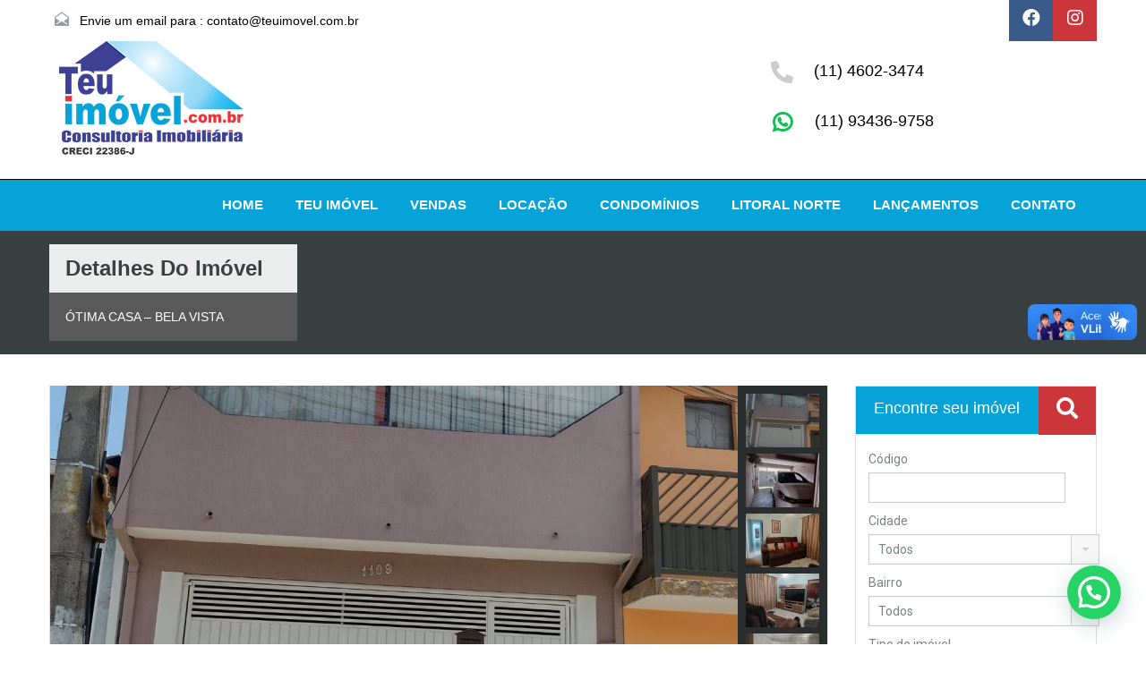

--- FILE ---
content_type: text/html; charset=UTF-8
request_url: https://teuimovel.com.br/property/otima-casa-bela-vista/
body_size: 96427
content:
<!doctype html>
<!--[if lt IE 7]> <html class="lt-ie9 lt-ie8 lt-ie7" lang="pt-BR" prefix="og: http://ogp.me/ns# fb: http://ogp.me/ns/fb#"> <![endif]-->
<!--[if IE 7]>    <html class="lt-ie9 lt-ie8" lang="pt-BR" prefix="og: http://ogp.me/ns# fb: http://ogp.me/ns/fb#"> <![endif]-->
<!--[if IE 8]>    <html class="lt-ie9" lang="pt-BR" prefix="og: http://ogp.me/ns# fb: http://ogp.me/ns/fb#"> <![endif]-->
<!--[if gt IE 8]><!--> <html lang="pt-BR" prefix="og: http://ogp.me/ns# fb: http://ogp.me/ns/fb#"> <!--<![endif]-->

<head>
    <meta charset="UTF-8">
    <link rel="stylesheet" href="https://use.fontawesome.com/releases/v5.8.1/css/all.css" integrity="sha384-50oBUHEmvpQ+1lW4y57PTFmhCaXp0ML5d60M1M7uH2+nqUivzIebhndOJK28anvf" crossorigin="anonymous">

    <title>Teu Imóvel | ÓTIMA CASA - BELA VISTA</title>

            <link rel="shortcut icon" href="https://teuimovel.com.br/wp-content/uploads/2022/06/logo-1.png" />
        
    <!-- Define a viewport to mobile devices to use - telling the browser to assume that the page is as wide as the device (width=device-width) and setting the initial page zoom level to be 1 (initial-scale=1.0) -->
    <meta name="viewport" content="width=device-width, initial-scale=1.0">

    <!-- Style Sheet-->
    <link rel="stylesheet" href="https://teuimovel.com.br/wp-content/themes/valorimoveis/style.css"/>

    <!-- Pingback URL -->
    <link rel="pingback" href="https://teuimovel.com.br/xmlrpc.php" />

    <!-- RSS -->
    <link rel="alternate" type="application/rss+xml" title="Teu Imóvel" href="https://teuimovel.com.br/feed/" />
    <link rel="alternate" type="application/atom+xml" title="Teu Imóvel" href="https://teuimovel.com.br/feed/atom/" />

        <!-- HTML5 shim, for IE6-8 support of HTML5 elements -->
    <!--[if lt IE 9]>
    <script src="http://html5shim.googlecode.com/svn/trunk/html5.js"></script>
    <![endif]-->

    <meta name='robots' content='index, follow, max-image-preview:large, max-snippet:-1, max-video-preview:-1' />

	<!-- This site is optimized with the Yoast SEO plugin v26.7 - https://yoast.com/wordpress/plugins/seo/ -->
	<link rel="canonical" href="https://teuimovel.com.br/property/otima-casa-bela-vista/" />
	<meta name="twitter:card" content="summary_large_image" />
	<meta name="twitter:title" content="Teu Imóvel | ÓTIMA CASA - BELA VISTA" />
	<meta name="twitter:description" content="2 Quartos (ar condicionado nos quartos) 2 Banheiros Área gourmet com churrasqueira Fogão a lenha Área de serviço Garagem para 2 carros Corredor aberto Portão Automático Gás natural &nbsp; &nbsp;" />
	<meta name="twitter:image" content="https://teuimovel.com.br/wp-content/uploads/2022/11/1c6c4b9a-8146-4c81-a12d-1027a54aad49.jpg" />
	<meta name="twitter:label1" content="Est. tempo de leitura" />
	<meta name="twitter:data1" content="1 minuto" />
	<script type="application/ld+json" class="yoast-schema-graph">{"@context":"https://schema.org","@graph":[{"@type":"WebPage","@id":"https://teuimovel.com.br/property/otima-casa-bela-vista/","url":"https://teuimovel.com.br/property/otima-casa-bela-vista/","name":"Teu Imóvel | ÓTIMA CASA - BELA VISTA","isPartOf":{"@id":"https://teuimovel.com.br/#website"},"primaryImageOfPage":{"@id":"https://teuimovel.com.br/property/otima-casa-bela-vista/#primaryimage"},"image":{"@id":"https://teuimovel.com.br/property/otima-casa-bela-vista/#primaryimage"},"thumbnailUrl":"https://teuimovel.com.br/wp-content/uploads/2022/11/1c6c4b9a-8146-4c81-a12d-1027a54aad49.jpg","datePublished":"2022-11-18T12:44:06+00:00","breadcrumb":{"@id":"https://teuimovel.com.br/property/otima-casa-bela-vista/#breadcrumb"},"inLanguage":"pt-BR","potentialAction":[{"@type":"ReadAction","target":["https://teuimovel.com.br/property/otima-casa-bela-vista/"]}]},{"@type":"ImageObject","inLanguage":"pt-BR","@id":"https://teuimovel.com.br/property/otima-casa-bela-vista/#primaryimage","url":"https://teuimovel.com.br/wp-content/uploads/2022/11/1c6c4b9a-8146-4c81-a12d-1027a54aad49.jpg","contentUrl":"https://teuimovel.com.br/wp-content/uploads/2022/11/1c6c4b9a-8146-4c81-a12d-1027a54aad49.jpg","width":1200,"height":1599},{"@type":"BreadcrumbList","@id":"https://teuimovel.com.br/property/otima-casa-bela-vista/#breadcrumb","itemListElement":[{"@type":"ListItem","position":1,"name":"Início","item":"https://teuimovel.com.br/"},{"@type":"ListItem","position":2,"name":"ÓTIMA CASA &#8211; BELA VISTA"}]},{"@type":"WebSite","@id":"https://teuimovel.com.br/#website","url":"https://teuimovel.com.br/","name":"Teu Imóvel","description":"","potentialAction":[{"@type":"SearchAction","target":{"@type":"EntryPoint","urlTemplate":"https://teuimovel.com.br/?s={search_term_string}"},"query-input":{"@type":"PropertyValueSpecification","valueRequired":true,"valueName":"search_term_string"}}],"inLanguage":"pt-BR"}]}</script>
	<!-- / Yoast SEO plugin. -->


<link rel='dns-prefetch' href='//vlibras.gov.br' />
<link rel='dns-prefetch' href='//fonts.googleapis.com' />
<link rel='dns-prefetch' href='//use.fontawesome.com' />
<link rel="alternate" type="application/rss+xml" title="Feed para Teu Imóvel &raquo;" href="https://teuimovel.com.br/feed/" />
<link rel="alternate" type="application/rss+xml" title="Feed de comentários para Teu Imóvel &raquo;" href="https://teuimovel.com.br/comments/feed/" />
<link rel="alternate" title="oEmbed (JSON)" type="application/json+oembed" href="https://teuimovel.com.br/wp-json/oembed/1.0/embed?url=https%3A%2F%2Fteuimovel.com.br%2Fproperty%2Fotima-casa-bela-vista%2F" />
<link rel="alternate" title="oEmbed (XML)" type="text/xml+oembed" href="https://teuimovel.com.br/wp-json/oembed/1.0/embed?url=https%3A%2F%2Fteuimovel.com.br%2Fproperty%2Fotima-casa-bela-vista%2F&#038;format=xml" />
<style id='wp-img-auto-sizes-contain-inline-css' type='text/css'>
img:is([sizes=auto i],[sizes^="auto," i]){contain-intrinsic-size:3000px 1500px}
/*# sourceURL=wp-img-auto-sizes-contain-inline-css */
</style>
<style id='wp-emoji-styles-inline-css' type='text/css'>

	img.wp-smiley, img.emoji {
		display: inline !important;
		border: none !important;
		box-shadow: none !important;
		height: 1em !important;
		width: 1em !important;
		margin: 0 0.07em !important;
		vertical-align: -0.1em !important;
		background: none !important;
		padding: 0 !important;
	}
/*# sourceURL=wp-emoji-styles-inline-css */
</style>
<link rel='stylesheet' id='wp-block-library-css' href='https://teuimovel.com.br/wp-includes/css/dist/block-library/style.min.css?ver=6.9' type='text/css' media='all' />
<style id='global-styles-inline-css' type='text/css'>
:root{--wp--preset--aspect-ratio--square: 1;--wp--preset--aspect-ratio--4-3: 4/3;--wp--preset--aspect-ratio--3-4: 3/4;--wp--preset--aspect-ratio--3-2: 3/2;--wp--preset--aspect-ratio--2-3: 2/3;--wp--preset--aspect-ratio--16-9: 16/9;--wp--preset--aspect-ratio--9-16: 9/16;--wp--preset--color--black: #000000;--wp--preset--color--cyan-bluish-gray: #abb8c3;--wp--preset--color--white: #ffffff;--wp--preset--color--pale-pink: #f78da7;--wp--preset--color--vivid-red: #cf2e2e;--wp--preset--color--luminous-vivid-orange: #ff6900;--wp--preset--color--luminous-vivid-amber: #fcb900;--wp--preset--color--light-green-cyan: #7bdcb5;--wp--preset--color--vivid-green-cyan: #00d084;--wp--preset--color--pale-cyan-blue: #8ed1fc;--wp--preset--color--vivid-cyan-blue: #0693e3;--wp--preset--color--vivid-purple: #9b51e0;--wp--preset--gradient--vivid-cyan-blue-to-vivid-purple: linear-gradient(135deg,rgb(6,147,227) 0%,rgb(155,81,224) 100%);--wp--preset--gradient--light-green-cyan-to-vivid-green-cyan: linear-gradient(135deg,rgb(122,220,180) 0%,rgb(0,208,130) 100%);--wp--preset--gradient--luminous-vivid-amber-to-luminous-vivid-orange: linear-gradient(135deg,rgb(252,185,0) 0%,rgb(255,105,0) 100%);--wp--preset--gradient--luminous-vivid-orange-to-vivid-red: linear-gradient(135deg,rgb(255,105,0) 0%,rgb(207,46,46) 100%);--wp--preset--gradient--very-light-gray-to-cyan-bluish-gray: linear-gradient(135deg,rgb(238,238,238) 0%,rgb(169,184,195) 100%);--wp--preset--gradient--cool-to-warm-spectrum: linear-gradient(135deg,rgb(74,234,220) 0%,rgb(151,120,209) 20%,rgb(207,42,186) 40%,rgb(238,44,130) 60%,rgb(251,105,98) 80%,rgb(254,248,76) 100%);--wp--preset--gradient--blush-light-purple: linear-gradient(135deg,rgb(255,206,236) 0%,rgb(152,150,240) 100%);--wp--preset--gradient--blush-bordeaux: linear-gradient(135deg,rgb(254,205,165) 0%,rgb(254,45,45) 50%,rgb(107,0,62) 100%);--wp--preset--gradient--luminous-dusk: linear-gradient(135deg,rgb(255,203,112) 0%,rgb(199,81,192) 50%,rgb(65,88,208) 100%);--wp--preset--gradient--pale-ocean: linear-gradient(135deg,rgb(255,245,203) 0%,rgb(182,227,212) 50%,rgb(51,167,181) 100%);--wp--preset--gradient--electric-grass: linear-gradient(135deg,rgb(202,248,128) 0%,rgb(113,206,126) 100%);--wp--preset--gradient--midnight: linear-gradient(135deg,rgb(2,3,129) 0%,rgb(40,116,252) 100%);--wp--preset--font-size--small: 13px;--wp--preset--font-size--medium: 20px;--wp--preset--font-size--large: 36px;--wp--preset--font-size--x-large: 42px;--wp--preset--spacing--20: 0.44rem;--wp--preset--spacing--30: 0.67rem;--wp--preset--spacing--40: 1rem;--wp--preset--spacing--50: 1.5rem;--wp--preset--spacing--60: 2.25rem;--wp--preset--spacing--70: 3.38rem;--wp--preset--spacing--80: 5.06rem;--wp--preset--shadow--natural: 6px 6px 9px rgba(0, 0, 0, 0.2);--wp--preset--shadow--deep: 12px 12px 50px rgba(0, 0, 0, 0.4);--wp--preset--shadow--sharp: 6px 6px 0px rgba(0, 0, 0, 0.2);--wp--preset--shadow--outlined: 6px 6px 0px -3px rgb(255, 255, 255), 6px 6px rgb(0, 0, 0);--wp--preset--shadow--crisp: 6px 6px 0px rgb(0, 0, 0);}:where(.is-layout-flex){gap: 0.5em;}:where(.is-layout-grid){gap: 0.5em;}body .is-layout-flex{display: flex;}.is-layout-flex{flex-wrap: wrap;align-items: center;}.is-layout-flex > :is(*, div){margin: 0;}body .is-layout-grid{display: grid;}.is-layout-grid > :is(*, div){margin: 0;}:where(.wp-block-columns.is-layout-flex){gap: 2em;}:where(.wp-block-columns.is-layout-grid){gap: 2em;}:where(.wp-block-post-template.is-layout-flex){gap: 1.25em;}:where(.wp-block-post-template.is-layout-grid){gap: 1.25em;}.has-black-color{color: var(--wp--preset--color--black) !important;}.has-cyan-bluish-gray-color{color: var(--wp--preset--color--cyan-bluish-gray) !important;}.has-white-color{color: var(--wp--preset--color--white) !important;}.has-pale-pink-color{color: var(--wp--preset--color--pale-pink) !important;}.has-vivid-red-color{color: var(--wp--preset--color--vivid-red) !important;}.has-luminous-vivid-orange-color{color: var(--wp--preset--color--luminous-vivid-orange) !important;}.has-luminous-vivid-amber-color{color: var(--wp--preset--color--luminous-vivid-amber) !important;}.has-light-green-cyan-color{color: var(--wp--preset--color--light-green-cyan) !important;}.has-vivid-green-cyan-color{color: var(--wp--preset--color--vivid-green-cyan) !important;}.has-pale-cyan-blue-color{color: var(--wp--preset--color--pale-cyan-blue) !important;}.has-vivid-cyan-blue-color{color: var(--wp--preset--color--vivid-cyan-blue) !important;}.has-vivid-purple-color{color: var(--wp--preset--color--vivid-purple) !important;}.has-black-background-color{background-color: var(--wp--preset--color--black) !important;}.has-cyan-bluish-gray-background-color{background-color: var(--wp--preset--color--cyan-bluish-gray) !important;}.has-white-background-color{background-color: var(--wp--preset--color--white) !important;}.has-pale-pink-background-color{background-color: var(--wp--preset--color--pale-pink) !important;}.has-vivid-red-background-color{background-color: var(--wp--preset--color--vivid-red) !important;}.has-luminous-vivid-orange-background-color{background-color: var(--wp--preset--color--luminous-vivid-orange) !important;}.has-luminous-vivid-amber-background-color{background-color: var(--wp--preset--color--luminous-vivid-amber) !important;}.has-light-green-cyan-background-color{background-color: var(--wp--preset--color--light-green-cyan) !important;}.has-vivid-green-cyan-background-color{background-color: var(--wp--preset--color--vivid-green-cyan) !important;}.has-pale-cyan-blue-background-color{background-color: var(--wp--preset--color--pale-cyan-blue) !important;}.has-vivid-cyan-blue-background-color{background-color: var(--wp--preset--color--vivid-cyan-blue) !important;}.has-vivid-purple-background-color{background-color: var(--wp--preset--color--vivid-purple) !important;}.has-black-border-color{border-color: var(--wp--preset--color--black) !important;}.has-cyan-bluish-gray-border-color{border-color: var(--wp--preset--color--cyan-bluish-gray) !important;}.has-white-border-color{border-color: var(--wp--preset--color--white) !important;}.has-pale-pink-border-color{border-color: var(--wp--preset--color--pale-pink) !important;}.has-vivid-red-border-color{border-color: var(--wp--preset--color--vivid-red) !important;}.has-luminous-vivid-orange-border-color{border-color: var(--wp--preset--color--luminous-vivid-orange) !important;}.has-luminous-vivid-amber-border-color{border-color: var(--wp--preset--color--luminous-vivid-amber) !important;}.has-light-green-cyan-border-color{border-color: var(--wp--preset--color--light-green-cyan) !important;}.has-vivid-green-cyan-border-color{border-color: var(--wp--preset--color--vivid-green-cyan) !important;}.has-pale-cyan-blue-border-color{border-color: var(--wp--preset--color--pale-cyan-blue) !important;}.has-vivid-cyan-blue-border-color{border-color: var(--wp--preset--color--vivid-cyan-blue) !important;}.has-vivid-purple-border-color{border-color: var(--wp--preset--color--vivid-purple) !important;}.has-vivid-cyan-blue-to-vivid-purple-gradient-background{background: var(--wp--preset--gradient--vivid-cyan-blue-to-vivid-purple) !important;}.has-light-green-cyan-to-vivid-green-cyan-gradient-background{background: var(--wp--preset--gradient--light-green-cyan-to-vivid-green-cyan) !important;}.has-luminous-vivid-amber-to-luminous-vivid-orange-gradient-background{background: var(--wp--preset--gradient--luminous-vivid-amber-to-luminous-vivid-orange) !important;}.has-luminous-vivid-orange-to-vivid-red-gradient-background{background: var(--wp--preset--gradient--luminous-vivid-orange-to-vivid-red) !important;}.has-very-light-gray-to-cyan-bluish-gray-gradient-background{background: var(--wp--preset--gradient--very-light-gray-to-cyan-bluish-gray) !important;}.has-cool-to-warm-spectrum-gradient-background{background: var(--wp--preset--gradient--cool-to-warm-spectrum) !important;}.has-blush-light-purple-gradient-background{background: var(--wp--preset--gradient--blush-light-purple) !important;}.has-blush-bordeaux-gradient-background{background: var(--wp--preset--gradient--blush-bordeaux) !important;}.has-luminous-dusk-gradient-background{background: var(--wp--preset--gradient--luminous-dusk) !important;}.has-pale-ocean-gradient-background{background: var(--wp--preset--gradient--pale-ocean) !important;}.has-electric-grass-gradient-background{background: var(--wp--preset--gradient--electric-grass) !important;}.has-midnight-gradient-background{background: var(--wp--preset--gradient--midnight) !important;}.has-small-font-size{font-size: var(--wp--preset--font-size--small) !important;}.has-medium-font-size{font-size: var(--wp--preset--font-size--medium) !important;}.has-large-font-size{font-size: var(--wp--preset--font-size--large) !important;}.has-x-large-font-size{font-size: var(--wp--preset--font-size--x-large) !important;}
/*# sourceURL=global-styles-inline-css */
</style>

<style id='classic-theme-styles-inline-css' type='text/css'>
/*! This file is auto-generated */
.wp-block-button__link{color:#fff;background-color:#32373c;border-radius:9999px;box-shadow:none;text-decoration:none;padding:calc(.667em + 2px) calc(1.333em + 2px);font-size:1.125em}.wp-block-file__button{background:#32373c;color:#fff;text-decoration:none}
/*# sourceURL=/wp-includes/css/classic-themes.min.css */
</style>
<style id='font-awesome-svg-styles-default-inline-css' type='text/css'>
.svg-inline--fa {
  display: inline-block;
  height: 1em;
  overflow: visible;
  vertical-align: -.125em;
}
/*# sourceURL=font-awesome-svg-styles-default-inline-css */
</style>
<link rel='stylesheet' id='font-awesome-svg-styles-css' href='https://teuimovel.com.br/wp-content/uploads/font-awesome/v5.13.0/css/svg-with-js.css' type='text/css' media='all' />
<style id='font-awesome-svg-styles-inline-css' type='text/css'>
   .wp-block-font-awesome-icon svg::before,
   .wp-rich-text-font-awesome-icon svg::before {content: unset;}
/*# sourceURL=font-awesome-svg-styles-inline-css */
</style>
<link rel='stylesheet' id='contact-form-7-css' href='https://teuimovel.com.br/wp-content/plugins/contact-form-7/includes/css/styles.css?ver=6.1.4' type='text/css' media='all' />
<link rel='stylesheet' id='theme-roboto-css' href='https://fonts.googleapis.com/css?family=Roboto&#038;ver=6.9' type='text/css' media='all' />
<link rel='stylesheet' id='theme-lato-css' href='https://fonts.googleapis.com/css?family=Lato&#038;ver=6.9' type='text/css' media='all' />
<link rel='stylesheet' id='bootstrap-css-css' href='https://teuimovel.com.br/wp-content/themes/valorimoveis/css/bootstrap.css?ver=2.2.2' type='text/css' media='all' />
<link rel='stylesheet' id='responsive-css-css' href='https://teuimovel.com.br/wp-content/themes/valorimoveis/css/responsive.css?ver=2.2.2' type='text/css' media='all' />
<link rel='stylesheet' id='awesome-font-css-css' href='https://teuimovel.com.br/wp-content/themes/valorimoveis/css/font-awesome.min.css?ver=3.0.2' type='text/css' media='all' />
<link rel='stylesheet' id='flexslider-css-css' href='https://teuimovel.com.br/wp-content/themes/valorimoveis/js/flexslider/flexslider.css?ver=2.1' type='text/css' media='all' />
<link rel='stylesheet' id='pretty-photo-css-css' href='https://teuimovel.com.br/wp-content/themes/valorimoveis/js/prettyphoto/prettyPhoto.css?ver=3.1.4' type='text/css' media='all' />
<link rel='stylesheet' id='swipebox-css-css' href='https://teuimovel.com.br/wp-content/themes/valorimoveis/js/swipebox/swipebox.css?ver=3.1.4' type='text/css' media='all' />
<link rel='stylesheet' id='main-css-css' href='https://teuimovel.com.br/wp-content/themes/valorimoveis/css/main.css?ver=1.0' type='text/css' media='all' />
<link rel='stylesheet' id='custom-css-css' href='https://teuimovel.com.br/wp-content/themes/valorimoveis/css/custom.css?ver=1.0' type='text/css' media='all' />
<link rel='stylesheet' id='font-awesome-official-css' href='https://use.fontawesome.com/releases/v5.13.0/css/all.css' type='text/css' media='all' integrity="sha384-Bfad6CLCknfcloXFOyFnlgtENryhrpZCe29RTifKEixXQZ38WheV+i/6YWSzkz3V" crossorigin="anonymous" />
<link rel='stylesheet' id='fancybox-css' href='https://teuimovel.com.br/wp-content/plugins/easy-fancybox/fancybox/1.5.4/jquery.fancybox.min.css?ver=6.9' type='text/css' media='screen' />
<link rel='stylesheet' id='cyclone-template-style-dark-0-css' href='https://teuimovel.com.br/wp-content/plugins/cyclone-slider/templates/dark/style.css?ver=3.2.0' type='text/css' media='all' />
<link rel='stylesheet' id='cyclone-template-style-default-0-css' href='https://teuimovel.com.br/wp-content/plugins/cyclone-slider/templates/default/style.css?ver=3.2.0' type='text/css' media='all' />
<link rel='stylesheet' id='cyclone-template-style-standard-0-css' href='https://teuimovel.com.br/wp-content/plugins/cyclone-slider/templates/standard/style.css?ver=3.2.0' type='text/css' media='all' />
<link rel='stylesheet' id='cyclone-template-style-thumbnails-0-css' href='https://teuimovel.com.br/wp-content/plugins/cyclone-slider/templates/thumbnails/style.css?ver=3.2.0' type='text/css' media='all' />
<link rel='stylesheet' id='font-awesome-official-v4shim-css' href='https://use.fontawesome.com/releases/v5.13.0/css/v4-shims.css' type='text/css' media='all' integrity="sha384-/7iOrVBege33/9vHFYEtviVcxjUsNCqyeMnlW/Ms+PH8uRdFkKFmqf9CbVAN0Qef" crossorigin="anonymous" />
<style id='font-awesome-official-v4shim-inline-css' type='text/css'>
@font-face {
font-family: "FontAwesome";
font-display: block;
src: url("https://use.fontawesome.com/releases/v5.13.0/webfonts/fa-brands-400.eot"),
		url("https://use.fontawesome.com/releases/v5.13.0/webfonts/fa-brands-400.eot?#iefix") format("embedded-opentype"),
		url("https://use.fontawesome.com/releases/v5.13.0/webfonts/fa-brands-400.woff2") format("woff2"),
		url("https://use.fontawesome.com/releases/v5.13.0/webfonts/fa-brands-400.woff") format("woff"),
		url("https://use.fontawesome.com/releases/v5.13.0/webfonts/fa-brands-400.ttf") format("truetype"),
		url("https://use.fontawesome.com/releases/v5.13.0/webfonts/fa-brands-400.svg#fontawesome") format("svg");
}

@font-face {
font-family: "FontAwesome";
font-display: block;
src: url("https://use.fontawesome.com/releases/v5.13.0/webfonts/fa-solid-900.eot"),
		url("https://use.fontawesome.com/releases/v5.13.0/webfonts/fa-solid-900.eot?#iefix") format("embedded-opentype"),
		url("https://use.fontawesome.com/releases/v5.13.0/webfonts/fa-solid-900.woff2") format("woff2"),
		url("https://use.fontawesome.com/releases/v5.13.0/webfonts/fa-solid-900.woff") format("woff"),
		url("https://use.fontawesome.com/releases/v5.13.0/webfonts/fa-solid-900.ttf") format("truetype"),
		url("https://use.fontawesome.com/releases/v5.13.0/webfonts/fa-solid-900.svg#fontawesome") format("svg");
}

@font-face {
font-family: "FontAwesome";
font-display: block;
src: url("https://use.fontawesome.com/releases/v5.13.0/webfonts/fa-regular-400.eot"),
		url("https://use.fontawesome.com/releases/v5.13.0/webfonts/fa-regular-400.eot?#iefix") format("embedded-opentype"),
		url("https://use.fontawesome.com/releases/v5.13.0/webfonts/fa-regular-400.woff2") format("woff2"),
		url("https://use.fontawesome.com/releases/v5.13.0/webfonts/fa-regular-400.woff") format("woff"),
		url("https://use.fontawesome.com/releases/v5.13.0/webfonts/fa-regular-400.ttf") format("truetype"),
		url("https://use.fontawesome.com/releases/v5.13.0/webfonts/fa-regular-400.svg#fontawesome") format("svg");
unicode-range: U+F004-F005,U+F007,U+F017,U+F022,U+F024,U+F02E,U+F03E,U+F044,U+F057-F059,U+F06E,U+F070,U+F075,U+F07B-F07C,U+F080,U+F086,U+F089,U+F094,U+F09D,U+F0A0,U+F0A4-F0A7,U+F0C5,U+F0C7-F0C8,U+F0E0,U+F0EB,U+F0F3,U+F0F8,U+F0FE,U+F111,U+F118-F11A,U+F11C,U+F133,U+F144,U+F146,U+F14A,U+F14D-F14E,U+F150-F152,U+F15B-F15C,U+F164-F165,U+F185-F186,U+F191-F192,U+F1AD,U+F1C1-F1C9,U+F1CD,U+F1D8,U+F1E3,U+F1EA,U+F1F6,U+F1F9,U+F20A,U+F247-F249,U+F24D,U+F254-F25B,U+F25D,U+F267,U+F271-F274,U+F279,U+F28B,U+F28D,U+F2B5-F2B6,U+F2B9,U+F2BB,U+F2BD,U+F2C1-F2C2,U+F2D0,U+F2D2,U+F2DC,U+F2ED,U+F328,U+F358-F35B,U+F3A5,U+F3D1,U+F410,U+F4AD;
}
/*# sourceURL=font-awesome-official-v4shim-inline-css */
</style>
<script type="text/javascript" id="image-watermark-no-right-click-js-before">
/* <![CDATA[ */
var iwArgsNoRightClick = {"rightclick":"Y","draganddrop":"Y","devtools":"Y","enableToast":"Y","toastMessage":"This content is protected"};

//# sourceURL=image-watermark-no-right-click-js-before
/* ]]> */
</script>
<script type="text/javascript" src="https://teuimovel.com.br/wp-content/plugins/image-watermark/js/no-right-click.js?ver=2.0.3" id="image-watermark-no-right-click-js"></script>
<script type="text/javascript" src="https://vlibras.gov.br/app/vlibras-plugin.js?ver=1.0" id="vlibrasjs-js"></script>
<script type="text/javascript" id="vlibrasjs-js-after">
/* <![CDATA[ */
try{vlibrasjs.load({ async: true });}catch(e){}
//# sourceURL=vlibrasjs-js-after
/* ]]> */
</script>
<script type="text/javascript" src="https://teuimovel.com.br/wp-includes/js/jquery/jquery.min.js?ver=3.7.1" id="jquery-core-js"></script>
<script type="text/javascript" src="https://teuimovel.com.br/wp-includes/js/jquery/jquery-migrate.min.js?ver=3.4.1" id="jquery-migrate-js"></script>
<script type="text/javascript" src="https://teuimovel.com.br/wp-content/themes/valorimoveis/js/flexslider/jquery.flexslider-min.js?ver=2.1" id="flexslider-js"></script>
<script type="text/javascript" src="https://teuimovel.com.br/wp-content/themes/valorimoveis/js/elastislide/jquery.easing.1.3.js?ver=1.3" id="easing-js"></script>
<script type="text/javascript" src="https://teuimovel.com.br/wp-content/themes/valorimoveis/js/elastislide/jquery.elastislide.js?ver=6.9" id="elastislide-js"></script>
<script type="text/javascript" src="https://teuimovel.com.br/wp-content/themes/valorimoveis/js/prettyphoto/jquery.prettyPhoto.js?ver=3.1.4" id="pretty-photo-js"></script>
<script type="text/javascript" src="https://teuimovel.com.br/wp-content/themes/valorimoveis/js/swipebox/jquery.swipebox.min.js?ver=1.2.1" id="swipebox-js"></script>
<script type="text/javascript" src="https://teuimovel.com.br/wp-content/themes/valorimoveis/js/jquery.isotope.min.js?ver=1.5.25" id="isotope-js"></script>
<script type="text/javascript" src="https://teuimovel.com.br/wp-content/themes/valorimoveis/js/jquery.jcarousel.min.js?ver=0.2.9" id="jcarousel-js"></script>
<script type="text/javascript" src="https://teuimovel.com.br/wp-content/themes/valorimoveis/js/jquery.validate.min.js?ver=1.11.1" id="jqvalidate-js"></script>
<script type="text/javascript" src="https://teuimovel.com.br/wp-content/themes/valorimoveis/js/jquery.form.js?ver=3.40" id="jqform-js"></script>
<script type="text/javascript" src="https://teuimovel.com.br/wp-content/themes/valorimoveis/js/jquery.selectbox.js?ver=1.2" id="selectbox-js"></script>
<script type="text/javascript" src="https://teuimovel.com.br/wp-content/themes/valorimoveis/js/jquery.transit.min.js?ver=0.9.9" id="jqtransit-js"></script>
<script type="text/javascript" src="https://teuimovel.com.br/wp-content/themes/valorimoveis/js/bootstrap.min.js?ver=6.9" id="bootsrap-js"></script>
<link rel="https://api.w.org/" href="https://teuimovel.com.br/wp-json/" /><link rel="EditURI" type="application/rsd+xml" title="RSD" href="https://teuimovel.com.br/xmlrpc.php?rsd" />
<meta name="generator" content="WordPress 6.9" />
<link rel='shortlink' href='https://teuimovel.com.br/?p=11286' />
<style type="text/css" id="simple-css-output">/*#formulario input[type="submit"]{ padding: 10px 30px; text-align:center;}#formulario{ padding:10px 10px 50px 10px; color:#FFF;}#formulario h4{ color:#333 !important;}#formulario h6, .wpcf7-list-item-label{ color:#333 !important;}#formulario input[type="text"], input[type="email"]{ width:70% !important;}#left { width: 47%; float: left; margin-right:6%; }#right { width: 47%; float: left; } .clearfix:after { content:"020"; display:block; height:0; clear:both; visibility:hidden; overflow:hidden; margin-bottom:10px; } .clearfix { display:block; } @media screen and (max-width: 480px) { #left { width: 100%; float: center; }}@media screen and (max-width: 480px) { #right { width: 100%; float: center; }}@media screen and (max-width: 600px) { .sobe{ margin-top:10px !important; margin-bottom:15px !important; }}#coluna1 { width: 24%; min-height:350px; float: left; }@media screen and (max-width: 480px) { #coluna1 { width: 100%; min-height:150px; float: center; }}.sobe{ margin-top:-100px; margin-bottom:25px;}*/input[type="submit"]{ background-color: #05a3d7; color: #fff; font-size: 18px; padding: 5px 20px; border: none;}input[type="submit"]:hover{ background-color: #3e4095;}</style><style type='text/css' id='dynamic-css'>

.header-wrapper{
background-color:#ffffff;
}

.header-wrapper, #contact-email, .social_networks li a{
color:#000000;
}

#header-top, .social_networks li a{
border-color:#000000;
}

.main-menu ul li.current-menu-ancestor > a, .main-menu ul li.current-menu-parent > a, .main-menu ul li.current-menu-item > a, .main-menu ul li.current_page_item > a, .main-menu ul li:hover > a, .main-menu ul li ul, .main-menu ul li ul li ul{
background-color:#05a3d7;
}

.main-menu ul li.current-menu-ancestor > a, .main-menu ul li.current-menu-parent > a, .main-menu ul li.current-menu-item > a, .main-menu ul li.current_page_item > a, .main-menu ul li:hover > a, .main-menu ul li ul, .main-menu ul li ul li a, .main-menu ul li ul li ul, .main-menu ul li ul li ul li a{
color:#000000;
}

.main-menu ul li ul li:hover > a, .main-menu ul li ul li ul li:hover > a{
background-color:#05a3d7;
}

@media (min-width: 980px) {
.contact-number, .contact-number .outer-strip{
background-color:#ffffff;
}

.contact-number{
color:#000000;
}

.contact-number .icon-phone{
background-color:#cccccc;
}

}
</style><style type="text/css" id="custom-background-css">
body.custom-background { background-color: #ffffff; }
</style>
	<link rel="icon" href="https://teuimovel.com.br/wp-content/uploads/2014/02/logo-rodape-150x128.png" sizes="32x32" />
<link rel="icon" href="https://teuimovel.com.br/wp-content/uploads/2014/02/logo-rodape.png" sizes="192x192" />
<link rel="apple-touch-icon" href="https://teuimovel.com.br/wp-content/uploads/2014/02/logo-rodape.png" />
<meta name="msapplication-TileImage" content="https://teuimovel.com.br/wp-content/uploads/2014/02/logo-rodape.png" />
		<style type="text/css" id="wp-custom-css">
			.main-menu ul li a, .advance-search .search-heading, h1, h2, h3, h4, h5 {
    font-family: 'Montserrat', sans-serif !important;
}

p, a{
    font-family: 'Poppins', sans-serif !important;
}

.main-menu ul li a, .advance-search .search-heading, h1, h2, h3, h4, h5 {
    font-family: 'Montserrat', sans-serif !important;
}


.wpcf7-form-control-wrap iframe {
    height: 80px !important;
    width: 100% !important;
}

#overview .property-item .printer-icon {
    display: none;
}

.home .header-wrapper, .home  .page-head,.paged .header-wrapper, .paged  .page-head,.page-template .header-wrapper, .page-template .page-head, .page-template-template-home .header-wrapper, .page-template .page-head, .page-template-template-home-php .header-wrapper, .page-template .page-head, .page .header-wrapper, .page-template .page-head, .header-wrapper, .page-head {
    background: url(https://teuimovel.com.br/wp-content/uploads/2022/06/topo.jpg) !important;
}


.single .property-item .price small {
    color: #000 !important;
}

.page-template-template-home .property-item .price {
    color: #fff !important;
}

.menu-and-contact-wrap {
    width: 100% !important;
}

.main-menu {
    margin-top: unset !important;
}

#logo {
    margin-bottom: unset !important;
}

@media (min-width: 979px){
#contato{
    float: right;
    height: 205px;
}
}

@media screen and (max-width: 979px) and (min-width: 220px){
.menu-and-contact-wrap {
    position: static;
    margin-top: 50px;
}
}

@media (max-width: 767px){
#contato{
    float: right;
    margin: 20px 0;
}
}

@media screen and (max-width: 979px) and (min-width: 220px){
.main-menu {
    float: right !important;
    width: 100% !important;

}
}

@media (max-width: 767px){
.contact-number {
    float: left !important;
    width: 100% !important;
    background: none !important;
    text-align: center !important;
    margin: 0 auto 15px !important;
    min-height: 20px !important;
    line-height: 18px !important;
    color: #000 !important;
    font-weight: bold !important;
    text-align: center !important;
}
}

@media (max-width: 767px){
.advance-search .search-heading {
    font-size: 18px !important;
}
}

@media (min-width: 1200px){
.property-item .price {
    min-height: 65px !important;
}
}

.advance-search .search-heading {
    position: unset !important;
}

.busca-locacao{
border-left: 1px solid #dedede;
    border-right: 1px solid #dedede;
    margin-bottom: 30px;
    margin-top:40px;
height: 140px;
}

.butn {
  background: #f79c4c;
  background-image: -webkit-linear-gradient(top, #f79c4c, #ffb270);
  background-image: -moz-linear-gradient(top, #f79c4c, #ffb270);
  background-image: -ms-linear-gradient(top, #f79c4c, #ffb270);
  background-image: -o-linear-gradient(top, #f79c4c, #db741b);
  background-image: linear-gradient(to bottom, #f79c4c, #ffb270);
  -webkit-border-radius: 10;
  -moz-border-radius: 10;
  border-radius: 10px;
  font-family: Arial;
  color: #ffffff;
  font-size: 20px;
  padding: 20px 30px 20px 30px;
  text-decoration: none;
}

.butn:hover {
  background: #ec894d;
  background-image: -webkit-linear-gradient(top, #ec894d, #ffb270);
  background-image: -moz-linear-gradient(top, #ec894d, #ffb270);
  background-image: -ms-linear-gradient(top, #ec894d, #ffb270);
  background-image: -o-linear-gradient(top, #ec894d, #ffb270);
  background-image: linear-gradient(to bottom, #ec894d, #ffb270);
  text-decoration: none;
}

.nav-item{
float: left;
width: auto;
padding: 10px;
margin-left: 0.6rem;
}

@media (min-width: 1200px)
.property-item .detail {
    height: 100px !important;
}

#header-top {
    border-bottom: none !important;
}

#header-top, .social_networks li a {
    border: none !important;
}

.facebook {
    background: none !important;
}

.contact-number i, .icon-phone i{
    background-color: #FFF !important;
		font-size: 25px !important
}

.icon-cell:before {
   color: #0dc152
}

.contact-number i{
	color: #CCC!important;
}

.main-menu ul li a {
    padding: 14px 8px !important;
}

.page-head p {
    background-color: #595959 !important;
    padding: 17px 20px 17px 18px;
}


.main-menu{
	/*float: left!important;*/
}

.main-menu ul {
    margin: 5px;
}

/* DESABILITAR BUSCAR POR LOCAÇÃO*/
section.advance-search.busca-locacao{
	display:none!important;
}

#contato {
    float: right;
    height: 120px!important;
}

.header-wrapper, .page-head {
    background: url(https://teuimovel.com.br/wp-content/uploads/2022/06/topo.jpg)!important;
}


.facebook i, .gplus i{
	font-size: 20px !important;
}

.main-menu ul li a{
color: #FFF!important;
	padding: 14px 18px!important;
	margin-top: 0px !important;
}


#contact-email a {
    color: #000!important;

}

.contact-number a {
    color: #000000!important;
}

.contact-number .icon-phone {
    background-color: #ffffff;
}
.contact-number .icon-cell {
    background-color: #ffffff;
	  margin-right: 8px;
}


#footer-wrapper {
    background: url(https://teuimovel.com.br/wp-content/uploads/2022/06/rodape1.jpg) repeat-x scroll bottom center transparent;
    /* padding-bottom: 245px; */
}


#footer .widget .textwidget {
    padding: 0;
    color: #ffffff!important;
}

#footer .widget .textwidget a{
    padding: 0;
    color: #f2d22e!important;
}

.advance-search .search-heading {
    background-color: #05a3d7 !important;
}

.property-item .price {

background-color: #05a3d7 !important;
}

.property-item figure figcaption {
    background-color: #f2d22e!important;
	color:#000!important;
	font-weight:bold!important;
}

 .real-btn.current {
    background-color: #f2d22e!important;
}


 .es-carousel-wrapper ul li .price {
    background-color: #f2d22e!important;
	 	color:#000!important;
	font-weight:bold!important;
}


.real-btn, .btn-blue, .btn-grey{
	    background-color: #05a3d7 !important;
	color:#FFF!important;
}


#overview .property-item .title{
    font-size: 15px!important;
}

#overview .property-item .price {
    background-color: #dedede!important;
}


/* ESCONDER PALAVRA TESTE QUE ESTAVA PERDIDA DENTRO DA PAGINA NO IMOVEL */ 
.status-label{
    display: none!important;
}



input[type="text"], input[type="email"], textarea{
    min-width: 70%;
}

#overview .property-item .price span{
  background-color: #f2d22e!important;
	color:#000!important;}

/* COR DE FUNDO TÍTULOS DAS PÁGINAS INTERNAS */
.page-head{
background: #384042!important;
	    padding-top: 15px!important;
    min-height: 70px!important;
}

.page-head p {
background-color: #595959!important;
    padding: 17px 20px 17px 18px;
    color: #ffffff!important;
	  margin-bottom: 15px;
}

/* COR DE FUNDO TOPO BACKUGROUND DENTRO DAS PÁGINAS */
.archive .header-wrapper, .single .header-wrapper{
    background-color: #ff00aa !important;
	    background: url(https://teuimovel.com.br/wp-content/uploads/2022/06/rodape1.jpg)!important;
}

/* COR DE FUNDO FOTTER BACKUGROUND DENTRO DAS PÁGINAS */
.archive  #footer-wrapper , .single #footer-wrapper{
	    background-image: url('https://teuimovel.com.br/wp-content/uploads/2022/06/rodape1.jpg')!important;
}

/* MOBILE*/
@media (max-width: 400px) {
  .header-wrapper, .page-head{ 
    background-image: none!important;
    background-color: #595959!important;

  }
	
	#footer-wrapper, .archive  #footer-wrapper, .single #footer-wrapper{
    background-image: none!important;
    background-color: #595959!important;
}

	#contato a, .contact-number, .contact-number a {
    color: #000!important;
}
	
	.contact-number .icon-phone {
       background-color: #595959!important;
}
	
}


.icon-google-plus:before {
    content: "\f16d" !important;
}

.icon-rss:before {
    content: "\f167" !important;
}

.rss a:hover {
    background-color: #bb0000 !important;
}

.icon-cell:before {
    content: "\f232" !important;
	font-weight: bold;
	padding: 0 2px 0 2px;
}


/*--------------------------
FORM
---------------------------*/


#formulario input[type="submit"]{
    padding: 10px 30px;
    text-align:center;
}

#formulario{
 padding:10px 10px 0px 10px;
  color:#FFF;
}

#formulario h4{
  color:#333 !important;
}

#formulario h6, .wpcf7-list-item-label{
  color:#333 !important;
}

#formulario input[type="text"], input[type="email"]{
  width:90%; 
}


#left { width: 47%; float: left; margin-right:1%; }

#right { width: 47%; float: left; } 


@media screen and (max-width: 480px) {
    #left { width: 100%; float: center; }
}

@media screen and (max-width: 480px) {
    #right { width: 100%; float: center; }
}

@media screen and (max-width: 600px) {
    .sobe{
 		margin-top:10px !important;
    	margin-bottom:15px !important;
	}
}

#coluna1 { width: 24%; min-height:350px; float: left; }

@media screen and (max-width: 480px) {
    #coluna1 { width: 100%; min-height:150px; float: center; }
}

.sobe{
 	  margin-top:-100px;
    margin-bottom:25px;
}

.fa-home{
  font-size: 15px;
  color: #586162;
	margin-right: 1px;
}

@media (min-width: 1200px){
.property-item .price {
    min-height: auto !important;
}
}

a:visited {
    color: #ccc;
}

iframe { 
	height: 300px; 
	width: 100%;
}

@media screen and (max-width: 480px) {
iframe { 
	height: 200px; 
	width: 100%;
}
}

#overview .share-label, #overview .common-label, #overview .video-label, #overview .map-label {
    background-color: #f2d22e;
}

.main-menu ul li.current-menu-ancestor > a, .main-menu ul li.current-menu-parent > a, .main-menu ul li.current-menu-item > a, .main-menu ul li.current_page_item > a, .main-menu ul li:hover > a, .main-menu ul li ul, .main-menu ul li ul li ul {
    background-color: #f5f5f5;
}


.contact-number a {
    color: #000!important;
}

.main-menu ul li.current-menu-item > a, .main-menu ul li.current_page_item > a{
background-color: #FFF !important;
}

.main-menu ul li.current-menu-item >  a, 
.main-menu ul li.current_page_item >  a{
color: #414292 !important;
}


.property-item figure figcaption{
	background-color: #cc3539!important;
	color: #FFF!important;
}

.advance-search .search-heading .icon-search{
	color: #FFF!important;
	background-color: #cc3539;
}

.search-heading{
	color: #FFF!important;
}

.real-btn.current {
    background-color: #cc3539!important;
}


.es-carousel-wrapper ul li .price {
    background-color: #cc3539!important;
    color: #FFF!important;
    font-weight: bold!important;
}

#footer-bottom{
	color:#FFF!important;
}

.widget h3 {
    line-height: 20px;
    color: #cc3539;
}


#footer .widget .textwidget, #footer .widget .textwidget a{
    padding: 0;
    color: #05a3d7 !important;
}

.main-menu ul li.current-menu-ancestor > a, .main-menu ul li.current-menu-parent > a, .main-menu ul li.current-menu-item > a, .main-menu ul li.current_page_item > a, .main-menu ul li:hover > a, .main-menu ul li ul, .main-menu ul li ul li ul {
    background-color: #05a3d7;
}


#footer .widget .title{
	margin-top: 50px!important;
}

.brands-carousel h3 span {
    background-color: #05a3d7;
}

.wptwa-toggle{
    margin-bottom: 35px;
}


.facebook {
    background: #395b89!important;
}

.facebook i {
   color: #FFF!important;
}

.gplus{
	  background: #cc3539!important;
}

.gplus i{
	 color: #FFF!important;
}


.archive .header-wrapper, .single .header-wrapper {
    background: url(https://teuimovel.com.br/wp-content/uploads/2022/06/topo.jpg) !important;
}

input[type="text"], textarea{
    min-width: 90%!important;
}

/* MOBILE*/
@media only screen and (max-width: 400px) {
	
.home .header-wrapper, .home  .page-head,.paged .header-wrapper, .paged  .page-head,.page-template .header-wrapper, .page-template .page-head, .page-template-template-home .header-wrapper, .page-template .page-head, .page-template-template-home-php .header-wrapper, .page-template .page-head, .page .header-wrapper, .page-template .page-head, .header-wrapper, .page-head {
    background: none !important;
}
	
	#contato {
    float: none;
    height: 20px!important;
}
	
.contact-number, .contact-number .outer-strip {
    background-color: #05a3d7!important;
		padding: 5px;
}
	
#contato a, .contact-number, .contact-number a {
    color: #FFF!important;
}
	
	.advance-search .search-heading {
    font-size: 16px !important;
}
	
	#footer-wrapper, .archive #footer-wrapper, .single #footer-wrapper {
    background-image: none!important;
    background-color: #efefef!important;
}
	
	.copyright, .designed-by{
		color: #000!important;
	}
}


.more-details:visited {
    color: #000 !important;
}

.fa-home {
    font-size: 17px;
}		</style>
		
<!-- START - Open Graph and Twitter Card Tags 3.3.7 -->
 <!-- Facebook Open Graph -->
  <meta property="og:locale" content="pt_BR"/>
  <meta property="og:site_name" content="Teu Imóvel"/>
  <meta property="og:title" content="Teu Imóvel | ÓTIMA CASA - BELA VISTA"/>
  <meta property="og:url" content="https://teuimovel.com.br/property/otima-casa-bela-vista/"/>
  <meta property="og:type" content="article"/>
  <meta property="og:description" content="2 Quartos (ar condicionado nos quartos) 2 Banheiros Área gourmet com churrasqueira Fogão a lenha Área de serviço Garagem para 2 carros Corredor aberto Portão Automático Gás natural"/>
  <meta property="og:image" content="https://teuimovel.com.br/wp-content/uploads/2022/11/1c6c4b9a-8146-4c81-a12d-1027a54aad49.jpg"/>
  <meta property="og:image:url" content="https://teuimovel.com.br/wp-content/uploads/2022/11/1c6c4b9a-8146-4c81-a12d-1027a54aad49.jpg"/>
  <meta property="og:image:secure_url" content="https://teuimovel.com.br/wp-content/uploads/2022/11/1c6c4b9a-8146-4c81-a12d-1027a54aad49.jpg"/>
 <!-- Google+ / Schema.org -->
 <!-- Twitter Cards -->
  <meta name="twitter:title" content="Teu Imóvel | ÓTIMA CASA - BELA VISTA"/>
  <meta name="twitter:url" content="https://teuimovel.com.br/property/otima-casa-bela-vista/"/>
  <meta name="twitter:description" content="2 Quartos (ar condicionado nos quartos) 2 Banheiros Área gourmet com churrasqueira Fogão a lenha Área de serviço Garagem para 2 carros Corredor aberto Portão Automático Gás natural"/>
  <meta name="twitter:image" content="https://teuimovel.com.br/wp-content/uploads/2022/11/1c6c4b9a-8146-4c81-a12d-1027a54aad49.jpg"/>
  <meta name="twitter:card" content="summary_large_image"/>
 <!-- SEO -->
 <!-- Misc. tags -->
 <!-- is_singular | yoast_seo -->
<!-- END - Open Graph and Twitter Card Tags 3.3.7 -->
	

<link rel='stylesheet' id='joinchat-css' href='https://teuimovel.com.br/wp-content/plugins/creame-whatsapp-me/public/css/joinchat-btn.min.css?ver=6.0.9' type='text/css' media='all' />
<style id='joinchat-inline-css' type='text/css'>
.joinchat{--ch:142;--cs:70%;--cl:49%;--bw:1}
/*# sourceURL=joinchat-inline-css */
</style>
</head>

<body class="wp-singular property-template-default single single-property postid-11286 custom-background wp-theme-valorimoveis">


        <!-- Start Header -->
        <div class="header-wrapper">

            <div class="container"><!-- Start Header Container -->
                <header id="header" class="clearfix">
                    <div id="header-top" class="clearfix">
                        <h2 id="contact-email">
                                                            <i class="email"></i> Envie um email para : <a href="mailto:contato@teuimovel.com.br">contato@teuimovel.com.br</a>
                                                        </h2>
                        <!-- Social Navigation -->
                            <ul class="social_networks clearfix">
                            <li class="facebook">
                    <a target="_blank" href="https://www.facebook.com/TeuImovel"><i class="icon-facebook"></i></a>
                </li>
                            <li class="gplus">
                    <a target="_blank" href="https://www.instagram.com/teu_imovel/"><i class="icon-google-plus"></i></a>
                </li>
                </ul>
                        </div>


                    <!-- Logo -->

                    <div id="logo">
                                                   <a title="Teu Imóvel" href="https://teuimovel.com.br">
                                <img class="logoValor" src="https://teuimovel.com.br/wp-content/uploads/2022/06/logo.png" alt="Teu Imóvel">

                            </a>
                                                    <div class="tag-line">
                            <span></span>
                        </div>
                    </div>


<div id="contato">
<p  class="contact-number"><i class="icon-phone"></i><a href="tel:(11) 4602-3474"  title="(11) 4602-3474">(11) 4602-3474</a><span class="outer-strip"></span></p><p  class="contact-number"><i class="icon-cell"></i><a href="https://api.whatsapp.com/send?phone=55(11)  93436-9758  "  title="(11)  93436-9758  ">(11)  93436-9758  </a> <span class="outer-strip"></span></p></div>
        <div class="menu-and-contact-wrap">
                        <!-- Start Main Menu-->
                        <nav class="main-menu">
                            <div class="menu-menu-1-container"><ul id="menu-menu-1" class="clearfix"><li id="menu-item-28" class="menu-item menu-item-type-post_type menu-item-object-page menu-item-home menu-item-28"><a href="https://teuimovel.com.br/">Home</a></li>
<li id="menu-item-194" class="menu-item menu-item-type-post_type menu-item-object-page menu-item-194"><a href="https://teuimovel.com.br/teu-imovel/">Teu Imóvel</a></li>
<li id="menu-item-4643" class="menu-item menu-item-type-custom menu-item-object-custom menu-item-has-children menu-item-4643"><a href="#">Vendas</a>
<ul class="sub-menu">
	<li id="menu-item-4712" class="menu-item menu-item-type-taxonomy menu-item-object-property-type menu-item-4712"><a href="https://teuimovel.com.br/property-type/apartamentos/">Apartamentos</a></li>
	<li id="menu-item-8463" class="menu-item menu-item-type-taxonomy menu-item-object-property-type current-property-ancestor current-menu-parent current-property-parent menu-item-8463"><a href="https://teuimovel.com.br/property-type/casas-venda/">Casas</a></li>
	<li id="menu-item-4714" class="menu-item menu-item-type-taxonomy menu-item-object-property-type menu-item-4714"><a href="https://teuimovel.com.br/property-type/chacaras/">Chácaras</a></li>
	<li id="menu-item-4715" class="menu-item menu-item-type-taxonomy menu-item-object-property-type menu-item-4715"><a href="https://teuimovel.com.br/property-type/comerciais/">Comerciais</a></li>
	<li id="menu-item-4716" class="menu-item menu-item-type-taxonomy menu-item-object-property-type menu-item-4716"><a href="https://teuimovel.com.br/property-type/galpoes/">Galpões</a></li>
	<li id="menu-item-4719" class="menu-item menu-item-type-taxonomy menu-item-object-property-type menu-item-4719"><a href="https://teuimovel.com.br/property-type/terrenos/">Terrenos</a></li>
	<li id="menu-item-4717" class="menu-item menu-item-type-taxonomy menu-item-object-property-type menu-item-4717"><a href="https://teuimovel.com.br/property-type/rurais/">Rurais</a></li>
	<li id="menu-item-10321" class="menu-item menu-item-type-taxonomy menu-item-object-property-type menu-item-10321"><a href="https://teuimovel.com.br/property-type/litoral-norte-venda/">Litoral Norte</a></li>
</ul>
</li>
<li id="menu-item-4636" class="menu-item menu-item-type-custom menu-item-object-custom menu-item-has-children menu-item-4636"><a href="#">Locação</a>
<ul class="sub-menu">
	<li id="menu-item-4720" class="menu-item menu-item-type-taxonomy menu-item-object-property-type menu-item-4720"><a href="https://teuimovel.com.br/property-type/apartamentos-locacao/">Apartamentos</a></li>
	<li id="menu-item-4721" class="menu-item menu-item-type-taxonomy menu-item-object-property-type menu-item-4721"><a href="https://teuimovel.com.br/property-type/casas-locacao/">Casas</a></li>
	<li id="menu-item-4722" class="menu-item menu-item-type-taxonomy menu-item-object-property-type menu-item-4722"><a href="https://teuimovel.com.br/property-type/chacaras-locacao/">Chácaras</a></li>
	<li id="menu-item-4723" class="menu-item menu-item-type-taxonomy menu-item-object-property-type menu-item-4723"><a href="https://teuimovel.com.br/property-type/comerciais-locacao/">Comerciais</a></li>
	<li id="menu-item-10320" class="menu-item menu-item-type-taxonomy menu-item-object-property-type menu-item-10320"><a href="https://teuimovel.com.br/property-type/galpoes-locacao/">Galpões</a></li>
	<li id="menu-item-4726" class="menu-item menu-item-type-taxonomy menu-item-object-property-type menu-item-4726"><a href="https://teuimovel.com.br/property-type/terrenos-locacao/">Terrenos</a></li>
	<li id="menu-item-4725" class="menu-item menu-item-type-taxonomy menu-item-object-property-type menu-item-4725"><a href="https://teuimovel.com.br/property-type/rurais-locacao/">Rurais</a></li>
	<li id="menu-item-10319" class="menu-item menu-item-type-taxonomy menu-item-object-property-type menu-item-10319"><a href="https://teuimovel.com.br/property-type/litoral-norte-locacao/">Litoral Norte</a></li>
</ul>
</li>
<li id="menu-item-4411" class="menu-item menu-item-type-custom menu-item-object-custom menu-item-has-children menu-item-4411"><a href="#">Condomínios</a>
<ul class="sub-menu">
	<li id="menu-item-10316" class="menu-item menu-item-type-taxonomy menu-item-object-property-type menu-item-10316"><a href="https://teuimovel.com.br/property-type/condominios-casas-para-venda/">Casas para venda</a></li>
	<li id="menu-item-10317" class="menu-item menu-item-type-taxonomy menu-item-object-property-type menu-item-10317"><a href="https://teuimovel.com.br/property-type/condominios-casas-para-locacao/">Casas para locação</a></li>
	<li id="menu-item-10318" class="menu-item menu-item-type-taxonomy menu-item-object-property-type menu-item-10318"><a href="https://teuimovel.com.br/property-type/condominios-terrenos-em-condominio/">Terrenos em condomínio</a></li>
</ul>
</li>
<li id="menu-item-10311" class="menu-item menu-item-type-custom menu-item-object-custom menu-item-has-children menu-item-10311"><a href="#">Litoral Norte</a>
<ul class="sub-menu">
	<li id="menu-item-10314" class="menu-item menu-item-type-taxonomy menu-item-object-property-type menu-item-10314"><a href="https://teuimovel.com.br/property-type/litoral-norte-venda/">Venda</a></li>
	<li id="menu-item-10313" class="menu-item menu-item-type-taxonomy menu-item-object-property-type menu-item-10313"><a href="https://teuimovel.com.br/property-type/litoral-norte-locacao/">Locação</a></li>
	<li id="menu-item-10312" class="menu-item menu-item-type-taxonomy menu-item-object-property-type menu-item-10312"><a href="https://teuimovel.com.br/property-type/litoral-norte-lancamentos/">Lançamentos</a></li>
</ul>
</li>
<li id="menu-item-4434" class="menu-item menu-item-type-custom menu-item-object-custom menu-item-4434"><a>Lançamentos</a></li>
<li id="menu-item-10310" class="menu-item menu-item-type-post_type menu-item-object-page menu-item-10310"><a href="https://teuimovel.com.br/contato/">Contato</a></li>
</ul></div>                        </nav><!-- End Main Menu -->
                    </div>
                </header>
            </div> <!-- End Header Container -->
        </div><!-- End Header -->
        <div class="page-head" style="background-repeat: no-repeat;background-position: center top;background-image: url('https://teuimovel.com.br/wp-content/themes/valorimoveis/images/banner.jpg'); ">
            <div class="container">
                <div class="wrap clearfix">
                    <h1 class="page-title"><span>Detalhes do imóvel</span></h1>
                    <p>ÓTIMA CASA &#8211; BELA VISTA</p>
                </div>
            </div>
        </div><!-- End Page Head -->

        <!-- Content -->
        <div class="container contents detail">
            <div class="row">
                <div class="span9 main-wrap">

                    <!-- Main Content -->
                    <div class="main">

                            <section id="overview">

                                 <div id="property-detail-flexslider" class="clearfix">
        <div class="flexslider">
            <ul class="slides">
                <li data-thumb="https://teuimovel.com.br/wp-content/uploads/2022/11/1c6c4b9a-8146-4c81-a12d-1027a54aad49-82x60.jpg"><a href="https://teuimovel.com.br/wp-content/uploads/2022/11/1c6c4b9a-8146-4c81-a12d-1027a54aad49.jpg" class="swipebox" ><img src="https://teuimovel.com.br/wp-content/uploads/2022/11/1c6c4b9a-8146-4c81-a12d-1027a54aad49-770x386.jpg" alt="1c6c4b9a-8146-4c81-a12d-1027a54aad49" /></a></li><li data-thumb="https://teuimovel.com.br/wp-content/uploads/2022/11/7a5bdded-b029-4f14-b95e-adf231852f23-82x60.jpg"><a href="https://teuimovel.com.br/wp-content/uploads/2022/11/7a5bdded-b029-4f14-b95e-adf231852f23.jpg" class="swipebox" ><img src="https://teuimovel.com.br/wp-content/uploads/2022/11/7a5bdded-b029-4f14-b95e-adf231852f23-770x386.jpg" alt="7a5bdded-b029-4f14-b95e-adf231852f23" /></a></li><li data-thumb="https://teuimovel.com.br/wp-content/uploads/2022/11/e7e708fc-af19-4f59-a654-164b2da3d04d-82x60.jpg"><a href="https://teuimovel.com.br/wp-content/uploads/2022/11/e7e708fc-af19-4f59-a654-164b2da3d04d.jpg" class="swipebox" ><img src="https://teuimovel.com.br/wp-content/uploads/2022/11/e7e708fc-af19-4f59-a654-164b2da3d04d-770x386.jpg" alt="e7e708fc-af19-4f59-a654-164b2da3d04d" /></a></li><li data-thumb="https://teuimovel.com.br/wp-content/uploads/2022/11/16091543-b9a6-4d61-b548-777c56b14a5c-82x60.jpg"><a href="https://teuimovel.com.br/wp-content/uploads/2022/11/16091543-b9a6-4d61-b548-777c56b14a5c.jpg" class="swipebox" ><img src="https://teuimovel.com.br/wp-content/uploads/2022/11/16091543-b9a6-4d61-b548-777c56b14a5c-770x386.jpg" alt="16091543-b9a6-4d61-b548-777c56b14a5c" /></a></li><li data-thumb="https://teuimovel.com.br/wp-content/uploads/2022/11/88a15602-c2c7-4526-bda2-2166d4251e37-82x60.jpg"><a href="https://teuimovel.com.br/wp-content/uploads/2022/11/88a15602-c2c7-4526-bda2-2166d4251e37.jpg" class="swipebox" ><img src="https://teuimovel.com.br/wp-content/uploads/2022/11/88a15602-c2c7-4526-bda2-2166d4251e37-770x386.jpg" alt="88a15602-c2c7-4526-bda2-2166d4251e37" /></a></li><li data-thumb="https://teuimovel.com.br/wp-content/uploads/2022/11/f67ed5d5-fa93-4055-8fea-5a94300754b8-82x60.jpg"><a href="https://teuimovel.com.br/wp-content/uploads/2022/11/f67ed5d5-fa93-4055-8fea-5a94300754b8.jpg" class="swipebox" ><img src="https://teuimovel.com.br/wp-content/uploads/2022/11/f67ed5d5-fa93-4055-8fea-5a94300754b8-770x386.jpg" alt="f67ed5d5-fa93-4055-8fea-5a94300754b8" /></a></li><li data-thumb="https://teuimovel.com.br/wp-content/uploads/2022/11/ee476537-0b65-4713-857e-7176a136c369-82x60.jpg"><a href="https://teuimovel.com.br/wp-content/uploads/2022/11/ee476537-0b65-4713-857e-7176a136c369.jpg" class="swipebox" ><img src="https://teuimovel.com.br/wp-content/uploads/2022/11/ee476537-0b65-4713-857e-7176a136c369-770x386.jpg" alt="ee476537-0b65-4713-857e-7176a136c369" /></a></li><li data-thumb="https://teuimovel.com.br/wp-content/uploads/2022/11/853a32c2-cf82-473e-813b-fcd6e0afaa6c-82x60.jpg"><a href="https://teuimovel.com.br/wp-content/uploads/2022/11/853a32c2-cf82-473e-813b-fcd6e0afaa6c.jpg" class="swipebox" ><img src="https://teuimovel.com.br/wp-content/uploads/2022/11/853a32c2-cf82-473e-813b-fcd6e0afaa6c-770x386.jpg" alt="853a32c2-cf82-473e-813b-fcd6e0afaa6c" /></a></li><li data-thumb="https://teuimovel.com.br/wp-content/uploads/2022/11/63850b99-74f6-4202-be78-f95449a2ea67-82x60.jpg"><a href="https://teuimovel.com.br/wp-content/uploads/2022/11/63850b99-74f6-4202-be78-f95449a2ea67.jpg" class="swipebox" ><img src="https://teuimovel.com.br/wp-content/uploads/2022/11/63850b99-74f6-4202-be78-f95449a2ea67-770x386.jpg" alt="63850b99-74f6-4202-be78-f95449a2ea67" /></a></li><li data-thumb="https://teuimovel.com.br/wp-content/uploads/2022/11/1dcfc6d6-0ae6-41b8-8b71-ce73f246aab2-82x60.jpg"><a href="https://teuimovel.com.br/wp-content/uploads/2022/11/1dcfc6d6-0ae6-41b8-8b71-ce73f246aab2.jpg" class="swipebox" ><img src="https://teuimovel.com.br/wp-content/uploads/2022/11/1dcfc6d6-0ae6-41b8-8b71-ce73f246aab2-770x386.jpg" alt="1dcfc6d6-0ae6-41b8-8b71-ce73f246aab2" /></a></li><li data-thumb="https://teuimovel.com.br/wp-content/uploads/2022/11/3709ad4b-ce2c-4aed-a716-ede2ec3bc1f3-82x60.jpg"><a href="https://teuimovel.com.br/wp-content/uploads/2022/11/3709ad4b-ce2c-4aed-a716-ede2ec3bc1f3.jpg" class="swipebox" ><img src="https://teuimovel.com.br/wp-content/uploads/2022/11/3709ad4b-ce2c-4aed-a716-ede2ec3bc1f3-770x386.jpg" alt="3709ad4b-ce2c-4aed-a716-ede2ec3bc1f3" /></a></li><li data-thumb="https://teuimovel.com.br/wp-content/uploads/2022/11/531e185e-1708-4bbe-86c4-a2b3fb7ff8ab-82x60.jpg"><a href="https://teuimovel.com.br/wp-content/uploads/2022/11/531e185e-1708-4bbe-86c4-a2b3fb7ff8ab.jpg" class="swipebox" ><img src="https://teuimovel.com.br/wp-content/uploads/2022/11/531e185e-1708-4bbe-86c4-a2b3fb7ff8ab-770x386.jpg" alt="531e185e-1708-4bbe-86c4-a2b3fb7ff8ab" /></a></li><li data-thumb="https://teuimovel.com.br/wp-content/uploads/2022/11/0412f93c-df3f-47b3-824b-2edf524a1ab2-82x60.jpg"><a href="https://teuimovel.com.br/wp-content/uploads/2022/11/0412f93c-df3f-47b3-824b-2edf524a1ab2.jpg" class="swipebox" ><img src="https://teuimovel.com.br/wp-content/uploads/2022/11/0412f93c-df3f-47b3-824b-2edf524a1ab2-770x386.jpg" alt="0412f93c-df3f-47b3-824b-2edf524a1ab2" /></a></li><li data-thumb="https://teuimovel.com.br/wp-content/uploads/2022/11/86f927ad-4662-44a3-8719-be87ffd44ff4-82x60.jpg"><a href="https://teuimovel.com.br/wp-content/uploads/2022/11/86f927ad-4662-44a3-8719-be87ffd44ff4.jpg" class="swipebox" ><img src="https://teuimovel.com.br/wp-content/uploads/2022/11/86f927ad-4662-44a3-8719-be87ffd44ff4-770x386.jpg" alt="86f927ad-4662-44a3-8719-be87ffd44ff4" /></a></li><li data-thumb="https://teuimovel.com.br/wp-content/uploads/2022/11/6b026400-bdfc-4c37-bf55-87dee9012eb9-82x60.jpg"><a href="https://teuimovel.com.br/wp-content/uploads/2022/11/6b026400-bdfc-4c37-bf55-87dee9012eb9.jpg" class="swipebox" ><img src="https://teuimovel.com.br/wp-content/uploads/2022/11/6b026400-bdfc-4c37-bf55-87dee9012eb9-770x386.jpg" alt="6b026400-bdfc-4c37-bf55-87dee9012eb9" /></a></li><li data-thumb="https://teuimovel.com.br/wp-content/uploads/2022/11/06f10664-4d3b-49d4-9516-d21c09885b33-82x60.jpg"><a href="https://teuimovel.com.br/wp-content/uploads/2022/11/06f10664-4d3b-49d4-9516-d21c09885b33.jpg" class="swipebox" ><img src="https://teuimovel.com.br/wp-content/uploads/2022/11/06f10664-4d3b-49d4-9516-d21c09885b33-770x386.jpg" alt="06f10664-4d3b-49d4-9516-d21c09885b33" /></a></li><li data-thumb="https://teuimovel.com.br/wp-content/uploads/2022/11/4b65beac-eb2d-4023-9096-2d30af73ea53-82x60.jpg"><a href="https://teuimovel.com.br/wp-content/uploads/2022/11/4b65beac-eb2d-4023-9096-2d30af73ea53.jpg" class="swipebox" ><img src="https://teuimovel.com.br/wp-content/uploads/2022/11/4b65beac-eb2d-4023-9096-2d30af73ea53-770x386.jpg" alt="4b65beac-eb2d-4023-9096-2d30af73ea53" /></a></li><li data-thumb="https://teuimovel.com.br/wp-content/uploads/2022/11/4ad11042-e3e6-456f-885f-d26885d5ebd8-82x60.jpg"><a href="https://teuimovel.com.br/wp-content/uploads/2022/11/4ad11042-e3e6-456f-885f-d26885d5ebd8.jpg" class="swipebox" ><img src="https://teuimovel.com.br/wp-content/uploads/2022/11/4ad11042-e3e6-456f-885f-d26885d5ebd8-770x386.jpg" alt="4ad11042-e3e6-456f-885f-d26885d5ebd8" /></a></li><li data-thumb="https://teuimovel.com.br/wp-content/uploads/2022/11/3dd8a1b0-4ced-4a29-8ab4-06f4cd0b690c-82x60.jpg"><a href="https://teuimovel.com.br/wp-content/uploads/2022/11/3dd8a1b0-4ced-4a29-8ab4-06f4cd0b690c.jpg" class="swipebox" ><img src="https://teuimovel.com.br/wp-content/uploads/2022/11/3dd8a1b0-4ced-4a29-8ab4-06f4cd0b690c-770x386.jpg" alt="3dd8a1b0-4ced-4a29-8ab4-06f4cd0b690c" /></a></li><li data-thumb="https://teuimovel.com.br/wp-content/uploads/2022/11/5914c9e2-6b22-4112-a5fd-c805ebcf4025-82x60.jpg"><a href="https://teuimovel.com.br/wp-content/uploads/2022/11/5914c9e2-6b22-4112-a5fd-c805ebcf4025.jpg" class="swipebox" ><img src="https://teuimovel.com.br/wp-content/uploads/2022/11/5914c9e2-6b22-4112-a5fd-c805ebcf4025-770x386.jpg" alt="5914c9e2-6b22-4112-a5fd-c805ebcf4025" /></a></li><li data-thumb="https://teuimovel.com.br/wp-content/uploads/2022/11/b0e23a28-3af6-4524-849e-3e2ffd1d89c7-82x60.jpg"><a href="https://teuimovel.com.br/wp-content/uploads/2022/11/b0e23a28-3af6-4524-849e-3e2ffd1d89c7.jpg" class="swipebox" ><img src="https://teuimovel.com.br/wp-content/uploads/2022/11/b0e23a28-3af6-4524-849e-3e2ffd1d89c7-770x386.jpg" alt="b0e23a28-3af6-4524-849e-3e2ffd1d89c7" /></a></li><li data-thumb="https://teuimovel.com.br/wp-content/uploads/2022/11/a262747a-fbe5-4b79-a213-d38fdb73da5a-82x60.jpg"><a href="https://teuimovel.com.br/wp-content/uploads/2022/11/a262747a-fbe5-4b79-a213-d38fdb73da5a.jpg" class="swipebox" ><img src="https://teuimovel.com.br/wp-content/uploads/2022/11/a262747a-fbe5-4b79-a213-d38fdb73da5a-770x386.jpg" alt="a262747a-fbe5-4b79-a213-d38fdb73da5a" /></a></li>            </ul>
        </div>
    </div>
<article class="property-item clearfix">
    <div class="wrap clearfix">
                <h4 class="title"> Código do imóvel:
            <span><b>Cod136</b></span> |  
        </h4>
        <h4 class="title">ÓTIMA CASA &#8211; BELA VISTA</h4>
        <h5 class="price">
            <span class="status-label">
                Venda            </span>
            <span>
                R$420.000,00  <small> - Casas - Venda</small>            </span>
        </h5>
    </div>

    <div class="property-meta clearfix">
        <span><i class="icon-area"></i>150 m²&nbsp;</span><span><i class="fas fa-home"></i>120 m²&nbsp;</span><span><i class="icon-bed"></i>2&nbsp;Quartos</span><span><i class="icon-bath"></i>2&nbsp;Banheiros</span><span><i class="icon-garage"></i>2&nbsp;Vagas</span>        <!-- Print Icon -->
        <span class="printer-icon"><a href="javascript:window.print()">Imprima esta página</a></span>
    </div>

    <div class="content clearfix">
        <ul>
<li>
<pre>2 Quartos (ar condicionado nos quartos)</pre>
</li>
<li>
<pre>2 Banheiros</pre>
</li>
<li>
<pre>Área gourmet com churrasqueira</pre>
</li>
<li>
<pre>Fogão a lenha</pre>
</li>
<li>
<pre>Área de serviço</pre>
</li>
<li>
<pre>Garagem para 2 carros</pre>
</li>
<li>
<pre>Corredor aberto</pre>
</li>
<li>
<pre>Portão Automático</pre>
</li>
<li>
<pre>Gás natural</pre>
</li>
</ul>
<p>&nbsp;</p>
<p>&nbsp;</p>
        <p> <strong><i class="fas fa-exclamation-triangle"></i> Preços e condições sujeitos a alterações sem aviso prévio.</strong></p>
    </div>

    <div class="features">
        <h4 class="title">Características</h4>
        <ul class="arrow-bullet-list clearfix">
            <li><a href="https://teuimovel.com.br/property-feature/02-banheiros/">02 banheiros</a></li><li><a href="https://teuimovel.com.br/property-feature/02-dormitorios/">02 dormitórios</a></li>        </ul>
    </div>
</article>
                            </section>

                    </div><!-- End Main Content -->

                </div> <!-- End span9 -->

                <div class="span3 sidebar-wrap">

    <!-- Sidebar -->
    <aside class="sidebar">
        <section class="widget advance-search"><h4 class="title search-heading">Encontre seu imóvel<i class="icon-search"></i></h4>            <div class="as-form-wrap">
                <form class="advance-search-form clearfix" action="https://teuimovel.com.br/resultado-de-busca/" method="get">
                
                	<div class="option-bar">
                    <label>Código</label>
					<input type="text" name="codigo"  />
                </div>

                    <div class="option-bar">
                        <label>Cidade</label>
                        <span class="selectwrap">
                            <select name="location" id="select-location" class="search-select">
                                <option value="any">Todos</option><option value="indaiatuba">Indaiatuba</option><option value="itu">Itu</option><option value="salto">Salto</option><option value="votorantim">Votorantim</option><option value="any" selected="selected">Todos</option>                            </select>
                        </span>
                    </div>
                    
                <div class="option-bar">
                    <label>Bairro</label>
                    <span class="selectwrap">
                        <select name="bairro" id="select-bairro" class="search-select">
                            <option value="any">Todos</option><option value="bela-vista">Bela Vista</option><option value="buru">Buru</option><option value="celani-ii">Celani II</option><option value="central-parque">Central Parque</option><option value="centro">Centro</option><option value="condominio-esplanada">Condomínio ESPLANADA</option><option value="costas-das-areias">Costas das areias</option><option value="donalisio">Donalísio</option><option value="edificio-pedra-do-sol">edifício Pedra Do sol</option><option value="fabri">FABRI</option><option value="guaruja">Guarujá</option><option value="icarai">Icaraí</option><option value="ilha-das-aguas">Ilha das Águas</option><option value="jardim-bandeirantes">Jardim Bandeirantes</option><option value="jardim-cristina">Jardim Cristina</option><option value="jardim-das-nacoes">Jardim das Nações</option><option value="jardim-guaruja">Jardim Guarujá</option><option value="jardim-iracema">Jardim Iracema</option><option value="jardim-maria-jose">Jardim Maria José</option><option value="jardim-marilia">Jardim Marília</option><option value="jardim-panorama">Jardim Panorama</option><option value="jardim-saltense">Jardim Saltense</option><option value="jardim-taquaral">Jardim Taquaral</option><option value="jardim-tres-maras">Jardim três Maras</option><option value="jardim-tres-marias">Jardim Três Marias</option><option value="lagos-dicarai">Lagos D’Icaraí</option><option value="maranduba">Maranduba</option><option value="maria-jose">Maria José</option><option value="mirante-dos-ipes">Mirante dos Ipês</option><option value="monte-belo">Monte Belo</option><option value="monte-serrat">Monte Serrat</option><option value="nacoes">Nações</option><option value="nair-maria">Nair Maria</option><option value="novo-sao-pedro-e-sao-paulo">novo São Pedro e São Paulo</option><option value="novo-sao-pedro-sao-paulo">Novo São Pedro São Paulo</option><option value="picolo-paese">Picolo Paese</option><option value="planalto">Planalto</option><option value="portal-dos-bandeirantes">Portal dos Bandeirantes</option><option value="reserva-park">Reserva Park</option><option value="residencial-barnabe">Residencial Barnabé</option><option value="residencial-central-parque">Residencial Central Parque</option><option value="residencial-madre-paulina">Residencial Madre Paulina</option><option value="residencial-porto-seguro">Residencial Porto Seguro</option><option value="residencial-primavera">Residencial Primavera</option><option value="rondon">Rondon</option><option value="salto-de-sao-jose">Salto de São José</option><option value="salto-ville">Salto Ville</option><option value="santa-marta">Santa Marta</option><option value="santo-adolfo">Santo Adolfo</option><option value="sao-gabriel">São Gabriel</option><option value="sao-joao">São João</option><option value="vila-henrique">Vila Henrique</option><option value="vila-martins">Vila Martins</option><option value="vila-norma">Vila Norma</option><option value="vila-nova">Vila Nova</option><option value="vila-roma">Vila Roma</option><option value="vilage-moutonnee">Vilage Moutonneè</option><option value="any" selected="selected">Todos</option>                        </select>
                    </span>
                </div>  
                
                    <!-- <div class="option-bar">
                        <label>Finalidade</label>
                        <span class="selectwrap">
                            <select name="status" id="select-status" class="search-select">
                                <option value="any">Todos</option><option value="locacao">Locação</option><option value="venda">Venda</option><option value="any" selected="selected">Todos</option>                            </select>
                        </span>
                    </div>  -->

                    <div class="option-bar">
                        <label>Tipo de imóvel</label>
                        <span class="selectwrap">
                            <select name="type" id="select-property-type" class="search-select">
                                <option value="any">Todos</option><option value="apartamentos">Apartamentos - Vendas</option><option value="apto-vendas">Apto - Vendas</option><option value="casas-venda">Casas - Venda</option><option value="casas-locacao">Casas – Locação</option><option value="chacaras">Chácaras - Vendas</option><option value="comerciais">Comerciais - Vendas</option><option value="comerciais-locacao">Comerciais – Locação</option><option value="condominios-casas-para-venda">Condomínios - Casas para venda</option><option value="condominios-casas-para-locacao">Condomínios – Casas para locação</option><option value="condominios-terrenos-em-condominio">Condomínios – Terrenos em condomínio</option><option value="exclusividade">Exclusividade</option><option value="galpoes">Galpões - Vendas</option><option value="galpoes-locacao">Galpões – Locação</option><option value="litoral-norte-venda">Litoral Norte - Venda</option><option value="sitio-vendas">Sitio - Vendas</option><option value="terrenos">Terrenos - Vendas</option><option value="terrenos-em-condominio">terrenos em condomínio</option><option value="any" selected="selected">Todos</option>                            </select>
                        </span>
                    </div>

                    <!--<div class="option-bar mini first">
                        <label>Quartos</label>
                        <span class="selectwrap">
                            <select name="bedrooms" id="select-bedrooms" class="search-select">
                                <option value="1">1</option><option value="2">2</option><option value="3">3</option><option value="4">4</option><option value="5">5</option><option value="6">6</option><option value="7">7</option><option value="8">8</option><option value="9">9</option><option value="10">10</option><option value="any" selected="selected">Todos</option>                            </select>
                        </span>
                    </div> -->

                    <!--<div class="option-bar mini">
                        <label>Banheiros</label>
                        <span class="selectwrap">
                            <select name="bathrooms" id="select-bathrooms" class="search-select">
                                <option value="1">1</option><option value="2">2</option><option value="3">3</option><option value="4">4</option><option value="5">5</option><option value="6">6</option><option value="7">7</option><option value="8">8</option><option value="9">9</option><option value="10">10</option><option value="any" selected="selected">Todos</option>                            </select>
                        </span>
                    </div> -->

                    <div class="option-bar mini first">
                        <label>Preço mínimo</label>
                        <span class="selectwrap">
                            <select name="min-price" id="select-min-price" class="search-select">
                                <option value="any">Todos</option><option value="1000">R$1.000,00</option><option value="5000">R$5.000,00</option><option value="10000">R$10.000,00</option><option value="50000">R$50.000,00</option><option value="100000">R$100.000,00</option><option value="200000">R$200.000,00</option><option value="300000">R$300.000,00</option><option value="400000">R$400.000,00</option><option value="500000">R$500.000,00</option><option value="600000">R$600.000,00</option><option value="700000">R$700.000,00</option><option value="800000">R$800.000,00</option><option value="900000">R$900.000,00</option><option value="1000000">R$1.000.000,00</option><option value="1500000">R$1.500.000,00</option><option value="2000000">R$2.000.000,00</option><option value="2500000">R$2.500.000,00</option><option value="5000000">R$5.000.000,00</option><option value="any" selected="selected">Todos</option>                            </select>
                        </span>
                    </div>

                    <div class="option-bar mini">
                        <label>Preço máximo</label>
                        <span class="selectwrap">
                            <select name="max-price" id="select-max-price" class="search-select">
                                <option value="any">Todos</option><option value="5000">R$5.000,00</option><option value="10000">R$10.000,00</option><option value="50000">R$50.000,00</option><option value="100000">R$100.000,00</option><option value="200000">R$200.000,00</option><option value="300000">R$300.000,00</option><option value="400000">R$400.000,00</option><option value="500000">R$500.000,00</option><option value="600000">R$600.000,00</option><option value="700000">R$700.000,00</option><option value="800000">R$800.000,00</option><option value="900000">R$900.000,00</option><option value="1000000">R$1.000.000,00</option><option value="1500000">R$1.500.000,00</option><option value="2000000">R$2.000.000,00</option><option value="2500000">R$2.500.000,00</option><option value="5000000">R$5.000.000,00</option><option value="10000000">R$10.000.000,00</option><option value="any" selected="selected">Todos</option>                            </select>
                        </span>
                    </div>

                    <input type="submit" value="Busca" class=" real-btn btn">
                </form>
            </div>
        </section>    </aside><!-- End Sidebar -->

</div>
            </div><!-- End contents row -->
        </div><!-- End Content -->

    <div class="container page-carousel">
        <div class="row">
            <div class="span12">
                <section class="brands-carousel  clearfix">
                    <h3><span>Parceiros e Condomínios</span></h3>
                            <ul class="brands-carousel-list clearfix">
                                                                        <li>
                                            <a target="_blank" href="https://teuimovel.com.br/property-bairro/guaruja/" title="Guarujá">
                                                <img width="200" height="58" src="https://teuimovel.com.br/wp-content/uploads/2022/06/guaruja.jpg" class="attachment-partners-logo size-partners-logo wp-post-image" alt="Guarujá" title="Guarujá" decoding="async" loading="lazy" srcset="https://teuimovel.com.br/wp-content/uploads/2022/06/guaruja.jpg 200w, https://teuimovel.com.br/wp-content/uploads/2022/06/guaruja-150x44.jpg 150w" sizes="auto, (max-width: 200px) 100vw, 200px" />                                            </a>
                                        </li>
                                                                                <li>
                                            <a target="_blank" href="https://teuimovel.com.br/property-bairro/monte-belo/" title="Monte Belo">
                                                <img width="200" height="58" src="https://teuimovel.com.br/wp-content/uploads/2022/06/monte_belo.jpg" class="attachment-partners-logo size-partners-logo wp-post-image" alt="Monte Belo" title="Monte Belo" decoding="async" loading="lazy" srcset="https://teuimovel.com.br/wp-content/uploads/2022/06/monte_belo.jpg 200w, https://teuimovel.com.br/wp-content/uploads/2022/06/monte_belo-150x44.jpg 150w" sizes="auto, (max-width: 200px) 100vw, 200px" />                                            </a>
                                        </li>
                                                                                <li>
                                            <a target="_blank" href="https://teuimovel.com.br/property-bairro/lagos-dicarai/" title="Lagos D’Icaraí">
                                                <img width="200" height="58" src="https://teuimovel.com.br/wp-content/uploads/2022/06/lago_d_icarai.jpg" class="attachment-partners-logo size-partners-logo wp-post-image" alt="Lagos D’Icaraí" title="Lagos D’Icaraí" decoding="async" loading="lazy" srcset="https://teuimovel.com.br/wp-content/uploads/2022/06/lago_d_icarai.jpg 200w, https://teuimovel.com.br/wp-content/uploads/2022/06/lago_d_icarai-150x44.jpg 150w" sizes="auto, (max-width: 200px) 100vw, 200px" />                                            </a>
                                        </li>
                                                                                <li>
                                            <a target="_blank" href="https://teuimovel.com.br/property-bairro/portal-dos-bandeirantes/" title="Portal dos Bandeirantes">
                                                <img width="200" height="58" src="https://teuimovel.com.br/wp-content/uploads/2022/06/portal_bandeirantes.jpg" class="attachment-partners-logo size-partners-logo wp-post-image" alt="Portal dos Bandeirantes" title="Portal dos Bandeirantes" decoding="async" loading="lazy" srcset="https://teuimovel.com.br/wp-content/uploads/2022/06/portal_bandeirantes.jpg 200w, https://teuimovel.com.br/wp-content/uploads/2022/06/portal_bandeirantes-150x44.jpg 150w" sizes="auto, (max-width: 200px) 100vw, 200px" />                                            </a>
                                        </li>
                                                                                <li>
                                            <a target="_blank" href="https://teuimovel.com.br/property-bairro/vilage-moutonnee/" title="Vilage Moutonneè">
                                                <img width="200" height="58" src="https://teuimovel.com.br/wp-content/uploads/2022/06/village.jpg" class="attachment-partners-logo size-partners-logo wp-post-image" alt="Vilage Moutonneè" title="Vilage Moutonneè" decoding="async" loading="lazy" srcset="https://teuimovel.com.br/wp-content/uploads/2022/06/village.jpg 200w, https://teuimovel.com.br/wp-content/uploads/2022/06/village-150x44.jpg 150w" sizes="auto, (max-width: 200px) 100vw, 200px" />                                            </a>
                                        </li>
                                                                                <li>
                                            <a target="_blank" href="https://teuimovel.com.br/property-bairro/ilha-das-aguas/" title="Ilha das Aguas">
                                                <img width="200" height="58" src="https://teuimovel.com.br/wp-content/uploads/2022/06/ilha_das_aguas.jpg" class="attachment-partners-logo size-partners-logo wp-post-image" alt="Ilha das Aguas" title="Ilha das Aguas" decoding="async" loading="lazy" srcset="https://teuimovel.com.br/wp-content/uploads/2022/06/ilha_das_aguas.jpg 200w, https://teuimovel.com.br/wp-content/uploads/2022/06/ilha_das_aguas-150x44.jpg 150w" sizes="auto, (max-width: 200px) 100vw, 200px" />                                            </a>
                                        </li>
                                                                    </ul>
                </section>
            </div>
        </div>
    </div>
    
<!-- Start Footer -->
<footer id="footer-wrapper">

       <div id="footer" class="container">

                <div class="row">

                        <div class="span3">
                            <section class="widget">			<div class="textwidget"><p><a href="https://teuimovel.com.br/encontre-teu-imovel/"><img loading="lazy" decoding="async" src="https://teuimovel.com.br/wp-content/uploads/2022/06/COLUNAS_teu_imovel_01.png" width="300" height="350" border="0" /></a></p>
</div>
		</section><section class="widget"><h3 class="title">Localização</h3>			<div class="textwidget"><p>Rua Dr. Barros Júnior, 536<br />
Centro de Salto/SP </p>
</div>
		</section>                        </div>

                        <div class="span3">
                            <section class="widget">			<div class="textwidget"><a href="https://teuimovel.com.br/ofereca-teu-imovel/"><img src="https://teuimovel.com.br/wp-content/uploads/2022/06/COLUNAS_teu_imovel_02.png" width="300" height="350" border="0" /></a></div>
		</section><section class="widget"><h3 class="title">Telefone</h3>			<div class="textwidget"><p><a class="style1" title="(11) 4099-0000" href="tel:+551146023474"><i class="fas fa-phone"></i> (11) 4602 3474</a><br />
<a class="style1" title="(11) 93436 9758" href="https://api.whatsapp.com/send?phone=5511934369758"><i class="fas fa-phone"></i> (11) 93436 9758</a></p>
</div>
		</section>                        </div>

                        <div class="span3">
                            <section class="widget">			<div class="textwidget"><a href="https://teuimovel.com.br/procuramos-pra-voce/"><img src="https://teuimovel.com.br/wp-content/uploads/2022/06/COLUNAS_teu_imovel_03.png" width="300" height="350" border="0" /></a></div>
		</section><section class="widget"><h3 class="title">E-mail</h3>			<div class="textwidget"><style type="text/css">
<!--
.style1 {color: #000000}
a:visited {
	color: #FFFFFF;
}
a:hover {
	color: #FFFFFF;
}
a:active {
	color: #FFFFFF;
}
-->
</style>
<a href="mailto:contato@teuimovel.com.br" target="_blank" class="style1"><i class="far fa-envelope"></i> contato@teuimovel.com.br</a>
<br>
<a href="https://www.facebook.com/TeuImovel" target="_blank" class="style1"><i class="fa fa-facebook"></i> Facebook</a>
<br>
<a href="https://www.instagram.com/teu_imovel/" target="_blank" class="style1"><i class="fa fa-instagram"></i> Instagram</a>

</div>
		</section>                        </div>

                        <div class="span3">
                            <section class="widget">			<div class="textwidget"><a href="https://teuimovel.com.br/simule-seu-financiamento/"><img src="https://teuimovel.com.br/wp-content/uploads/2022/06/COLUNAS_teu_imovel_04.png" width="300" height="350" border="0"></a></div>
		</section><section class="widget">			<div class="textwidget"><p><img loading="lazy" decoding="async" class="alignnone size-full wp-image-10297" src="https://teuimovel.com.br/wp-content/uploads/2014/02/logo-rodape.png" alt="" width="231" height="128" data-id="10297" srcset="https://teuimovel.com.br/wp-content/uploads/2014/02/logo-rodape.png 231w, https://teuimovel.com.br/wp-content/uploads/2014/02/logo-rodape-150x83.png 150w" sizes="auto, (max-width: 231px) 100vw, 231px" /></p>
</div>
		</section>                        </div>
                </div>

       </div>

        <!-- Footer Bottom -->
        <div id="footer-bottom" class="container">

                <div class="row">
                        <div class="span6">
                            <p class="copyright">Valores e disponibilidade de imóveis sujeitos a alteração sem prévio aviso. </p>                        </div>
                        <div class="span6">
                            <p class="designed-by">Copyright © 2022. | <a target="_blank" href="https://orionsites.com" title="Orion Sites e Marketing Digital ">Orion Sites e Marketing Digital</a></p>                        </div>
                </div>

        </div>
        <!-- End Footer Bottom -->

</footer><!-- End Footer -->

<script type="speculationrules">
{"prefetch":[{"source":"document","where":{"and":[{"href_matches":"/*"},{"not":{"href_matches":["/wp-*.php","/wp-admin/*","/wp-content/uploads/*","/wp-content/*","/wp-content/plugins/*","/wp-content/themes/valorimoveis/*","/*\\?(.+)"]}},{"not":{"selector_matches":"a[rel~=\"nofollow\"]"}},{"not":{"selector_matches":".no-prefetch, .no-prefetch a"}}]},"eagerness":"conservative"}]}
</script>
    <div vw class="enabled">
      <div vw-access-button class="active"></div>
        <div vw-plugin-wrapper>
      <div class="vw-plugin-top-wrapper"></div>
    </div>
  </div>
  <script>
    new window.VLibras.Widget('https://vlibras.gov.br/app');
  </script>
  
<div class="joinchat joinchat--right joinchat--btn" data-settings='{"telephone":"5511934369758","mobile_only":false,"button_delay":1,"whatsapp_web":true,"qr":false,"message_views":2,"message_delay":10,"message_badge":false,"message_send":"","message_hash":""}' hidden aria-hidden="false">
	<div class="joinchat__button" role="button" tabindex="0" aria-label="Fale Conosco Contato do WhatsApp">
									<div class="joinchat__tooltip" aria-hidden="true"><div>Fale Conosco</div></div>
			</div>
			</div>
<script type="text/javascript" src="https://teuimovel.com.br/wp-includes/js/dist/hooks.min.js?ver=dd5603f07f9220ed27f1" id="wp-hooks-js"></script>
<script type="text/javascript" src="https://teuimovel.com.br/wp-includes/js/dist/i18n.min.js?ver=c26c3dc7bed366793375" id="wp-i18n-js"></script>
<script type="text/javascript" id="wp-i18n-js-after">
/* <![CDATA[ */
wp.i18n.setLocaleData( { 'text direction\u0004ltr': [ 'ltr' ] } );
//# sourceURL=wp-i18n-js-after
/* ]]> */
</script>
<script type="text/javascript" src="https://teuimovel.com.br/wp-content/plugins/contact-form-7/includes/swv/js/index.js?ver=6.1.4" id="swv-js"></script>
<script type="text/javascript" id="contact-form-7-js-translations">
/* <![CDATA[ */
( function( domain, translations ) {
	var localeData = translations.locale_data[ domain ] || translations.locale_data.messages;
	localeData[""].domain = domain;
	wp.i18n.setLocaleData( localeData, domain );
} )( "contact-form-7", {"translation-revision-date":"2025-05-19 13:41:20+0000","generator":"GlotPress\/4.0.1","domain":"messages","locale_data":{"messages":{"":{"domain":"messages","plural-forms":"nplurals=2; plural=n > 1;","lang":"pt_BR"},"Error:":["Erro:"]}},"comment":{"reference":"includes\/js\/index.js"}} );
//# sourceURL=contact-form-7-js-translations
/* ]]> */
</script>
<script type="text/javascript" id="contact-form-7-js-before">
/* <![CDATA[ */
var wpcf7 = {
    "api": {
        "root": "https:\/\/teuimovel.com.br\/wp-json\/",
        "namespace": "contact-form-7\/v1"
    }
};
//# sourceURL=contact-form-7-js-before
/* ]]> */
</script>
<script type="text/javascript" src="https://teuimovel.com.br/wp-content/plugins/contact-form-7/includes/js/index.js?ver=6.1.4" id="contact-form-7-js"></script>
<script type="text/javascript" id="custom-js-extra">
/* <![CDATA[ */
var localized = {"nav_title":"Go to..."};
//# sourceURL=custom-js-extra
/* ]]> */
</script>
<script type="text/javascript" src="https://teuimovel.com.br/wp-content/themes/valorimoveis/js/custom.js?ver=1.0" id="custom-js"></script>
<script type="text/javascript" src="https://teuimovel.com.br/wp-content/plugins/easy-fancybox/vendor/purify.min.js?ver=6.9" id="fancybox-purify-js"></script>
<script type="text/javascript" id="jquery-fancybox-js-extra">
/* <![CDATA[ */
var efb_i18n = {"close":"Close","next":"Next","prev":"Previous","startSlideshow":"Start slideshow","toggleSize":"Toggle size"};
//# sourceURL=jquery-fancybox-js-extra
/* ]]> */
</script>
<script type="text/javascript" src="https://teuimovel.com.br/wp-content/plugins/easy-fancybox/fancybox/1.5.4/jquery.fancybox.min.js?ver=6.9" id="jquery-fancybox-js"></script>
<script type="text/javascript" id="jquery-fancybox-js-after">
/* <![CDATA[ */
var fb_timeout, fb_opts={'autoScale':true,'showCloseButton':true,'margin':20,'pixelRatio':'false','centerOnScroll':false,'enableEscapeButton':true,'overlayShow':true,'hideOnOverlayClick':true,'minVpHeight':320,'disableCoreLightbox':'true','enableBlockControls':'true','fancybox_openBlockControls':'true' };
if(typeof easy_fancybox_handler==='undefined'){
var easy_fancybox_handler=function(){
jQuery([".nolightbox","a.wp-block-file__button","a.pin-it-button","a[href*='pinterest.com\/pin\/create']","a[href*='facebook.com\/share']","a[href*='twitter.com\/share']"].join(',')).addClass('nofancybox');
jQuery('a.fancybox-close').on('click',function(e){e.preventDefault();jQuery.fancybox.close()});
/* IMG */
						var unlinkedImageBlocks=jQuery(".wp-block-image > img:not(.nofancybox,figure.nofancybox>img)");
						unlinkedImageBlocks.wrap(function() {
							var href = jQuery( this ).attr( "src" );
							return "<a href='" + href + "'></a>";
						});
var fb_IMG_select=jQuery('a[href*=".jpg" i]:not(.nofancybox,li.nofancybox>a,figure.nofancybox>a),area[href*=".jpg" i]:not(.nofancybox),a[href*=".png" i]:not(.nofancybox,li.nofancybox>a,figure.nofancybox>a),area[href*=".png" i]:not(.nofancybox),a[href*=".webp" i]:not(.nofancybox,li.nofancybox>a,figure.nofancybox>a),area[href*=".webp" i]:not(.nofancybox),a[href*=".jpeg" i]:not(.nofancybox,li.nofancybox>a,figure.nofancybox>a),area[href*=".jpeg" i]:not(.nofancybox)');
fb_IMG_select.addClass('fancybox image').attr('rel','gallery');
jQuery('a.fancybox,area.fancybox,.fancybox>a').each(function(){jQuery(this).fancybox(jQuery.extend(true,{},fb_opts,{'transition':'elastic','transitionIn':'elastic','easingIn':'linear','transitionOut':'elastic','easingOut':'linear','opacity':false,'hideOnContentClick':false,'titleShow':false,'titlePosition':'over','titleFromAlt':true,'showNavArrows':true,'enableKeyboardNav':true,'cyclic':true,'mouseWheel':'false'}))});
};};
jQuery(easy_fancybox_handler);jQuery(document).on('post-load',easy_fancybox_handler);

//# sourceURL=jquery-fancybox-js-after
/* ]]> */
</script>
<script type="text/javascript" src="https://teuimovel.com.br/wp-content/plugins/easy-fancybox/vendor/jquery.easing.min.js?ver=1.4.1" id="jquery-easing-js"></script>
<script type="text/javascript" src="https://teuimovel.com.br/wp-content/plugins/creame-whatsapp-me/public/js/joinchat.min.js?ver=6.0.9" id="joinchat-js" defer="defer" data-wp-strategy="defer" fetchpriority="low"></script>
<script type="text/javascript" src="https://www.google.com/recaptcha/api.js?render=6Lc_6dcZAAAAANxXla_te7mbdTb3m3c799B6EHQK&amp;ver=3.0" id="google-recaptcha-js"></script>
<script type="text/javascript" src="https://teuimovel.com.br/wp-includes/js/dist/vendor/wp-polyfill.min.js?ver=3.15.0" id="wp-polyfill-js"></script>
<script type="text/javascript" id="wpcf7-recaptcha-js-before">
/* <![CDATA[ */
var wpcf7_recaptcha = {
    "sitekey": "6Lc_6dcZAAAAANxXla_te7mbdTb3m3c799B6EHQK",
    "actions": {
        "homepage": "homepage",
        "contactform": "contactform"
    }
};
//# sourceURL=wpcf7-recaptcha-js-before
/* ]]> */
</script>
<script type="text/javascript" src="https://teuimovel.com.br/wp-content/plugins/contact-form-7/modules/recaptcha/index.js?ver=6.1.4" id="wpcf7-recaptcha-js"></script>
<script type="text/javascript" src="https://teuimovel.com.br/wp-content/plugins/cyclone-slider/libs/cycle2/jquery.cycle2.min.js?ver=3.2.0" id="jquery-cycle2-js"></script>
<script type="text/javascript" src="https://teuimovel.com.br/wp-content/plugins/cyclone-slider/libs/cycle2/jquery.cycle2.carousel.min.js?ver=3.2.0" id="jquery-cycle2-carousel-js"></script>
<script type="text/javascript" src="https://teuimovel.com.br/wp-content/plugins/cyclone-slider/libs/cycle2/jquery.cycle2.swipe.min.js?ver=3.2.0" id="jquery-cycle2-swipe-js"></script>
<script type="text/javascript" src="https://teuimovel.com.br/wp-content/plugins/cyclone-slider/libs/cycle2/jquery.cycle2.tile.min.js?ver=3.2.0" id="jquery-cycle2-tile-js"></script>
<script type="text/javascript" src="https://teuimovel.com.br/wp-content/plugins/cyclone-slider/libs/cycle2/jquery.cycle2.video.min.js?ver=3.2.0" id="jquery-cycle2-video-js"></script>
<script type="text/javascript" src="https://teuimovel.com.br/wp-content/plugins/cyclone-slider/templates/dark/script.js?ver=3.2.0" id="cyclone-template-script-dark-0-js"></script>
<script type="text/javascript" src="https://teuimovel.com.br/wp-content/plugins/cyclone-slider/templates/thumbnails/script.js?ver=3.2.0" id="cyclone-template-script-thumbnails-0-js"></script>
<script type="text/javascript" src="https://teuimovel.com.br/wp-content/plugins/cyclone-slider/libs/vimeo-player-js/player.js?ver=3.2.0" id="vimeo-player-js-js"></script>
<script type="text/javascript" src="https://teuimovel.com.br/wp-content/plugins/cyclone-slider/js/client.js?ver=3.2.0" id="cyclone-client-js"></script>
<script id="wp-emoji-settings" type="application/json">
{"baseUrl":"https://s.w.org/images/core/emoji/17.0.2/72x72/","ext":".png","svgUrl":"https://s.w.org/images/core/emoji/17.0.2/svg/","svgExt":".svg","source":{"concatemoji":"https://teuimovel.com.br/wp-includes/js/wp-emoji-release.min.js?ver=6.9"}}
</script>
<script type="module">
/* <![CDATA[ */
/*! This file is auto-generated */
const a=JSON.parse(document.getElementById("wp-emoji-settings").textContent),o=(window._wpemojiSettings=a,"wpEmojiSettingsSupports"),s=["flag","emoji"];function i(e){try{var t={supportTests:e,timestamp:(new Date).valueOf()};sessionStorage.setItem(o,JSON.stringify(t))}catch(e){}}function c(e,t,n){e.clearRect(0,0,e.canvas.width,e.canvas.height),e.fillText(t,0,0);t=new Uint32Array(e.getImageData(0,0,e.canvas.width,e.canvas.height).data);e.clearRect(0,0,e.canvas.width,e.canvas.height),e.fillText(n,0,0);const a=new Uint32Array(e.getImageData(0,0,e.canvas.width,e.canvas.height).data);return t.every((e,t)=>e===a[t])}function p(e,t){e.clearRect(0,0,e.canvas.width,e.canvas.height),e.fillText(t,0,0);var n=e.getImageData(16,16,1,1);for(let e=0;e<n.data.length;e++)if(0!==n.data[e])return!1;return!0}function u(e,t,n,a){switch(t){case"flag":return n(e,"\ud83c\udff3\ufe0f\u200d\u26a7\ufe0f","\ud83c\udff3\ufe0f\u200b\u26a7\ufe0f")?!1:!n(e,"\ud83c\udde8\ud83c\uddf6","\ud83c\udde8\u200b\ud83c\uddf6")&&!n(e,"\ud83c\udff4\udb40\udc67\udb40\udc62\udb40\udc65\udb40\udc6e\udb40\udc67\udb40\udc7f","\ud83c\udff4\u200b\udb40\udc67\u200b\udb40\udc62\u200b\udb40\udc65\u200b\udb40\udc6e\u200b\udb40\udc67\u200b\udb40\udc7f");case"emoji":return!a(e,"\ud83e\u1fac8")}return!1}function f(e,t,n,a){let r;const o=(r="undefined"!=typeof WorkerGlobalScope&&self instanceof WorkerGlobalScope?new OffscreenCanvas(300,150):document.createElement("canvas")).getContext("2d",{willReadFrequently:!0}),s=(o.textBaseline="top",o.font="600 32px Arial",{});return e.forEach(e=>{s[e]=t(o,e,n,a)}),s}function r(e){var t=document.createElement("script");t.src=e,t.defer=!0,document.head.appendChild(t)}a.supports={everything:!0,everythingExceptFlag:!0},new Promise(t=>{let n=function(){try{var e=JSON.parse(sessionStorage.getItem(o));if("object"==typeof e&&"number"==typeof e.timestamp&&(new Date).valueOf()<e.timestamp+604800&&"object"==typeof e.supportTests)return e.supportTests}catch(e){}return null}();if(!n){if("undefined"!=typeof Worker&&"undefined"!=typeof OffscreenCanvas&&"undefined"!=typeof URL&&URL.createObjectURL&&"undefined"!=typeof Blob)try{var e="postMessage("+f.toString()+"("+[JSON.stringify(s),u.toString(),c.toString(),p.toString()].join(",")+"));",a=new Blob([e],{type:"text/javascript"});const r=new Worker(URL.createObjectURL(a),{name:"wpTestEmojiSupports"});return void(r.onmessage=e=>{i(n=e.data),r.terminate(),t(n)})}catch(e){}i(n=f(s,u,c,p))}t(n)}).then(e=>{for(const n in e)a.supports[n]=e[n],a.supports.everything=a.supports.everything&&a.supports[n],"flag"!==n&&(a.supports.everythingExceptFlag=a.supports.everythingExceptFlag&&a.supports[n]);var t;a.supports.everythingExceptFlag=a.supports.everythingExceptFlag&&!a.supports.flag,a.supports.everything||((t=a.source||{}).concatemoji?r(t.concatemoji):t.wpemoji&&t.twemoji&&(r(t.twemoji),r(t.wpemoji)))});
//# sourceURL=https://teuimovel.com.br/wp-includes/js/wp-emoji-loader.min.js
/* ]]> */
</script>

</body>
</html>

--- FILE ---
content_type: text/css
request_url: https://teuimovel.com.br/wp-content/themes/valorimoveis/style.css
body_size: 477
content:
/*
	Theme Name: RealHomes Theme
	Theme URI: http://realhomes.inspirythemes.com
	Description: A nice, clean and feature rich theme for Real Estate Websites.
	Author: 960Development
	Author URI: http://www.960Development.com/
	Version: 1.1.1
	License: GNU General Public License version 3.0
	License URI: http://www.gnu.org/licenses/gpl-3.0.html
	Tags: custom-background, threaded-comments, translation-ready, light, one-column, two-columns, three-columns, four-columns, custom-menu, theme-options

	----------------------------------------------------------------------------------------------------------------*/

--- FILE ---
content_type: text/css
request_url: https://teuimovel.com.br/wp-content/themes/valorimoveis/css/main.css?ver=1.0
body_size: 123316
content:
a:hover {

  color: #df5400;

}



::-moz-selection {

  background: #f4b278;

  color: white;

  text-shadow: none;

}



::selection {

  background: #f4b278;

  color: white;

  text-shadow: none;

}



/* =WordPress Core

-------------------------------------------------------------- */

.alignnone {

  margin: 5px 20px 20px 0;

}



.aligncenter,

div.aligncenter {

  display: block;

  margin: 5px auto 5px auto;

}



.alignright {

  float: right;

  margin: 5px 0 20px 20px;

}



.alignleft {

  float: left;

  margin: 5px 20px 20px 0;

}



.aligncenter {

  display: block;

  margin: 5px auto 5px auto;

}



a img.alignright {

  float: right;

  margin: 5px 0 20px 20px;

}



a img.alignnone {

  margin: 5px 20px 20px 0;

}



a img.alignleft {

  float: left;

  margin: 5px 20px 20px 0;

}



a img.aligncenter {

  display: block;

  margin-left: auto;

  margin-right: auto;

}



.wp-caption {

  background: #fff;

  max-width: 96%;

  /* Image does not overflow the content area */

  padding: 5px 3px 0;

  text-align: center;

}



.gallery-caption {

  font-size: 11px;

  line-height: 18px;

  padding: 5px 0;

}



.wp-caption.alignnone {

  margin: 5px 20px 20px 0;

}



.wp-caption.alignleft {

  margin: 5px 20px 20px 0;

}



.wp-caption.alignright {

  margin: 5px 0 20px 20px;

}



.wp-caption img {

  border: 0 none;

  height: auto;

  margin: 0;

  max-width: 98.5%;

  padding: 0;

  width: auto;

}



.wp-caption p.wp-caption-text {

  font-size: 11px;

  line-height: 17px;

  margin: 0;

  padding: 0 4px 5px;

}



.alert-wrapper {

  margin-bottom: 80px;

}



/*------------------------------------------------------*/

/*  Real Btn

/*------------------------------------------------------*/

.real-btn, .btn-blue, .btn-grey {

  font-family: "Roboto", Helvetica, Arial, sans-serif;

  display: inline-block;

  vertical-align: middle;

  font-size: 13px;

  color: white;

  text-align: center;

  margin-bottom: 0;

  padding: 8px 16px;

  -webkit-padding-before: 7px;

  -webkit-padding-after: 7px;

  border-radius: 0;

  border: none;

  box-shadow: none;

  text-shadow: none;

  background-image: none;

  background-color: #f4b278;

  font-weight:bold;

}

.real-btn:hover, .btn-blue:hover, .btn-grey:hover, .real-btn.current, .current.btn-blue, .current.btn-grey {

  background-color: #f79c4c;

  color: 000000;

}



.btn-mini {

  padding: 8px 29px;

  font-size: 14px;

}



.btn-small {

  padding: 11px 36px;

  font-size: 18px;

}



.btn-large {

  padding: 12px 48px;

  font-size: 20px;

}



.btn-blue {

  font-weight: blod;

  background-color: #58caec;

}

.btn-blue:hover, .btn-blue.current {

  background-color: #18aad5;

}



.btn-grey {

  font-weight: blod;

  background-color: #aeadad;

}

.btn-grey:hover, .btn-grey.current {

  background-color: #838181;

}



body a,

.container a {

  text-decoration: none;

}



/*------------------------------------------------------*/

/* Body

/*------------------------------------------------------*/

body {

  background-color: whitesmoke;

}



/*------------------------------------------------------*/

/* Layouts

/*------------------------------------------------------*/

.contents {

  margin-bottom: 45px;

}



.main {

  border-left: 1px solid #dedede;

  border-right: 1px solid #dedede;

  margin-bottom: 30px;

}



.sidebar {

  margin-bottom: 30px;

}



/*------------------------------------------------------*/

/* Header

/*------------------------------------------------------*/

.header-wrapper {

  background: url(http://elispandini.web7029.uni5.net/wp-content/uploads/2020/04/topo-1.jpg);

}



/*  Header

-------------------------------------------------------------------------*/

#header {

  position: relative;

}



/*  Header Top

-------------------------------------------------------------------------*/

#header-top {

  border-bottom: 1px solid #343a3b;

  /*margin-bottom: 30px;*/

}



/*  Contact Email

-------------------------------------------------------------------------*/

#contact-email {

  font-size: 14px;

  line-height: 20px;

  color: #929a9b;

  float: left;

  font-weight: normal;

  padding: 13px 0;

  margin: 0 0 0 6px;

}

#contact-email .email {

  background: url(../images/icon-mail.png) no-repeat left 0;

  display: inline-block;

  height: 16px;

  width: 16px;

  margin-right: 8px;

  vertical-align: top;

}

#contact-email a {

  color: #929a9b;

}

#contact-email a:hover {

  color: 000000;

}



/*  Social Networks

-------------------------------------------------------------------------*/

.single article .social_networks {

  margin: 0;

}



.social_networks {

  float: right;

  list-style: none;

  margin: 0;

  padding: 0;

}

.social_networks li {

  display: inline-block;

  border: none;

  margin: 0 0 0 -4px;

}

.social_networks li a {

  color: #929a9b;

  font-size: 15px;

  display: block;

  text-align: center;

  line-height: 44px;

  width: 49px;

  height: 46px;

  margin: 0px;

  padding: 0;

  outline: none;

  border-left: 1px solid #343a3b;

  -webkit-transition: 0.3s;

  -moz-transition: 0.3s;

  -o-transition: 0.3s;

  transition: 0.3s;

}

.social_networks li a:hover {

  -webkit-transition: 0.3s;

  -moz-transition: 0.3s;

  -o-transition: 0.3s;

  transition: 0.3s;

  color: white;

}



.facebook a:hover {

  background-color: #395b89;

}



.twitter a:hover {

  background-color: #2bbfec;

}



.rss a:hover {

  background-color: #ec894d;

}



.gplus a:hover {

  background-color: #d63b3b;

}



.linkedin a:hover {

  background-color: #1184cd;

}



/*  Logo

-------------------------------------------------------------------------*/

#logo {

  float: left;

  text-align: center;

  /*max-width: 180px;*/

  margin: 0 auto;

  margin-bottom: 50px;

}

#logo a, #logo img {

  display: inline-block;

  max-width: 100%;

}

#logo h2 {

  margin: 30px 0 10px;

  line-height: 28px;

  font-size: 30px;

}

#logo h2 a {

  color: #fff;

}

#logo h2 a:hover {

  color: #4dc7ec;

}

#logo h2.logo-heading {

  position: relative;

  left: 2px;

}



/*  Tag Line

-------------------------------------------------------------------------*/

.tag-line {

  margin-top: 6px;

  font-size: 11px;

  margin-left: 0px;

  text-align: left;

}

.tag-line span {

  display: inline-block;

  /*background-color: #343a3b;*/

  padding: 0 11px 1px;

}



/*  Menu and Contact Wrap

-------------------------------------------------------------------------*/

.menu-and-contact-wrap {
  bottom: 0;
  right: 0;
  font
}



/*  Main Nav

-------------------------------------------------------------------------*/

.main-menu {

  margin-top: 42px;

  float: right;

}

.main-menu ul {

  list-style: none;

  margin: 0;

}

.main-menu ul li {

  float: left;

  position: relative;

}

.main-menu ul li.current-menu-ancestor > a, .main-menu ul li.current-menu-parent > a, .main-menu ul li.current-menu-item > a, .main-menu ul li.current_page_item > a, .main-menu ul li:hover > a {

  color: white;

  background-color: #ec894d;

}

.main-menu ul li a {
  font-family: "Lato", Helvetica, Arial, sans-serif;
  color: #FFFFFF;
  font-size: 20px;
  display: block;
  text-decoration: none;
  padding: 14px 10px;
  font-weight:bold;
  text-transform: uppercase;

}

.main-menu ul li ul {

  display: none;

  background-color: #ec894d;

  width: 220px;

  padding: 0;

  position: absolute;

  top: 48px;

  left: 0;

  z-index: 888;

}

.main-menu ul li ul li {

  float: none;

  margin: 0;

}

.main-menu ul li ul li:hover > a {

  background-color: #dc7d44;

}

.main-menu ul li ul li a {

  font-size: 13px;

  padding: 10px 10px 12px;

  color: white;

}

.main-menu ul li ul li ul {

  background-color: #dc7d44;

  top: 0px;

  left: 220px;

}

.main-menu ul li ul li ul li:hover > a {

  background-color: #d0743d;

}

.main-menu .responsive-nav {

  display: none;

  margin: 0px auto;

  width: 100%;

  padding: 5px;

}



/*  Contact Number

-------------------------------------------------------------------------*/

.contact-number {

  float: right;

  position: relative;

  top:0px;

  margin: 10px 0 0;

  font-size: 16px;

  color: #e7eff7;

  min-height: 45px;

  width:380px;

  line-height: 46px;

  background-color: #4dc7ec;

  clear:both;

}

.contact-number .icon-phone {

  background-color: #37b3d9;

  margin-right: 10px;

  padding: 15px 15px 12px 16px;

  font-size: 15px;

  position: relative;

  vertical-align: middle;

  top: 1px \9;

  padding-bottom: 11px \9;

}

.contact-number .icon-cell {

  background-color: #CCC;

  margin-right: 10px;

  padding: 15px 20px 12px 16px;

  font-size: 15px;

  position: relative;

  vertical-align: middle;

  top: 1px \9;

  padding-bottom: 11px \9;

}



.contact-number .outer-strip {

  display: block;

  width: 20%;

  height: 100%;

  right: -5%;

  bottom: 0;

  background-color: #f4b278;

}



@-moz-document url-prefix() {

  .contact-number .icon-phone {

    top: -2px;

  }

}



@-moz-document url-prefix() {

  .contact-number .icon-cell {

    top: -2px;

  }

}



.lt-ie9 .contact-number .icon-phone {

  top: 0px;

  padding-bottom: 13px;

}



.lt-ie9 .contact-number .icon-cell {

  top: 0px;

  padding-bottom: 13px;

}



/* Home FlexSlider

-------------------------------------------------------------------------*/

.home-flexslider {

  height: auto;

}

.home-flexslider .flexslider {

  width: 100%;

  height: auto;

  margin: auto;

  overflow: hidden;

  position: relative;

}

.home-flexslider .flexslider .slides {

  list-style: none;

  margin: 0;

}

.home-flexslider .flexslider .slides .container {

  position: relative;

}

.home-flexslider .flexslider img {

  width: 100%;

  display: block;

}



/* Slide Description

-------------------------------------------------------------------------*/

.desc-wrap {

  width: 940px;

  margin: auto;

  position: relative;

}



.slide-description {

  position: absolute;

  left: 62px;

  top: 78px;

  background-color: rgba(255, 255, 255, 0.9);

  background-color: #fff9;

  padding: 2px 23px 16px;

  width: 440px;

}

.slide-description h3 {

  font-size: 24px;

  margin-bottom: 4px;

}

.slide-description h3 a {

  color: #394041;

  text-decoration: none;

}

.slide-description h3 a:hover {

  color: #df5400;

}

.slide-description p {

  margin-bottom: 14px;

}

.slide-description span {

  font-size: 18px;

  color: #df5400;

  font-family: "Roboto", Helvetica, Arial, sans-serif;

}

.slide-description .know-more {

  text-decoration: none;

  font-family: "Roboto", Helvetica, Arial, sans-serif;

  position: absolute;

  bottom: -34px;

  left: 0;

  display: inline-block;

  background-color: #f4b278;

  padding: 6px  13px 8px;

  font-size: 13px;

  color: white;

}

.slide-description .know-more:hover {

  background-color: #fedd40;

}



/* Slider Nav

-------------------------------------------------------------------------*/

#home-flexslider .flex-direction-nav li a {

  display: block;

  text-indent: -999em;

  width: 48px;

  height: 48px;

  position: absolute;

  top: 50%;

  margin-top: -22px;

  z-index: 150;

  cursor: pointer;

}

#home-flexslider .flex-direction-nav li a.flex-next {

  background: url(../images/slider-nav-right.png) no-repeat 0px 0px;

  right: 30px;

}

#home-flexslider .flex-direction-nav li a.flex-next:hover {

  background-position: bottom;

}

#home-flexslider .flex-direction-nav li a.flex-prev {

  background: url(../images/slider-nav-left.png) no-repeat 0px 0px;

  left: 30px;

}

#home-flexslider .flex-direction-nav li a.flex-prev:hover {

  background-position: bottom;

}



/*------------------------------------------------------*/

/* Advance Search

/*------------------------------------------------------*/

.advance-search {

  font-family: "Roboto", Helvetica, Arial, sans-serif;

  position: relative;

  background-color: white;

  border-bottom: 1px solid #dedede;

  margin-bottom:20px;

}

.advance-search .as-form-wrap {

  padding: 25px 30px 0;

}

.advance-search .search-heading {

  background-color: #f8e692;

  color: black;

  font-size: 21px;

  line-height: 48px;

  min-height: 53px;

  margin: 0;

  padding-right: 50px;

  position: absolute;

  top: -53px;

  left: 0;

  /*text-transform: capitalize;*/

}

.advance-search .search-heading .icon-search {

  padding: 11px 20px 17px;

  padding-bottom: 16px\9;

  margin-right: 20px;

  background-color: #cccccc;

  font-size: 24px;

}

.advance-search .option-bar {

  float: left;

}

.advance-search .option-bar.small {

  margin-right: 24px;

  width: 172px;

}

.advance-search .option-bar.large {

  margin-right: 25px;

  width: 276px;

}

.advance-search .option-bar.last {

  margin-right: 0;

}

.advance-search label {

  color: #394041;

  cursor: text;

  margin-bottom: 10px;

}

.advance-search .real-btn, .advance-search .btn-blue, .advance-search .btn-grey {

  float: right;

  font-size: 13px;

  margin: 30px 0 0 0;

  padding: 8px 26px;

  padding-top: 7px\9;

  padding-bottom: 7px\9;

  -webkit-padding-before: 7px;

  -webkit-padding-after: 7px;

}



@-moz-document url-prefix() {

  .advance-search .search-heading .icon-search {

    padding-bottom: 16px;

  }

}



/*------------------------------------------------------*/

/* Input Styles

/*------------------------------------------------------*/

input[type="text"],

textarea {

  font-family: "Roboto", Helvetica, Arial, sans-serif;

  box-shadow: inset 0 0 2px #e9e9e9;

  border: 1px solid #cdcdcd;

  height: 24px;

  color: #394041;

  border-radius: 0;

}

input[type="text"]:focus,

textarea:focus {

  border-color: #dedede;

  box-shadow: none;

}



/*------------------------------------------------------*/

/* Select Box

/*------------------------------------------------------*/

.selectwrap {

  font-family: "Roboto", Helvetica, Arial, sans-serif;

  position: relative;

  display: block;

}

.selectwrap input {

  width: 238px;

  height: 24px;

  padding-right: 30px;

  margin-bottom: 22px;

  cursor: pointer;

  color: #7b8283;

  background: url(../images/dropdown-arrow.png) no-repeat right top;

}



.selectbox-wrapper {

  width: 100%;

  position: absolute;

  top: 33px;

  left: 0px;

  z-index: 1800;

}

.selectbox-wrapper ul {

  list-style: none;

  background-color: white;

  border: 1px solid #dedede;

  margin: 0;

}

.selectbox-wrapper ul li {

  cursor: pointer;

  color: #7b8283;

  font-size: 14px;

  padding: 6px 8px;

  border-bottom: 1px solid #dedede;

}

.selectbox-wrapper ul li:hover {

  background-color: #f7f7f7;

}



.small .selectwrap input {

  width: 134px;

  margin-bottom: 12px;

}



/*------------------------------------------------------*/

/* Property Item

/*------------------------------------------------------*/

.zoom_img_box {

  width: 100%;

  height: auto;

  overflow: hidden;

}



.narrative {

  padding: 0 30px;

}



.property-items {

  background: url(../images/container-gradient.png) white repeat-x 0 0;

  text-align: center;

  overflow: hidden;

  padding-bottom: 20px;

}

.property-items .span6 {

  width: 440px;

  margin-left: 19.3px;

}

.property-items .narrative {

  padding: 42px 40px;

  margin-bottom: 16px;

}

.property-items .narrative h2 {

  font-size: 30px;

  margin-bottom: 16px;

}

.property-items .narrative p {

  line-height: 24px;

}



.property-item {

  text-align: left;

  border: 1px solid #dedede;

  background-color: white;

  padding: 10px 10px 0;

  margin-bottom: 30px;

  /*  min-height: 252px;

    height:auto !important;

    height: 252px;*/

}

.property-item h4, .property-item h4 a {

  font-family: "Roboto", Helvetica, Arial, sans-serif;

  font-weight: normal;

  color: #394041;

  text-transform: capitalize;

  margin: 0 0 17px;

  font-size: 18px;

}

.property-item h4 a:hover {

  color: #df5400;

}

.property-item figure {

  position: relative;

  float: left;

  margin: 0 0 20px 0;

  width: 200px;

}

.property-item figure img {

  display: block;

}

.property-item figure figcaption {

  position: absolute;

  right: 0;

  bottom: 0;

  color: white;

  font-size: 13px;

  padding: 2px 9px;

  background-color: #ec894d;

}

.property-item .detail {

  float: right;

  width: 49.6%;

  padding-left: 10px;

}

.property-item .price {

  padding: 8px 8px 10px 11px;

  margin: 0 0 15px -11px;

  color: white;

  font-size: 16px;

  font-weight: normal;

  background-color: #f4b278;

}

.property-item .price small {

  font-size: 14px;

  color: white;

  text-transform: capitalize;

  white-space: nowrap;

}

.property-item p {

  font-size: 12px;

  overflow: hidden;

}

.property-item .property-meta {

  overflow: hidden;

  font-family: "Roboto", Helvetica, Arial, sans-serif;

  border-top: 1px solid #dedede;

  background-color: #f5f5f5;

  margin: 0 -10px;

  padding: 0 10px;

  clear: both;

}

.property-item .property-meta span {

  float: left;

  font-size: 12px;

  color: #394041;

  display: inline-block;

  border-right: 1px solid #dedede;

  padding: 10px 6px 11px 0;

  margin-right: 6px;

}

.property-item .property-meta span:last-child {

  border: none;

  margin-right: 0;

}

.property-item .property-meta span [class^="icon-"], .property-item .property-meta span [class*=" icon-"] {

  display: inline-block;

  width: 20px;

  height: 20px;

  margin-right: 0px;

  vertical-align: -5px;

}

.property-item .property-meta span .icon-area {

  background: url(../images/icon-size.png) no-repeat left center;

}

.property-item .property-meta span .icon-bed {

  background: url(../images/icon-bed.png) no-repeat left center;

}

.property-item .property-meta span .icon-bath {

  background: url(../images/icon-bath.png) no-repeat left center;

}

.property-item .property-meta span .icon-garage {

  background: url(../images/icon-garage.png) no-repeat left center;

}



.more-details {

  font-family: "Roboto", Helvetica, Arial, sans-serif;

  color: #394041;

  display: inline-block;

  margin-bottom: 10px;

}

.more-details .icon-caret-right {

  font-size: 10px;

  margin-left: 6px;

  vertical-align: 1px;

}

.more-details:hover {

  color: #f4b278;

}



/*------------------------------------------------------*/

/* Pagination

/*------------------------------------------------------*/

.pagination {

  margin: 12px 0;

  text-align: center;

}

.pagination a {

  padding: 7px 13px;

  margin: 0 1px 5px;

  background-color: #dedede;

  color: #8b9293;

}

.pagination a.next {

  padding-left: 33px;

  padding-right: 33px;

}

.pagination a.previous {

  padding-left: 22px;

  padding-right: 22px;

}



.pages-nav a {

  margin-right: 10px;

}



/*------------------------------------------------------*/

/* Carousel For Featured Properties

/*------------------------------------------------------*/

.featured-properties-carousel {

  background: white;

  overflow: hidden;

  padding: 10px 0 30px;

  border-bottom: 1px solid #dedede;

  margin-bottom:20px;

}

.featured-properties-carousel .narrative {

  padding: 0 54px 20px;

}

.featured-properties-carousel .narrative h3 {

  font-size: 24px;

  margin-bottom: 3px;

}



.es-carousel-wrapper {

  position: relative;

  padding: 0 50px;

}

.es-carousel-wrapper .es-carousel {

  height: 300px;

  overflow: hidden;

}

.es-carousel-wrapper ul {

  list-style: none;

  margin: 0;

  padding: 0;

}

.es-carousel-wrapper ul li {

  float: left;

  width: 187px !important;

  margin-right: 30px !important;

}

.es-carousel-wrapper ul li figure {

  margin: 0 0 17px 0;

}

.es-carousel-wrapper ul li h4, .es-carousel-wrapper ul li .property-item h4 a, .property-item h4 .es-carousel-wrapper ul li a {

  font-size: 14px;

  margin-bottom: 6px;

}

.es-carousel-wrapper ul li h4, .es-carousel-wrapper ul li .property-item h4 a, .property-item h4 .es-carousel-wrapper ul li a, .es-carousel-wrapper ul li h4 a, .property-item h4 .es-carousel-wrapper ul li a a {

  font-family: "Roboto", Helvetica, Arial, sans-serif;

  font-weight: normal;

  color: #394041;

}

.es-carousel-wrapper ul li h4:hover, .es-carousel-wrapper ul li .property-item h4 a:hover, .property-item h4 .es-carousel-wrapper ul li a:hover, .es-carousel-wrapper ul li h4 a:hover, .property-item h4 .es-carousel-wrapper ul li a a:hover {

  color: #df5400;

}

.es-carousel-wrapper ul li p {

  font-size: 13px;

  margin-bottom: 11px;

}

.es-carousel-wrapper ul li p a {

  color: #394041;

}

.es-carousel-wrapper ul li p a:hover {

  color: #df5400;

}

.es-carousel-wrapper ul li .price {

  font-family: "Roboto", Helvetica, Arial, sans-serif;

  display: inline-block;

  padding: 3px 10px;

  margin-bottom: 10px;

  color: #f6f6f6;

  font-size: 13px;

  background-color: #f4b278;

}



/*------------------------------------------------------*/

/* Brand Partners carousel

/*------------------------------------------------------*/

/*$list_item_width:  170px;

$list_item_margin: 1px;*/

.brands-carousel {

  border-bottom: 1px solid #dedede;

  background-color: white;

  text-align: center;

}

.brands-carousel h3 {

  margin-top: 0;

  font-size: 14px;

}

.brands-carousel h3 span {

  background-color: #394041;

  color: white;

  display: inline-block;

  padding: 0px 27px;

  vertical-align: top;

}

.brands-carousel .jcarousel-container-horizontal {

  padding: 0 44px 25px;

  padding-top: 10px;

}

.brands-carousel .jcarousel-clip-horizontal {

  overflow: hidden;

  height: 55px;

}

.brands-carousel .jcarousel-next,

.brands-carousel .jcarousel-prev {

  width: 25px;

  height: 37px;

  display: block;

  cursor: pointer;

  text-indent: -999em;

  position: absolute;

  top: 19%;

}

.brands-carousel .jcarousel-next:hover,

.brands-carousel .jcarousel-prev:hover {

  background-color: #394041;

  background-position: center -14px;

}

.brands-carousel .jcarousel-prev {

  left: 0;

  background: url("../images/carousel-nav-left.png") #dedede no-repeat center 15px;

}

.brands-carousel .jcarousel-next {

  right: 0;

  background: url("../images/carousel-nav-right.png") #dedede no-repeat center 15px;

}

.brands-carousel ul.brands-carousel-list {

  list-style: none;

}

.brands-carousel ul.brands-carousel-list li {

  width: 170px;

}



/*------------------------------------------------------*/

/* Carousel  Nav

/*------------------------------------------------------*/

.es-nav span {

  width: 25px;

  height: 37px;

  display: block;

  cursor: pointer;

  text-indent: -999em;

  position: absolute;

  top: 19%;

}

.es-nav span:hover {

  background-color: #394041;

  background-position: center -14px;

}

.es-nav .es-nav-prev {

  left: 0;

  background: url(../images/carousel-nav-left.png) #dedede no-repeat center 15px;

}

.es-nav .es-nav-next {

  right: 0;

  background: url(../images/carousel-nav-right.png) #dedede no-repeat center 15px;

}



/*------------------------------------------------------*/

/* Footer

/*------------------------------------------------------*/

#footer-wrapper {

  background: url("../wp-content/uploads/2020/04/background-outer-wrapper-copy.png") repeat-x scroll bottom center transparent;

 /* padding-bottom: 245px;*/

}



#footer .widget {

  font-family: "Roboto", Helvetica, Arial, sans-serif;

  font-size: 13px;

  line-height: 22px;

  background: none;

  margin-bottom: 30px;

  border: none;

  min-height: 50px;

}

#footer .widget .title {

  font-family: "Roboto", Helvetica, Arial, sans-serif;

  margin-bottom: 26px;

  font-weight: bold;

  font-size: 20px;

  padding: 0;

  border: none;

  background: none;

}

#footer .widget ul {

  font-size: 13px;

  padding: 0;

  margin-left: 2px;

}

#footer .widget ul li {

  padding: 0 0 0 10px;

  margin-bottom: 10px;

  background: url(../images/widget-list-bullet.png) no-repeat left 6px;

  border: none;

}

#footer .widget ul .children {

  margin-top: 10px;

}

#footer .widget .textwidget {

  padding: 0;

  color:#000000;

}

#footer .widget.quick-links ul li {

  margin-bottom: 10px;

}



#footer .widget.advance-search {

  background: white;

}

#footer .widget.advance-search .title {

  background-color: #f8e692;

  color: white;

  font-size: 18px;

  position: static;

  padding: 0 0 0 15px;

  margin-bottom: 0;

}

#footer .widget.advance-search .title .icon-search {

  float: right;

  margin: 0 0 0 10px;

  color: #000000;

  padding-left: 15px;

  padding-right: 15px;

}

#footer .widget.advance-search .as-form-wrap {

  padding-bottom: 1px;

}

#footer .widget.advance-search .selectwrap ul li {

  background: none;

  margin-bottom: 0;

  padding: 6px 8px;

  border-bottom: 1px solid #black;

}

#footer .widget.advance-search .selectwrap ul li:hover {

  background-color: #black;

}



#footer-bottom {

  font-family: "Roboto", Helvetica, Arial, sans-serif;

  /*border-top: 1px solid #dedede;*/

  padding: 25px 0 15px;

  /*margin-top: 38px;*/

}

#footer-bottom p {

  font-size: 13px;

  margin-bottom: 0;

}

#footer-bottom .designed-by {

  text-align: right;

}



/*------------------------------------------------------*/

/* widgets

/*------------------------------------------------------*/

.widget {

  font-family: "Roboto", Helvetica, Arial, sans-serif;

  font-size: 13px;

  line-height: 22px;

  background-color: #f2f2f2;

  margin-bottom: 28px;

  border: 1px solid #dedede;

}

.widget h3 {

  line-height: 20px;

  color:#fff;

}

.widget .title {

  margin-bottom: 25px;

  font-family: "Roboto", Helvetica, Arial, sans-serif;

  font-size: 21px;

  font-weight: normal;

  margin: 0 0 16px;

  padding: 15px 11px 16px 15px;

  border-bottom: 1px solid #dedede;

  background-color: #384042;

}

.widget ul {

  list-style: none;

  margin: 0;

  padding: 5px 18px 49px 22px;

}

.widget ul li {

  font-family: "Roboto", Helvetica, Arial, sans-serif;

  color: #75797;

  background: url(../images/feature-list-bullet.png) no-repeat 2px 15px;

  border-bottom: 1px solid #dedede;

  padding: 8px 8px 8px 14px;

}

.widget ul li fon

a {

  color: #75797A;

}

.widget ul li fon

a:hover {

  color: #dc7d44;

}

.widget ul ul.children {

  padding: 0;

}

.widget ul ul.children li:last-child {

  border-bottom: 0;

  padding-bottom: 0;

}

.widget .textwidget {

  padding: 5px 18px 49px 22px;

}

.widget p {

  margin-bottom: 23px;

}



/*------------------------------------------------------*/

/* Search Widget

/*------------------------------------------------------*/

.widget #searchform {

  position: relative;

  width: 190px;

  margin: 0 auto 20px;

}

.widget #searchform label {

  display: none;

}

.widget #s {

  padding-right: 30px;

  width: 152px;

  margin-top: 20px;

  margin-bottom: 0;

}

.widget #searchsubmit {

  position: absolute;

  background: url(../images/icon-lense.png) white no-repeat center 7px;

  width: 30px;

  height: 30px;

  right: 2px;

  top: 22px;

  border: none;

  font-size: 0px;

  padding: 0;

}

.widget #searchsubmit:hover {

  background-position: center -25px;

}



/*------------------------------------------------------*/

/* Tagcloud Widget

/*------------------------------------------------------*/

.sidebar .widget .tagcloud {

  padding: 5px 18px 49px 22px;

}



.tagcloud a {

  display: block;

  float: left;

  padding: 6px 10px 7px 18px;

  position: relative;

  color: #fff;

  background-color: #f4b278;

  font-size: 0.78em;

  line-height: 1.2em;

  margin: 0 1px 1px 0;

  text-decoration: none;

}



.tagcloud a:hover {

  background: #df5400;

}



.tagcloud a:after {

  background: #fff;

  content: "";

  height: 4px;

  position: absolute;

  left: 7px;

  top: 11px;

  width: 4px;

  z-index: 999;

  border-radius: 5px;

  -moz-border-radius: 5px;

  -webkit-border-radius: 5px;

}



/*------------------------------------------------------*/

/* Calendar Widget

/*------------------------------------------------------*/

.widget #wp-calendar {

  width: 100%;

}



.widget #wp-calendar caption {

  color: #394041;

  margin: 0 0 11px 0;

  text-align: left;

  font-size: 1.43em;

}



.widget #wp-calendar thead th {

  padding: 4px 8px;

  text-align: center;

  background-color: #f4b278;

  color: white;

  border: 1px solid white;

}



.widget #wp-calendar tbody {

  color: #656c6c;

}



.widget #wp-calendar tbody td {

  background: #ebebeb;

  border: 1px solid white;

  text-align: center;

  padding: 4px 8px;

}



.widget #wp-calendar tbody td:hover {

  background: #fff;

}



.widget #wp-calendar tbody td#today {

  background-color: #f4b278;

  color: white;

}



.widget #wp-calendar tbody td#today a {

  color: white;

}



.widget #wp-calendar tbody .pad {

  background: none;

}



.widget #wp-calendar tfoot td {

  text-transform: uppercase;

  background: transparent;

  border: 1px solid white;

  padding: 5px 10px;

}



.widget #wp-calendar tfoot #next {

  text-align: right;

}



/*------------------------------------------------------*/

/* Social Network Widget

/*------------------------------------------------------*/

.widget.social_network .title {

  margin-bottom: 0;

}

.widget.social_network .social_networks {

  margin: 0 0 0 4px;

  padding: 0;

  float: none;

}

.widget.social_network .social_networks li {

  border: none;

  background: none;

  padding: 0;

}

.widget.social_network .social_networks li:first-child a {

  border-left: none;

}

.widget.social_network .social_networks li a {

  width: 42.7px;

  border: none;

  border-left: 1px solid #dedede;

}

.widget.social_network .social_networks li a:hover {

  color: white;

}

.widget.social_network .social_networks li a i {

  width: auto;

}

.widget.social_network .social_networks li a i.icon-twitter:before {

  left: 1px;

  position: relative;

  top: 0px;

}

.widget.social_network .social_networks li a i.icon-google-plus:before {

  left: 1px;

  position: relative;

  top: 0px;

}



/*------------------------------------------------------*/

/*  Advance Search  Widget

/*------------------------------------------------------*/

.widget.advance-search {

  background: white;

}

.widget.advance-search .title {

  background-color: #f8e692;

  color: FFFFFF;

  font-size: 18px;

  position: static;

  padding: 0 0 0 15px;

  margin-bottom: 0;

}

.widget.advance-search .title .icon-search {

  float: right;

  margin: 0 0 0 10px;

  color: #000000;

  padding-left: 15px;

  padding-right: 15px;

}



.widget.advance-search .as-form-wrap {

  padding: 17px 14px 0;

}

.widget.advance-search label {

  color: #7b8283;

  margin-bottom: 5px;

}

.widget.advance-search .selectwrap input {

  width: 152px;

  color: #7b8283;

  margin-bottom: 10px;

}

.widget.advance-search ul li {

  background: none;

  margin-bottom: 0;

  padding-left: 10px;

}

.widget.advance-search ul li:hover {

  background-color: #f7f7f7;

}

.widget.advance-search .mini .selectwrap input {

  width: 152px;

}

.widget.advance-search .real-btn, .widget.advance-search .btn-blue, .widget.advance-search .btn-grey {

  float: left;

  margin: 0;

}



/*------------------------------------------------------*/

/* Calculator Widget

/*------------------------------------------------------*/

.widget.calculator .title {

  background: url(../images/icon-calculator.png) white no-repeat 180px 9px;

  margin-bottom: 0;

  padding-left: 15px;

}

.widget.calculator input[type="text"] {

  width: 176px;

  height: 24px;

  margin-bottom: 14px;

  color: #7b8283;

}

.widget.calculator .as-form-wrap {

  padding: 17px 14px 0;

}

.widget.calculator .selectwrap input {

  background-color: white;

  width: 152px;

  color: #7b8283;

  margin-bottom: 14px;

}

.widget.calculator ul li {

  background: none;

  margin-bottom: 0;

  padding-left: 10px;

}

.widget.calculator ul li:hover {

  background-color: #f7f7f7;

}

.widget.calculator .option-bar {

  float: left;

}

.widget.calculator #interest {

  background: url(../images/dropdown-interest.png) white no-repeat right top;

}

.widget.calculator #insurance,

.widget.calculator #texes {

  background: url(../images/dropdown-year.png) white no-repeat right top;

}

.widget.calculator #extra,

.widget.calculator #pmi {

  background: url(../images/dropdown-month.png) white no-repeat right top;

}

.widget.calculator .mini input {

  width: 150px;

  padding-right: 32px;

}

.widget.calculator #payment {

  width: 172px;

  padding-right: 10px;

}

.widget.calculator #extra {

  width: 150px;

  padding-right: 32px;

}

.widget.calculator .real-btn, .widget.calculator .btn-blue, .widget.calculator .btn-grey {

  float: left;

  padding: 8px 21px;

}



.widget.advance-search .selectbox-wrapper ul,

.widget.calculator .selectbox-wrapper ul {

  padding: 0;

}

.widget.advance-search .selectbox-wrapper ul li,

.widget.calculator .selectbox-wrapper ul li {

  padding: 6px 8px;

}



/*------------------------------------------------------*/

/* Featured Properties Widget

/*------------------------------------------------------*/

#footer .widget ul.featured-properties,

ul.featured-properties {

  padding: 0 15px;

}

#footer .widget ul.featured-properties li,

ul.featured-properties li {

  background: none;

  border: none;

  margin-bottom: 0;

  padding: 0 0 40px 0;

}

#footer .widget ul.featured-properties li:last-child,

ul.featured-properties li:last-child {

  padding-bottom: 25px;

}

#footer .widget ul.featured-properties li figure,

ul.featured-properties li figure {

  margin: 0 0 16px;

}

#footer .widget ul.featured-properties li h4, #footer .widget ul.featured-properties li .property-item h4 a, .property-item h4 #footer .widget ul.featured-properties li a,

ul.featured-properties li h4,

ul.featured-properties li .property-item h4 a,

.property-item h4 ul.featured-properties li a {

  margin: 0 0 7px;

}

#footer .widget ul.featured-properties li h4, #footer .widget ul.featured-properties li .property-item h4 a, .property-item h4 #footer .widget ul.featured-properties li a, #footer .widget ul.featured-properties li h4 a, .property-item h4 #footer .widget ul.featured-properties li a a,

ul.featured-properties li h4,

ul.featured-properties li .property-item h4 a,

.property-item h4 ul.featured-properties li a,

ul.featured-properties li h4 a,

.property-item h4 ul.featured-properties li a a {

  font-size: 14px;

  font-family: "Roboto", Helvetica, Arial, sans-serif;

  font-weight: normal;

  color: #394041;

}

#footer .widget ul.featured-properties li h4:hover, #footer .widget ul.featured-properties li .property-item h4 a:hover, .property-item h4 #footer .widget ul.featured-properties li a:hover, #footer .widget ul.featured-properties li h4 a:hover, .property-item h4 #footer .widget ul.featured-properties li a a:hover,

ul.featured-properties li h4:hover,

ul.featured-properties li .property-item h4 a:hover,

.property-item h4 ul.featured-properties li a:hover,

ul.featured-properties li h4 a:hover,

.property-item h4 ul.featured-properties li a a:hover {

  color: #df5400;

}

#footer .widget ul.featured-properties li p,

ul.featured-properties li p {

  margin-bottom: 15px;

}

#footer .widget ul.featured-properties li .price,

ul.featured-properties li .price {

  font-size: 14px;

  font-weight: bold;

  color: #4dc7ec;

}



#footer .widget ul.featured-properties {

  padding: 0;

}



/*------------------------------------------------------*/

/* Page Head

/*------------------------------------------------------*/

.page-head {

  margin-bottom: 35px;

  padding-top: 42px;

  min-height: 147px;

}

.page-head .container {

  position: relative;

}

.page-head .wrap {

  float: left;

}

.page-head span, .page-head p {

  margin: 0;

}

.page-head h1.page-title {

  font-size: 24px;

  font-family: "Roboto", Helvetica, Arial, sans-serif;

  font-weight: blod;

  text-transform: capitalize;

  margin: 0;

}

.page-head h1.page-title span {

  display: inline-block;

  background-color: rgba(255, 255, 255, 0.9);

  background-color: white \9;

  padding: 7px 38px 7px 18px;

}

.page-head p {

  background-color: #f4b278;

  background-color: #f4b278 \9;

  padding: 17px 20px 17px 18px;

  color: black;

}



.page-template-template-search-php .page-head,

.page-template-template-home-php .page-head {

  margin-bottom: 95px;

}



/*------------------------------------------------------*/

/* Agent Listing Page

/*------------------------------------------------------*/

.lisitng-grid-layout .main {

  margin: 52.5px 0 64px;

}

.lisitng-grid-layout .title-heading {

  text-transform: capitalize;

  background-color: #394041;

  position: absolute;

  font-size: 21px;

  line-height: 48px;

  min-height: 53px;

  margin: 0;

  padding: 0 30px 0 20px;

  top: -53px;

  left: 0;

  color: white;

  left: -1px;

}

.lisitng-grid-layout .pagination {

  clear: both;

  border-top: 1px solid #dedede;

  margin: 20px 0;

  padding: 20px 0 0;

}



.tax-property-feature .lisitng-grid-layout .main,

.tax-property-city .lisitng-grid-layout .main,

.tax-property-type .lisitng-grid-layout .main,

.tax-property-status .lisitng-grid-layout .main {

  margin-top: 0;

}



.list-container {

  padding: 25px 22px;

}



.page-carousel .brands-carousel {

  border: 1px solid #dedede;

  margin-bottom: 60px;

}



.listing-layout {

  position: relative;

  background-color: white;

  border-top: 1px solid #dedede;

  border-bottom: 1px solid #dedede;

}

.listing-layout .about-agent {

  padding: 16px 20px 0;

  border: 1px solid #dedede;

  margin-bottom: 30px;

}

.listing-layout .about-agent figure {

  width: 150px;

}

.listing-layout .about-agent .detail {

  float: right;

  width: 71.5%;

  margin-bottom: 10px;

}

.listing-layout .about-agent.agent-single figure {

  width: auto;

}

.listing-layout .about-agent.agent-single .detail {

  float: none;

  width: auto;

  margin-bottom: 10px;

}

.listing-layout .about-agent.agent-single .agent-pic {

  float: left;

}

.listing-layout h4, .listing-layout .property-item h4 a, .property-item h4 .listing-layout a, .listing-layout h4 a, .property-item h4 .listing-layout a a {

  font-size: 20px;

  font-family: "Roboto", Helvetica, Arial, sans-serif;

  font-weight: normal;

  color: #394041;

}

.listing-layout h4:hover, .listing-layout .property-item h4 a:hover, .property-item h4 .listing-layout a:hover, .listing-layout h4 a:hover, .property-item h4 .listing-layout a a:hover {

  color: #df5400;

}

.listing-layout h4, .listing-layout .property-item h4 a, .property-item h4 .listing-layout a {

  margin: 0 0 15px;

}

.listing-layout figure {

  float: left;

  margin: 4px 23px 15px 0;

}

.listing-layout img {

  border: 1px solid #dedede;

  display: block;

}

.listing-layout p {

  line-height: 24px;

  font-size: 13px;

}

.listing-layout .contact-types {

  color: #394041;

  font-family: "Roboto", Helvetica, Arial, sans-serif;

}

.listing-layout em {

  margin-right: 13px;

  font-style: normal;

}

.listing-layout .follow-agent {

  border-top: 1px solid #dedede;

  margin: 40px -20px 0;

  clear: both;

}

.listing-layout .real-btn.btn, .listing-layout .btn.btn-blue, .listing-layout .btn.btn-grey {

  float: right;

  padding: 12px 25px;

}

.listing-layout .social_networks li a {

  border-color: #dedede;

  height: 44px;

}

.listing-layout .social_networks li a i {

  width: auto;

}

.listing-layout .social_networks li a i.icon-twitter:before {

  left: 1px;

  position: relative;

  top: 1px;

}

.listing-layout .social_networks li a i.icon-google-plus:before {

  left: 2px;

  position: relative;

  top: 1px;

}

.listing-layout .social_networks li a i.icon-linkedin:before {

  left: 1px;

  position: relative;

  top: 0px;

}



/*------------------------------------------------------*/

/* Agent Listing Detail Page

/*------------------------------------------------------*/

.listing-layout .span6 {

  width: auto;

  float: none;

  margin: 0 0 30px;

}

.listing-layout .property-item {

  padding-bottom: 0;

}

.listing-layout .property-item .price {

  margin: 0 -11px 10px -18px;

  padding: 8px 20px 10px 13px;

}

.listing-layout .property-item figure {

  margin: 0 0 20px;

}

.listing-layout .property-item img {

  border: none;

}

.listing-layout .property-item .detail {

  width: 414px;

}

.listing-layout .property-by .title-heading {

  float: left;

  position: static;

}



/*------------------------------------------------------*/

/* Property Listing View

/*------------------------------------------------------*/

.view-type {

  border-bottom: 1px solid #dedede;

  background-color: white;

}

.view-type a {

  display: block;

  float: left;

  height: 34px;

  width: 39px;

  margin: 0;

  cursor: pointer;

}

.view-type a.list {

  background: url(../images/icon-listing.png) no-repeat center 9px;

  border-right: 1px solid #dedede;

}

.view-type a.grid {

  background: url(../images/icon-grid.png) no-repeat center 9px;

}

.view-type a.list.active, .view-type a.grid.active, .view-type a:hover {

  background-position: center -27px;

}



/*------------------------------------------------------*/

/* Property Grid View

/*------------------------------------------------------*/

.property-grid .list-container {

  margin-left: -30px;

}

.property-grid .property-item {

  margin: 0 0 30px 30px;

  padding: 0;

  float: left;

  border: 0;

  width: 196px;

  min-height: 340px;

  height: auto !important;

  height: 340px;

}

.property-grid .property-item figure {

  margin: 0 0 18px;

  width: auto;

  float: none;

}

.property-grid .property-item h4, .property-grid .property-item h4 a, .property-grid .property-item h4 a {

  font-size: 14px;

}

.property-grid .property-item h4, .property-grid .property-item h4 a {

  margin-bottom: 4px;

}

.property-grid .property-item span {

  color: #4dc7ec;

  font-weight: bold;

}

.property-grid .property-item .more-details .icon-caret-right {

  margin-left: 5px;

  vertical-align: middle;

}



/*------------------------------------------------------*/

/* Blog Page

/*------------------------------------------------------*/

.page-template-template-home-php .inner-wrapper {

  border-top: none;

  margin-bottom: 0;

}

.page-template-template-home-php .inner-wrapper .hentry {

  margin-bottom: 0;

}



.inner-wrapper {

  padding: 16px 20px 25px;

  border-top: 1px solid #dedede;

  border-bottom: 1px solid #dedede;

  background-color: white;

  margin-bottom: 52px;

}

.inner-wrapper figure,

.inner-wrapper .post-video {

  position: relative;

  margin: 0 0 32px;

}

.inner-wrapper .hentry {

  margin-bottom: 15px;

  overflow: hidden;

  color: #75797a;

}

.inner-wrapper .hentry p {

  line-height: 27px;

  margin-bottom: 20px;

}

.inner-wrapper .hentry p.wp-caption-text {

  margin-bottom: 0;

  padding-bottom: 0;

}

.inner-wrapper .hentry strong {

  color: #252626;

}

.inner-wrapper .hentry li {

  line-height: 27px;

}

.inner-wrapper .hentry a.real-btn, .inner-wrapper .hentry a.btn-blue, .inner-wrapper .hentry a.btn-grey {

  margin: 0px 0 30px;

}

.inner-wrapper .hentry.sticky {

  background: url(../images/sticky-pin.png) no-repeat right 62px;

}

.inner-wrapper .pagination {

  margin: -21px -20px 15px;

  padding: 22px 20px 0;

  border-top: 1px solid #dedede;

}

.inner-wrapper .pagination a {

  margin-left: 2px;

}



p.wp-caption-text {

  margin-bottom: 0;

  padding-bottom: 0;

}



.post-title, .post-title a {

  font-size: 27px;

  line-height: 36px;

  font-family: "Roboto", Helvetica, Arial, sans-serif;

  font-weight: normal;

  color: #394041;

  word-spacing: -1px;

}



.post-title a:hover {

  color: #df5400;

}



.post-title, .post-title a {

  margin: 0 0 17px;

}



.post-meta {

  font-family: "Roboto", Helvetica, Arial, sans-serif;

  border-top: 1px solid #dedede;

  border-bottom: 5px solid #f4b278;

  color: #394041;

  padding: 16px 0 23px;

  line-height: 18px;

}

.post-meta span {

  color: #394041;

}

.post-meta a {

  color: #ec894d;

}

.post-meta a:hover {

  color: #394041;

}

.post-meta .date {

  color: #a4a4a4;

  border-right: 1px solid #dedede;

  margin-right: 6px;

  padding-right: 6px;

}

.post-meta span.author-link a {

  color: #394041;

}

.post-meta span.author-link a:hover {

  color: #ec894d;

}



.post-meta.thumb-not-exist {

  border-bottom: none;

}



.post-meta.format-video {

  border-bottom: 5px solid #f4b278;

}



.format-icon {

  display: block;

  width: 50px;

  height: 44px;

  position: absolute;

  top: -49px;

  right: 0;

}



.format-image .format-icon.image {

  background: url(../images/icon-image.png) #4dc7ec no-repeat center center;

}



.format-video .format-icon.video {

  background: url(../images/icon-video.png) #4dc7ec no-repeat center center;

}



.format-gallery .format-icon.gallery {

  background: url(../images/icon-gallery.png) #4dc7ec no-repeat center center;

}



.format-video a {

  position: relative;

}

.format-video a:hover .play-btn {

  display: block;

}

.format-video .play-btn {

  display: none;

  position: absolute;

  top: 50%;

  left: 50%;

  margin-top: -51px;

  margin-left: -51px;

  height: 102px;

  width: 102px;

  background: url(../images/play-btn.png) no-repeat center center;

}



.post-video .video-wrapper {

  width: 100%;

  position: relative;

  padding: 0;

  padding-top: 40%;

}

.post-video .video-wrapper iframe {

  position: absolute;

  top: 0;

  left: 0;

  width: 100%;

  height: 100%;

  border: 0;

}



.listing-slider {

  position: relative;

  margin: 0 0 32px;

}

.listing-slider .slides, .listing-slider .flex-control-nav, .listing-slider .flex-direction-nav {

  list-style: none;

  margin: 0;

  padding: 0;

}

.listing-slider .flex-control-paging {

  bottom: 5px;

  left: 0px;

}

.listing-slider .flex-control-paging li a {

  background: #f4b278;

  box-shadow: none;

  height: 11px;

  width: 11px;

  z-index: 1600;

  cursor: default;

}

.listing-slider .flex-control-paging li a:hover, .listing-slider .flex-control-paging li a.flex-active {

  background: white;

}

.listing-slider .flex-direction-nav a {

  height: 50px;

  top: 50%;

  width: 32px;

  opacity: 1;

}

.listing-slider .flex-direction-nav a.flex-next {

  background: url(../images/flex-arrow-right.png) no-repeat center center;

  background-color: rgba(77, 199, 236, 0.9);

  background-color: #f4b278 \9;

  right: 0;

}

.listing-slider .flex-direction-nav a.flex-prev {

  background: url(../images/flex-arrow-left.png) no-repeat center center;

  background-color: rgba(77, 199, 236, 0.9);

  background-color: #f4b278 \9;

  left: 0;

}

.listing-slider .flex-direction-nav a:hover {

  background-color: #f4b278;

}

.listing-slider .flex-direction-nav a:focus {

  outline: 0;

}



/*------------------------------------------------------*/

/* Blog Single

/*------------------------------------------------------*/

.single article p {

  margin-bottom: 15px;

}

.single article blockquote p {

  line-height: 24px;

}

.single article ul, .single article ol {

  margin: 0 0 30px 40px;

}

.single article ul ul, .single article ul ol, .single article ol ul, .single article ol ol {

  margin-bottom: 0;

}



article h1 span, article h2 span, article h3 span, article h4 span, article .property-item h4 a span, .property-item h4 article a span, article h5 span, article h6 span {

  color: #ec894d;

}



.common-list, .disc-list ul, .arrow-list ul, .small-arrow-list ul, .tick-list ul {

  padding: 12px 0 0;

  list-style: none;

  margin-bottom: 30px;

  font-family: Helvetica, Arial, sans-serif;

}

.common-list li, .disc-list ul li, .arrow-list ul li, .small-arrow-list ul li, .tick-list ul li {

  background: url(../images/feature-list-bullet.png) no-repeat left 7px;

  margin-bottom: 5px;

  padding: 0 0 0 26px;

}



.disc-list ul li {

  background: url(../images/icon-disc-small.png) no-repeat 4px 9px;

}



.arrow-list ul li {

  background: url(../images/icon-arrow.png) no-repeat 0px 7px;

}



.small-arrow-list ul li {

  background: url(../images/icon-arrow-small.png) no-repeat 4px 8px;

}



.tick-list ul li {

  background: url(../images/icon-tick.png) no-repeat left 4px;

}



blockquote {

  color: #383838;

  border-left: 7px solid #dedede;

  background-color: #ededed;

  padding: 24px 20px 13px 30px;

  margin: 0  32px 30px 38px;

  font-size: 14px;

}

blockquote p {

  font-size: 14px;

  line-height: 24px;

}



address {

  color: #383838;

  border-left: 7px solid #dedede;

  background-color: #ededed;

  padding: 20px 20px 15px 25px;

  margin: 0  20px 30px 0;

  font-size: 14px;

  line-height: 24px;

}



/*------------------------------------------------------*/

/* Comments

/*------------------------------------------------------*/

#comments-title, #contact-form #reply-title,

#respond #reply-title, .form-heading {

  border-top: 2px solid #f4b278;

  background-color: #ededed;

  font-family: "Roboto", Helvetica, Arial, sans-serif;

  font-size: 21px;

  font-weight: normal;

  margin: 0;

  padding: 14px 14px 15px;

}



#comments {

  padding-top: 15px;

  margin-bottom: 0px;

}

#comments a {

  color: #394041;

}

#comments a:hover {

  color: #ec894d;

}

#comments .commentlist {

  margin: 0;

  padding: 2px 0px 5px 0px;

  overflow: hidden;

}

#comments .commentlist .children {

  margin: 0;

  padding: 0;

}

#comments .commentlist .children .comment-detail-wrap {

  width: 83%;

}

#comments .commentlist .children .comment-detail-wrap .comment-meta p {

  margin-bottom: 2px;

}

#comments .comment {

  list-style: none;

  margin: 20px 0 0;

  padding: 8px 0 2px;

}

#comments .comment > article {

  margin: 0;

  overflow: hidden;

}

#comments .comment .avatar {

  border: 1px solid #dedede;

  padding: 5px;

  background-color: #ededed;

  float: left;

  margin: 0 0 10px 0;

}

#comments .comment .author {

  font-size: 14px;

  color: #394041;

  margin: 0 0 5px;

}

#comments .comment .author a {

  margin: 0;

}

#comments .comment .author cite {

  color: #4c595c;

  font-style: normal;

}

#comments .comment .author .comment-reply-link {

  font-size: 11px;

}

#comments .comment time {

  margin: 1px 0 5px;

  color: #a4a4a4;

}



.commentlist li.pingback {

  margin-left: 0;

  list-style: none;

  border-bottom: 1px solid #dedede;

  padding: 10px;

}

.commentlist li.pingback p {

  margin: 0;

}



.comment-detail-wrap {

  border: 1px solid #dedede;

  float: right;

  padding: 10px 48px 15px 28px;

  position: relative;

  width: 67%;

}

.comment-detail-wrap .comment-body p,

.comment-detail-wrap .comment-meta p {

  line-height: 24px;

}

.comment-detail-wrap .comment-meta p {

  margin-bottom: 9px;

  color: #394041;

}

.comment-detail-wrap .comment-body p {

  margin-bottom: 12px;

}

.comment-detail-wrap .comment-detail-wrap-arrow {

  display: block;

  position: absolute;

  left: -14px;

  top: 8px;

  width: 14px;

  height: 29px;

  background: url(../images/comment-detail-wrap-arrow.png) no-repeat 0 0;

}



#comments .commentlist .children .depth-2 .comment-detail-wrap {

  width: 67%;

}



#comments .commentlist .children .depth-3 .comment-detail-wrap {

  width: 67%;

}



#comments .commentlist .children .depth-4 .comment-detail-wrap {

  width: 67%;

}



#comments .commentlist .children .depth-5 .comment-detail-wrap {

  width: 67%;

}



.bypostauthor .comment-detail-wrap {

  border-top-width: 3px;

  border-bottom-width: 3px;

}



#contact-form,

#respond {

  font-family: "Roboto", Helvetica, Arial, sans-serif;

  margin-top: 25px;

}

#contact-form #commentform,

#respond #commentform {

  padding: 30px 15px 0;

  margin: 0 0 0;

}

#contact-form p,

#respond p {

  margin-bottom: 25px;

}

#contact-form label,

#respond label {

  color: #394041;

  margin-bottom: 4px;

}

#contact-form input[type="text"],

#contact-form #comment,

#respond input[type="text"],

#respond #comment {

  width: 40.4%;

  height: 24px;

  margin-bottom: 0px;

}

#contact-form #comment,

#respond #comment {

  width: 64%;

  height: 143px;

  margin-bottom: 0px;

  resize: none;

}

#contact-form p.form-allowed-tags,

#respond p.form-allowed-tags {

  font-size: 12px;

}

#contact-form p.form-allowed-tags code,

#respond p.form-allowed-tags code {

  font-size: 12px;

  display: block;

}



/*------------------------------------------------------*/

/* Contact Page

/*------------------------------------------------------*/

.contact-page {

  font-family: "Roboto", Helvetica, Arial, sans-serif;

}

.contact-page .inner-wrapper {

  padding: 30px 25px;

}

.contact-page .contact-form {

  padding: 0 7px;

}

.contact-page #contact-form #comment,

.contact-page #contact-form input[type="text"] {

  font-size: 13px;

}



.contact-form #contact-loader {

  display: none;

}



.contact-form input.error,

.contact-form textarea.error,

#overview .contact-form input[type="text"].error,

#overview .contact-form textarea.error {

  border: 1px solid #ff1a3a;

  box-shadow: inset 0 0 1px #ff1a3a;

}



.error-container {

  margin-bottom: 15px;

}



.error-container label {

  cursor: text;

}



#contact-form .error-container label.error {

  color: #ff1a3a;

}



.error-container, #message-sent {

  padding-left: 8px;

}



.agent-detail .error-container,

.agent-detail #message-sent {

  padding-left: 0;

  color: #ff1a3a;

}



.agent-detail label.error {

  color: #ff1a3a;

}



.map-container {

  margin-bottom: 25px;

}



#map_canvas {

  border: 1px solid #dedede;

  height: 418px;

  width: 100%;

}

#map_canvas iframe {

  height: 100%;

  width: 100%;

  display: block;

}



.contact-details {

  font-size: 13px;

  margin-bottom: 20px;

  padding: 0 23px;

}

.contact-details h3 {

  font-size: 21px;

  margin: 0 0 12px;

}

.contact-details address {

  float: left;

  line-height: 23px;

  padding-left: 25px;

  width: 195px;

  color: #686665;

  background: url(../images/icon-location.png) no-repeat left 6px;

  border-left: none;

  padding-top: 0;

  font-size: 13px;

}

.contact-details .contacts-list {

  margin-bottom: 20px;

  color: #686665;

  float: left;

}

.contact-details .contacts-list li {

  padding-left: 33px;

  margin-bottom: 9px;

}

.contact-details .contacts-list li a {

  color: #686665;

}

.contact-details .contacts-list li a:hover {

  color: #ec894d;

}

.contact-details .contacts-list li.phone {

  background: url(../images/icon-phone2.png) no-repeat 2px center;

  border-top: none;

}

.contact-details .contacts-list li.mobile {

  background: url(../images/icon-mobile.png) no-repeat 3px center;

}

.contact-details .contacts-list li.email {

  background: url(../images/icon-mail2.png) no-repeat left center;

}



.form-heading {

  padding: 14px 22px 15px;

  margin: 0 0 26px;

}



/*------------------------------------------------------*/

/* About Us Page

/*------------------------------------------------------*/

.about-us {

  font-size: 13px;

}

.about-us .inner-wrapper {

  padding-left: 25px;

  padding-right: 25px;

}

.about-us h3 {

  font-size: 24px;

  font-family: "Roboto", Helvetica, Arial, sans-serif;

  font-weight: normal;

  margin: 0 0 20px;

}

.about-us ul {

  list-style: none;

}



.why-chose-us, .our-services {

  padding-bottom: 20px;

  margin-bottom: 15px;

}



.disc-bullet-list {

  list-style: none;

  margin: 0 0 20px;

}

.disc-bullet-list li {

  line-height: 23px;

  padding-left: 30px;

  background: url(../images/icon-disc.png) no-repeat left 6px;

  margin-bottom: 22px;

}



.services-list {

  padding: 12px 0 0;

  list-style: none;

  margin: 0 0 0 -40px;

}

.services-list li {

  float: left;

  width: 304px;

  min-height: 120px;

  margin: 0 0 50px 40px;

}

.services-list li img {

  margin-right: 16px;

}

.services-list li .title {

  margin: 0 0 7px;

  font-size: 18px;

  font-size: 16px\9;

  line-height: 36px;

}

.services-list li .title span {

  vertical-align: middle;

  display: inline-block;

}

.services-list li .title a {

  color: #394041;

}

.services-list li .title a:hover {

  color: #ec894d;

}

.services-list li p {

  line-height: 23px;

}



.how-we-work {

  padding-top: 10px;

  margin-bottom: 20px;

}

.how-we-work h3 {

  margin-bottom: 15px;

}

.how-we-work p {

  line-height: 24px;

}

.how-we-work ol {

  font-weight: bold;

  overflow: hidden;

  margin-left: -60px;

  font-size: 18px;

  color: #394041;

  padding-top: 22px;

}

.how-we-work ol li {

  float: left;

  width: 269px;

  min-height: 82px;

  margin: 0 0 22px 81px;

  padding-left: 4px;

}

.how-we-work ol li p {

  font-size: 13px;

  color: #8b9293;

  font-weight: normal;

}



/*------------------------------------------------------*/

/* Detail Page

/*------------------------------------------------------*/

#property-detail-flexslider {

  background-color: #292d2d;

  overflow: hidden;

  height: 349px;

}

#property-detail-flexslider .flex-viewport {

  float: left;

  overflow: hidden;

  width: 607px;

  height: 349px;

}

#property-detail-flexslider .flexslider .slides img {

  width: auto;

}

#property-detail-flexslider .flex-control-thumbs li {

  float: none;

  margin-bottom: 5px;

  width: 100%;

  height: 55px;

}

#property-detail-flexslider .flex-control-thumbs li img {

  height: 100%;

}

#property-detail-flexslider .jcarousel-container-vertical {

  float: right;

  width: 77px;

  padding: 7px;

  background-color: #292d2d;

  margin: 0;

}

#property-detail-flexslider .jcarousel-clip-vertical {

  overflow: hidden;

  height: 300px;

}

#property-detail-flexslider .jcarousel-next,

#property-detail-flexslider .jcarousel-prev {

  margin: 6px 0 2px;

  text-indent: -999em;

  display: block;

  width: 38px;

  height: 28px;

  cursor: pointer;

}

#property-detail-flexslider .jcarousel-next:hover,

#property-detail-flexslider .jcarousel-prev:hover {

  background-position: center -28px;

}

#property-detail-flexslider .jcarousel-prev {

  background: url(../images/slideshow-nav-right.png) #141616 no-repeat center 6px;

  float: left;

}

#property-detail-flexslider .jcarousel-next {

  background: url(../images/slideshow-nav-left.png) #141616 no-repeat center 6px;

  float: right;

}



#overview {

  font-family: "Roboto", Helvetica, Arial, sans-serif;

  background-color: white;

}

#overview .property-item {

  padding: 0;

  border: none;

  margin-bottom: 0;

}

#overview .property-item .wrap {

  background-color: #dedede;

  margin-bottom: 16px;

}

#overview .property-item .title {

  float: left;

  margin-bottom: 0;

  padding: 0 0 0 16px;

  font-size: 18px;

  line-height: 40px;

}

#overview .property-item .price {

  background: url(../images/arrow-black.png) no-repeat left 0;

  float: right;

  margin: 0;

  padding: 0 0 0 15px;

  font-family: "Roboto", Helvetica, Arial, sans-serif;

}

#overview .property-item .price span {

  display: inline-block;

  background-color: #f4b278;

  padding: 11px 10px 11px 14px;

  margin-right: -1px;

  color: white;

}

#overview .property-item .price .status-label {

  margin-right: -5px;

  padding-right: 28px;

  padding-left: 7px;

  background: url(../images/arrow-left.png) #292d2d no-repeat right 0;

}

#overview .property-item .price small {

  vertical-align: 1px;

}

#overview .property-item .property-meta {

  border: 1px solid #dedede;

  margin: 0 17px 18px;

  padding: 0;

}

#overview .property-item .property-meta span {

  margin: 0 0 0 15px;

  padding-top: 11px;

}

#overview .property-item .printer-icon {

  display: inline-block;

  float: right;

  background: url(../images/icon-printer.png) white no-repeat 18px 13px;

  padding-left: 41px;

  padding-right: 18px;

  border-left: 1px solid #dedede;

}

#overview .property-item .printer-icon a {

  color: #394041;

}

#overview .property-item .printer-icon a:hover {

  color: #ec894d;

}

#overview .property-item .content {

  padding: 0 20px;

  margin-bottom: 26px;

}

#overview .property-item .features {

  background-color: #fbfbfb;

  border-bottom: 1px solid #dedede;

  padding-bottom: 20px;

}

#overview .property-item .features h4, #overview .property-item .features h4 a, #overview .property-item h4 .features a {

  border-top: 1px solid #dedede;

  border-bottom: 1px solid #dedede;

  background-color: #f8f8f8;

  float: none;

  padding: 9px 20px 10px;

  line-height: 20px;

}

#overview .property-item .features .arrow-bullet-list {

  margin: 10px 10px 2px;

}

#overview .property-item .features .arrow-bullet-list li {

  background: url(../images/feature-list-bullet.png) no-repeat 10px 14px;

  float: left;

  width: 25%;

  margin: 0 27px 2px 0;

  padding-left: 25px;

  list-style: none;

}

#overview .property-item .features .arrow-bullet-list li a {

  display: block;

  color: #636464;

  padding: 7px 2px 7px 0px;

}

#overview .property-item .features .arrow-bullet-list li.selected, #overview .property-item .features .arrow-bullet-list li:hover {

  background-color: #f1f1f1;

}

#overview .property-video {

  border-bottom: 1px solid #dedede;

  padding: 24px 25px;

  position: relative;

}

#overview .property-video img {

  margin-bottom: 0;

}

#overview .property-video .play-btn {

  display: block;

  position: absolute;

  top: 50%;

  left: 50%;

  margin-top: -37px;

  margin-left: -37px;

  height: 74px;

  width: 74px;

  background: url(../images/play-btn2.png) no-repeat center center;

}

#overview .share-label,

#overview .common-label,

#overview .video-label,

#overview .map-label {

  position: absolute;

  background-color: #f4b278;

  display: inline-block;

  padding: 6px 17px 8px 14px;

  color: black;

  font-family: "Lato", Helvetica, Arial, sans-serif;

  font-weight: bold;

  font-size: 16px;

}

#overview .video-label {

  top: 24px;

  left: 25px;

}

#overview .map-wrap {

  padding: 24px 25px 0;

  position: relative;

  border-bottom: 1px solid #dedede;

}

#overview #property_map {

  border: none;

  width: 100%;

  height: 300px;

  margin-bottom: 15px;

}

#overview .map-label {

  top: 24px;

  right: 25px;

  padding-left: 20px;

  padding-right: 25px;

  z-index: 1000;

}

#overview .share-networks {

  margin: 0 -10px 14px;

  border: 1px solid #dedede;

  background-color: #f5f5f5;

}

#overview .share-networks a {

  font-size: 13px;

  color: #394041;

}

#overview .share-networks a:hover {

  color: #dc7d44;

}

#overview .share-networks a [class^="icon-"], #overview .share-networks a [class*=" icon-"] {

  margin: 0 9px 0 12px;

  color: #929a9b;

  font-size: 15px;

}

#overview .share-networks span {

  display: block;

  float: left;

  padding: 11px 23px 11px 0;

  border-right: 1px solid #dedede;

}

#overview .share-networks span:last-of-type {

  border-right: none;

}

#overview .share-networks .share-label {

  position: static;

  margin: -1px 6px -1px -1px;

  padding: 12px 21px 13px 17px;

  border-right: none;

}

#overview .agent-detail {

  border-bottom: 1px solid #dedede;

  background-color: white;

  padding: 16px 24px;

}

#overview .agent-detail h3 {

  font-family: "Roboto", Helvetica, Arial, sans-serif;

  font-size: 20px;

  font-weight: normal;

  margin: 0 0 3px;

  text-transform: capitalize;

}

#overview .agent-detail p {

  font-size: 13px;

  line-height: 22px;

  margin: 0 0 20px;

}

#overview .left-box {

  float: left;

  width: 100%;

}

#overview .left-box figure {

  float: left;

  margin: 4px 27px 20px 0;

  width: 212px;

  height: auto;

}

#overview .left-box figure img {

  border: 1px solid #dedede;

  width: 210px;

  height: auto;

}

#overview .contacts-list {

  color: #394041;

  width: 60%;

  float: left;

}

#overview .contacts-list li {

  border-top: 1px solid #dedede;

  padding: 7px 0 7px 22px;

}

#overview .contacts-list li.office {

  background: url(../images/icon-phone.png) no-repeat left center;

  border-top: none;

}

#overview .contacts-list li.mobile {

  background: url(../images/icon-mobile.png) no-repeat left center;

}

#overview .contacts-list li.fax {

  background: url(../images/icon-fax.png) no-repeat left center;

}

#overview .contact-form {

  float: right;

  width: 100%;

}

#overview .contact-form h3 {

  margin-bottom: 6px;

}

#overview .contact-form form {

  margin: 0 0 14px;

}

#overview .contact-form textarea,

#overview .contact-form input[type="text"] {

  color: #7b8283;

  border: 1px solid #dedede;

  margin-bottom: 18px;

  background-color: white;

  width: 96.6%;

  padding: 3px 10px 5px;

}

#overview .contact-form textarea {

  height: 64px;

  resize: none;

  margin-bottom: 15px;

}

#overview .contact-form .real-btn, #overview .contact-form .btn-blue, #overview .contact-form .btn-grey {

  padding: 8px 26px;

}



.contacts-list {

  list-style: none;

  margin: 0;

  color: #394041;

}



.page-carousel .featured-properties-carousel {

  border: 1px solid #dedede;

  background: white;

  padding: 16px 0 15px;

  margin-bottom: 80px;

}

.page-carousel .featured-properties-carousel .narrative {

  padding-bottom: 13px;

}

.page-carousel .featured-properties-carousel .carousel {

  margin-bottom: 4px;

}

.page-carousel .featured-properties-carousel .es-carousel-wrapper ul li .price {

  background: none;

  color: #37b3d9;

  font-size: 14px;

}



/*------------------------------------------------------*/

/* Columns Style

/*------------------------------------------------------*/

.columns {

  line-height: 24px;

}

.columns h1.title, .columns h2.title, .columns h3.title, .columns h4.title, .columns .property-item h4 a.title, .property-item h4 .columns a.title, .columns h5.title, .columns h6.title {

  color: #ec894d;

}



.columns {

  margin: 0px 0px 0px -2%;

  overflow: hidden;

}



.columns .one-third {

  width: 31.33%;

  margin: 0px 0px 0px 2%;

  float: left;

}



.columns .two-third {

  width: 64.66%;

  margin: 0px 0px 0px 2%;

  float: left;

}



.columns .one-fourth {

  width: 23%;

  margin: 0px 0px 0px 2%;

  float: left;

}



.columns .three-fourth {

  width: 73%;

  margin: 0px 0px 0px 2%;

  float: left;

}



.columns .one-half {

  width: 48%;

  margin: 0px 0px 0px 2%;

  float: left;

}



.columns .single-col {

  width: 98%;

  margin: 0px 0px 0px 2%;

}



.lt-ie8 .columns {

  margin: 0px 0px 0px 0;

}



.lt-ie8 .columns .one-fourth {

  width: 22%;

  margin: 0px 0px 0px 2%;

  float: left;

}



/*------------------------------------------------------*/

/* Gallery Template

/*------------------------------------------------------*/

#filter-by {

  font-family: "Roboto", Helvetica, Arial, sans-serif;

  margin: 30px 0 0;

  text-align: center;

}

#filter-by a {

  display: inline-block;

  color: #586162;

  font-size: 13px;

  margin: 0 0 3px;

  padding: 7px 17px 8px;

  border: 1px solid #dedede;

  background-color: #eaeaea;

  cursor: pointer;

}

#filter-by a:focus, #filter-by a.active, #filter-by a:hover {

  outline: 0;

  color: #fff;

  border-color: #ec894d;

  background-color: #ec894d;

  -webkit-transition: 0.3s ease-in-out;

  -moz-transition: 0.3s ease-in-out;

  -o-transition: 0.3s ease-in-out;

  transition: 0.3s ease-in-out;

}



#gallery-container {

  padding: 30px;

}



.gallery-item {

  float: left;

  margin-bottom: 18px;

  overflow: hidden;

}

.gallery-item figure {

  margin: 0 0 18px;

  position: relative;

  float: none;

}

.gallery-item img {

  margin-bottom: 0;

  border: none;

}

.gallery-item .media_container {

  position: absolute;

  top: 0;

  left: 0;

  width: 100%;

  height: 100%;

  z-index: 200;

  background: rgba(84, 200, 236, 0.9);

  background: #54c8ec \9;

  display: none;

}

.gallery-item .media_container a {

  opacity: 1.0;

  z-index: 250;

  display: block;

  position: absolute;

  top: 50%;

  width: 32px;

  height: 32px;

  background-color: #ffffff;

}

.gallery-item .media_container a:hover {

  background-color: #f5f5f5;

  -webkit-transition: ease-in-out 0.2s;

  -moz-transition: ease-in-out 0.2s;

  -o-transition: ease-in-out 0.2s;

  transition: ease-in-out 0.2s;

}

.gallery-item .media_container a.link {

  right: 0;

  background-image: url(../images/icon-link.png);

  background-repeat: no-repeat;

  background-position: 50% 50%;

}

.gallery-item .media_container a.zoom {

  left: 0;

  background-image: url(../images/icon-zoom.png);

  background-repeat: no-repeat;

  background-position: 50% 50%;

}



.gallery-item .item-title {

  margin-bottom: 18px;

  font-size: 14px;

  font-weight: normal;

  font-family: "Roboto", Helvetica, Arial, sans-serif;

}

.gallery-item .item-title a {

  color: #394041;

}

.gallery-item .item-title a:hover {

  color: #ec894d;

}



.gallery-2-columns,

.gallery-3-columns,

.gallery-4-columns {

  margin-left: -30px;

}



.gallery-2-columns .gallery-item,

.gallery-3-columns .gallery-item,

.gallery-4-columns .gallery-item {

  margin-left: 30px;

}



.gallery-2-columns .gallery-item {

  width: 424px;

}



.gallery-3-columns .gallery-item {

  width: 272px;

}



.gallery-4-columns .gallery-item {

  width: 197px;

}



/*------------------------------------------------------*/

/* Isotope Styles

/*------------------------------------------------------*/

table {

  border-width: 1px;

  border-spacing: 1px;

  border-style: solid;

  border-color: #cecece;

  border-collapse: collapse;

  background-color: transparent;

}

table th {

  border-width: 1px;

  padding: 5px;

  border-style: solid;

  border-color: #cecece;

  background-color: white;

}

table td {

  border-width: 1px;

  padding: 5px;

  border-style: solid;

  border-color: #cecece;

  background-color: white;

}



/*------------------------------------------------------*/

/* Isotope Styles

/*------------------------------------------------------*/

.isotope-item {

  z-index: 2;

}



.isotope-hidden.isotope-item {

  pointer-events: none;

  z-index: 1;

}



/**** Isotope CSS3 transitions ****/

.isotope {

  -webkit-transition-duration: 0.8s;

  -moz-transition-duration: 0.8s;

  -ms-transition-duration: 0.8s;

  -o-transition-duration: 0.8s;

  transition-duration: 0.8s;

  -webkit-transition-property: height, width;

  -moz-transition-property: height, width;

  -ms-transition-property: height, width;

  -o-transition-property: height, width;

  transition-property: height, width;

}



.isotope .isotope-item {

  -webkit-transition-duration: 0.8s;

  -moz-transition-duration: 0.8s;

  -ms-transition-duration: 0.8s;

  -o-transition-duration: 0.8s;

  transition-duration: 0.8s;

  -webkit-transition-property: -webkit-transform, opacity;

  -moz-transition-property: -moz-transform, opacity;

  -ms-transition-property: -ms-transform, opacity;

  -o-transition-property: top, left, opacity;

  transition-property: transform, opacity;

}



.isotope.no-transition {

  -webkit-transition-duration: 0s;

  -moz-transition-duration: 0s;

  -ms-transition-duration: 0s;

  -o-transition-duration: 0s;

  transition-duration: 0s;

}



.isotope.no-transition .isotope-item {

  -webkit-transition-duration: 0s;

  -moz-transition-duration: 0s;

  -ms-transition-duration: 0s;

  -o-transition-duration: 0s;

  transition-duration: 0s;

}



.isotope .isotope-item.no-transition {

  -webkit-transition-duration: 0s;

  -moz-transition-duration: 0s;

  -ms-transition-duration: 0s;

  -o-transition-duration: 0s;

  transition-duration: 0s;

}



/*------------------------------------------------------*/

/* Features page

/*------------------------------------------------------*/

p .icon-remove {

  float: right;

  font-size: 20px;

  cursor: pointer;

  position: absolute;

  top: 11px;

  right: 15px;

}



p.info {

  border: 1px solid #bbe7f2;

  background-color: #d9f5fc;

  color: #38b6d7;

  padding: 12px 35px 12px 22px;

  margin-bottom: 18px;

  font-family: "Lato", Helvetica, Arial, sans-serif;

  font-weight: 300;

  position: relative;

}



p.tip {

  border: 1px solid #d5cb61;

  background-color: #f1e884;

  color: #6b6631;

  padding: 12px 35px 12px 22px;

  margin-bottom: 18px;

  font-family: "Lato", Helvetica, Arial, sans-serif;

  font-weight: 300;

  position: relative;

}



p.success {

  border: 1px solid #6bb53e;

  background-color: #87d05b;

  color: #284b13;

  padding: 12px 35px 12px 22px;

  margin-bottom: 18px;

  font-family: "Lato", Helvetica, Arial, sans-serif;

  font-weight: 300;

  position: relative;

}



p.error {

  border: 1px solid #c22b26;

  background-color: #d74c47;

  color: #7e1613;

  padding: 12px 35px 12px 22px;

  margin-bottom: 18px;

  font-family: "Lato", Helvetica, Arial, sans-serif;

  font-weight: 300;

  position: relative;

}



/*-----------------------------------------------------------------------------------*/

/*	31. Print Styles

/*-----------------------------------------------------------------------------------*/

@media print {

  * {

    background: transparent !important;

    color: #000 !important;

    /* Black prints faster: h5bp.com/s */

    box-shadow: none !important;

    text-shadow: none !important;

  }



  a,

  a:visited {

    text-decoration: underline;

  }



  a[href]:after {

    content: "";

    /*    content: " (" attr(href) ")";*/

  }



  abbr[title]:after {

    content: " (" attr(title) ")";

  }



  /*

   * Don't show links for images, or javascript/internal links

   */

  .ir a:after,

  a[href^="javascript:"]:after,

  a[href^="#"]:after {

    content: "";

  }



  pre,

  blockquote {

    border: 1px solid #999;

    page-break-inside: avoid;

  }



  thead {

    display: table-header-group;

    /* h5bp.com/t */

  }



  tr,

  img {

    page-break-inside: avoid;

  }



  img {

    max-width: 100% !important;

  }



  @page {

    margin: 0.5cm;

}



  p,

  h2,

  h3 {

    orphans: 3;

    widows: 3;

  }



  h2,

  h3 {

    page-break-after: avoid;

  }



  /*

  * Theme specific css

  */

  span9.main-wrap {

    width: 100%;

  }



  .main {

    padding-top: 10px;

    border: none;

    border-bottom: none;

  }



  .page-head {

    display: none;

  }



  .property-meta {

    border: none;

  }



  .status-label,

  .social_networks,

  .tag-line,

  .main-menu,

  .contact-number .icon-phone .icon-cell,

  .property-item .printer-icon,

  .property-item .printer-icon a,

  .property-video {

    display: none;

  }



  .share-networks,

  .contact-form {

    display: none;

  }



  .sidebar,

  .featured-properties-carousel,

  #footer-wrapper {

    display: none;

  }



  .left-box .contacts-list li {

    border: none;

  }



  .flex-viewport {

    width: 100%;

    height: auto;

  }



  .brands-carousel {

    display: none;

  }

}

/*-----------------------------------------------------------------------------------*/

/*	dsIDX Styles

/*-----------------------------------------------------------------------------------*/

#dsidx.dsidx-results a {

  text-decoration: none;

}

#dsidx.dsidx-results a:hover {

  text-decoration: none;

}

#dsidx.dsidx-results .dsidx-paging-control {

  float: left;

  text-align: left;

  font-size: 12px;

}

#dsidx.dsidx-results .dsidx-sorting-control {

  font-size: 12px;

}

#dsidx.dsidx-results .dsidx-sorting-control form select {

  -webkit-border-radius: 0;

  -moz-border-radius: 0;

  border-radius: 0;

  border-color: #dedede;

  margin-bottom: 2px;

  margin-left: 5px;

}

#dsidx.dsidx-results #dsidx-map-control {

  clear: both;

  margin-top: 10px;

}

#dsidx.dsidx-results #dsidx-map {

  border: none;

}



#dsidx-disclaimer {

  clear: both;

  font-size: 12px;

  line-height: 20px;

  margin-top: 65px;

  display: none;

  /* disable this line to show IDX Disclaimer */

}



/* Listing Styles */

#dsidx-listings {

  margin: 0;

}

#dsidx-listings li {

  display: none;

}

#dsidx-listings li.dsidx-listing {

  display: block;

  margin: 0 0 30px;

  border: 1px solid #dedede;

  padding: 20px;

  width: auto;

}

#dsidx-listings .dsidx-media .dsidx-photo {

  border: none;

}

#dsidx-listings .dsidx-primary-data {

  background-color: #f4b278;

  color: #fff;

  padding-top: 8px;

  padding-bottom: 8px;

  width: 62%;

}

#dsidx-listings .dsidx-address {

  display: inline;

  margin-left: 10px;

}

#dsidx-listings .dsidx-address a {

  font-family: "Lato", Helvetica, Arial, sans-serif;

  font-size: 18px;

  font-weight: normal;

  color: #fff;

}

#dsidx-listings .dsidx-address a:hover {

  color: #fff;

}

#dsidx-listings .dsidx-price {

  font-family: "Lato", Helvetica, Arial, sans-serif;

  color: #fff;

  font-size: 18px;

  font-weight: normal;

  padding-left: 6px;

  display: inline;

  float: left;

}

#dsidx-listings .dsidx-secondary-data {

  width: auto;

}

#dsidx-listings .dsidx-secondary-data div {

  background: url(../images/icon-arrow-small.png) no-repeat 4px 6px;

  padding-left: 20px;

  float: left;

  margin: 5px 3px;

  width: 40%;

  font-family: Helvetica, Arial, sans-serif;

  font-size: 13px;

  line-height: 23px;

}



.dsidx-results li.dsidx-prop-summary {

  padding: 15px 0 15px 15px;

  margin-bottom: 30px;

  border: 1px solid #dedede;

}

.dsidx-results li.dsidx-prop-summary .dsidx-prop-title {

  background-color: #f4b278;

  color: #fff;

  padding: 8px 10px;

  font-family: "Roboto", Helvetica, Arial, sans-serif;

  font-weight: normal;

  text-transform: capitalize;

  margin: 0;

  font-size: 18px;

}

.dsidx-results li.dsidx-prop-summary .dsidx-prop-title b {

  font-weight: normal;

}

.dsidx-results li.dsidx-prop-summary .dsidx-prop-title a {

  color: #fff;

}

.dsidx-results li.dsidx-prop-summary .dsidx-prop-title a:hover {

  text-decoration: underline;

}

.dsidx-results li.dsidx-prop-summary .dsidx-prop-features div {

  background: url(../images/icon-arrow-small.png) no-repeat 4px 6px;

  padding-left: 20px;

  float: left;

  margin: 5px 3px;

  width: 19%;

  font-family: Helvetica, Arial, sans-serif;

  font-size: 13px;

  line-height: 23px;

}



/* Details Page Styles */

#dsidx.dsidx-details #dsidx-actions {

  margin: 0 0 15px;

  font-family: "Roboto",Helvetica,Arial,sans-serif;

  font-weight: normal;

}

#dsidx.dsidx-details #dsidx-description {

  background: #fff;

  border: 1px solid #dedede;

  padding: 15px;

  color: #8b9293;

  font-size: 13px;

  line-height: 23px;

}

#dsidx.dsidx-details #dsidx-secondary-data,

#dsidx.dsidx-details .dsidx-supplemental-data {

  border: none;

}

#dsidx.dsidx-details #dsidx-secondary-data th,

#dsidx.dsidx-details #dsidx-secondary-data td,

#dsidx.dsidx-details .dsidx-supplemental-data th,

#dsidx.dsidx-details .dsidx-supplemental-data td {

  background: #fbfbfb;

  color: #636464;

  font-size: 13px;

  line-height: 23px;

  border: 1px solid #dedede;

}

#dsidx.dsidx-details #dsidx-secondary-data tr:hover th, #dsidx.dsidx-details #dsidx-secondary-data tr:hover td,

#dsidx.dsidx-details .dsidx-supplemental-data tr:hover th,

#dsidx.dsidx-details .dsidx-supplemental-data tr:hover td {

  background: #f1f1f1;

}

#dsidx.dsidx-details h3 {

  margin-top: 20px;

}

#dsidx.dsidx-details #dsidx-map {

  border: none;

}

#dsidx.dsidx-details #dsidx-contact-form {

  background: #fbfbfb;

  border: 1px solid #dedede;

  padding: 15px;

}

#dsidx.dsidx-details .dsidx-contact-form table {

  border: none;

}

#dsidx.dsidx-details .dsidx-contact-form table th,

#dsidx.dsidx-details .dsidx-contact-form table td {

  background: transparent;

  color: #636464;

  font-size: 13px;

  line-height: 23px;

  border: none;

}

#dsidx.dsidx-details .dsidx-contact-form table td.column-one {

  width: 25%;

}

#dsidx.dsidx-details .dsidx-contact-form table tr {

  background: transparent;

}

#dsidx.dsidx-details .dsidx-contact-form table tr:hover th, #dsidx.dsidx-details .dsidx-contact-form table tr:hover td {

  background: transparent;

}

#dsidx.dsidx-details .dsidx-contact-form table input.dsidx-text {

  width: 90%;

  padding: 5px 10px;

}

#dsidx.dsidx-details .dsidx-contact-form table label {

  font-family: "Roboto",Helvetica,Arial,sans-serif;

  margin-top: 5px;

}

#dsidx.dsidx-details .dsidx-contact-form table input[type=button] {

  padding: 10px 18px;

  font-family: "Roboto",Helvetica,Arial,sans-serif;

  font-size: 14px;

}

#dsidx.dsidx-details .dsidx-contact-form table textarea.dsidx-contact-form-comments {

  padding: 5px 10px;

  width: 93%;

}

#dsidx.dsidx-details .dsidx-contact-form table select {

  -webkit-border-radius: 0;

  -moz-border-radius: 0;

  border-radius: 0;

}



#dsidx-header {

  background: #fbfbfb;

  border: 1px solid #dedede;

  padding: 15px;

  margin-bottom: 20px;

}

#dsidx-header table {

  border: none;

}

#dsidx-header table td {

  border: none;

  background: transparent;

}

#dsidx-header table#dsidx-primary-data th {

  border: none;

  background: transparent;

  color: #636464;

  font-family: "Roboto",Helvetica,Arial,sans-serif;

  font-weight: normal;

}

#dsidx-header table#dsidx-primary-data td {

  border: none;

  color: #636464;

  font-family: "Roboto",Helvetica,Arial,sans-serif;

  font-weight: normal;

}

#dsidx-header .dsidx-secondary-row {

  background: transparent;

}



.sidebar .widget .dsidx-map {

  height: auto;

  padding: 5px 18px 49px 22px;

}

.sidebar .widget .dsidx-map .dsidx-details {

  height: auto;

  margin-bottom: 5px;

}

.sidebar .widget .dsidx-slideshow {

  height: auto;

}

.sidebar .widget .dsidx-slideshow ul {

  height: 106px;

  margin: 5px 0;

}

.sidebar .widget .dsidx-slideshow .featured-listing {

  height: auto;

}

.sidebar .widget .dsidx-slideshow .featured-listing h4, .sidebar .widget .dsidx-slideshow .featured-listing .property-item h4 a, .property-item h4 .sidebar .widget .dsidx-slideshow .featured-listing a {

  background-color: #f4b278;

  color: #fff;

  padding: 5px 5px 6px;

  font-family: "Roboto", Helvetica, Arial, sans-serif;

  font-weight: normal;

  text-transform: capitalize;

  margin: 0;

  font-size: 14px;

}

.sidebar .widget .dsidx-slideshow .featured-listing h4 a, .property-item h4 .sidebar .widget .dsidx-slideshow .featured-listing a a {

  color: #fff;

}

.sidebar .widget .dsidx-slideshow .featured-listing h4 a:hover, .property-item h4 .sidebar .widget .dsidx-slideshow .featured-listing a a:hover {

  text-decoration: underline;

}

.sidebar .widget .dsidx-slideshow .featured-listing img {

  margin: 0 5px 0 0;

  border: none;

}

.sidebar .widget .dsidx-expanded {

  background: white;

  padding: 15px;

}

.sidebar .widget .dsidx-expanded .featured-listing {

  height: auto;

  margin: 0 0 15px;

}

.sidebar .widget .dsidx-expanded .featured-listing h4, .sidebar .widget .dsidx-expanded .featured-listing .property-item h4 a, .property-item h4 .sidebar .widget .dsidx-expanded .featured-listing a {

  background-color: #f4b278;

  color: #fff;

  padding: 5px 5px 6px;

  font-family: "Roboto", Helvetica, Arial, sans-serif;

  font-weight: normal;

  text-transform: capitalize;

  margin: 0;

  font-size: 14px;

}

.sidebar .widget .dsidx-expanded .featured-listing h4 a, .property-item h4 .sidebar .widget .dsidx-expanded .featured-listing a a {

  color: #fff;

}

.sidebar .widget .dsidx-expanded .featured-listing h4 a:hover, .property-item h4 .sidebar .widget .dsidx-expanded .featured-listing a a:hover {

  text-decoration: underline;

}

.sidebar .widget .dsidx-expanded .featured-listing img {

  margin: 0 5px 0 0;

  border: none;

}

.sidebar .widget .dsidx-expanded .featured-listing ul {

  padding: 0 0;

  clear: both;

  margin: 0;

}

.sidebar .widget .dsidx-expanded .featured-listing ul > li {

  background: url(../images/icon-arrow-small.png) no-repeat 4px 12px;

  padding: 5px 5px 5px 20px;

  float: none;

  display: block;

  margin: 0;

  font-family: Helvetica, Arial, sans-serif;

  font-size: 12px;

  line-height: 20px;

}

.sidebar .widget .dsidx-search-widget table {

  border: none;

  background: transparent;

}

.sidebar .widget .dsidx-search-widget table tr th {

  padding: 8px 6px 8px 8px;

}

.sidebar .widget .dsidx-search-widget table tr th,

.sidebar .widget .dsidx-search-widget table tr td {

  background: transparent;

  border: none;

  position: relative;

}

.sidebar .widget .dsidx-search-widget label {

  color: #394041;

  margin-top: -5px;

  font-size: 13px;

}

.sidebar .widget .dsidx-search-widget span.select-wrapper {

  font-family: "Roboto", Helvetica, Arial, sans-serif;

  position: relative;

  display: block;

}

.sidebar .widget .dsidx-search-widget span.select-wrapper input {

  width: 136px;

  height: 24px;

  padding-right: 30px;

  margin-bottom: 22px;

  cursor: pointer;

  color: #7b8283;

  background: url(../images/dropdown-arrow.png) no-repeat right top;

}

.sidebar .widget .dsidx-search-widget select {

  -webkit-border-radius: 0;

  -moz-border-radius: 0;

  border-radius: 0;

  border: 1px solid #cdcdcd;

  padding: 5px 6px;

  font-size: 12px;

  width: 98%;

}

.sidebar .widget .dsidx-search-widget select.dsidx-search-widget-propertyTypes {

  display: block;

  margin: 0 auto 15px;

  width: 98% !important;

}

.sidebar .widget .dsidx-search-widget input[type="text"], .sidebar .widget .dsidx-search-widget textarea {

  border: 1px solid #cdcdcd;

  padding: 2px 6px;

  font-size: 12px;

  width: 90%;

}

.sidebar .widget .dsidx-search-widget input[type=text].dsidx-price {

  width: 37%;

}

.sidebar .widget .dsidx-search-widget .dsidx-search-button {

  text-align: center;

}

.sidebar .widget .dsidx-search-widget .dsidx-search-button .submit {

  padding: 8px 16px;

  font-family: "Roboto",Helvetica,Arial,sans-serif;

  font-size: 14px;

  text-transform: capitalize;

  color: #fff;

}

.sidebar .widget .dsidx-search-widget .dsidx-search-button br {

  display: none;

}

.sidebar .widget .dsidx-widget-single-listing {

  border: none;

}

.sidebar .widget .dsidx-widget-single-listing h3.widget-title {

  font-family: "Roboto",Helvetica,Arial,sans-serif;

}

.sidebar .widget .dsidx-controls {

  display: none;

}



@media screen and (max-width: 979px) and (min-width: 220px) {

  body {

    margin: 0;

    padding: 0;

  }



  #header-top {

    margin-bottom: 15px;

  }



  #logo {

    float: none;

    margin-bottom: 10px;

  }



  .menu-and-contact-wrap {

    position: static;

  }



  .contact-number {

    float: none;

    background: none;

    text-align: center;

    margin: 0 auto 15px;

    min-height: 20px;

    line-height: 18px;

  }

  .contact-number:hover .icon-phone {

    background: none;

  }

  

  .contact-number:hover .icon-cell {

    background: none;

  }

  

  .contact-number .icon-phone {

    background: none;

    margin-right: 10px;

    padding: 0;

  }

  

  .contact-number .icon-cell {

    background: none;

    margin-right: 10px;

    padding: 0;

  }

  

  .contact-number .outer-strip {

    display: none;

  }



  .main-menu {

    float: none;

    margin: 0 0 15px;

    padding: 10px;

    background-color: #343a3b;

  }

  .main-menu ul {

    display: none;

  }

  .main-menu .responsive-nav {

    display: block;

    border: 1px solid #343a3b;

    border-radius: 0;

  }

  .main-menu .responsive-nav:focus {

    outline: none;

  }



  .desc-wrap {

    width: 724px;

  }



  .slide-description {

    padding: 20px 16px;

    top: 176px;

    width: auto;

  }

  .slide-description h3 {

    margin: 0;

    line-height: 34px;

  }

  .slide-description .know-more,

  .slide-description p {

    display: none;

  }



  .advance-search .search-heading {

    position: static;

  }



  #footer-bottom p {

    text-align: center;

    margin-bottom: 10px;

  }

  #footer-bottom .designed-by {

    text-align: center;

  }



  .sidebar .widget {

    background: white;

    margin-bottom: 35px;

  }



  .lisitng-grid-layout .main {

    margin: 0 0 35px;

  }



  .lisitng-grid-layout .title-heading {

    position: static;

  }



  .listing-layout .property-by .title-heading {

    float: none;

  }

}

@media (min-width: 1200px) {

  #logo {

   /* max-width: 240px;*/

  }



  .main-menu ul li a {

    padding: 14px 17px;

    font-size: 15px;

  }

  .main-menu ul li ul {

    width: 234px;

    top: 48px;

  }

  .main-menu ul li ul li a {

    padding: 10px 17px 12px;

    font-size: 14px;

  }

  .main-menu ul li ul li ul {

    left: 234px;

  }



  .contact-number {

    font-size: 18px;

  }

  .contact-number .icon-phone {

    margin-right: 8px;

    padding: 13px 15px 10px 16px;

    font-size: 21px;

    top: -1px \9;

    padding-bottom: 11px \9;

  }

  

  .contact-number .icon-cell {

    margin-right: 15px;

    padding: 13px 15px 10px 16px;

    font-size: 21px;

    top: -1px \9;

    padding-bottom: 11px \9;

  }



  @-moz-document url-prefix() {

    .contact-number .icon-phone {

      top: -2px;

    }

}



  .desc-wrap {

    width: 1170px;

  }



  .slide-description {

    top: 70px;

    left: 0;

  }



  .advance-search .as-form-wrap {

    padding: 25px 31px 0;

  }



  .advance-search .option-bar.small {

    width: 228px;

    margin-right: 25px;

  }

  .advance-search .option-bar.large {

    width: 352px;

  }

  .advance-search .option-bar.last {

    margin-right: 0;

  }



  .selectwrap input {

    width: 314px;

  }



  .small .selectwrap input {

    width: 190px;

  }



  .narrative {

    padding: 0 45px;

  }



  .property-items .span6 {

    width: 540px;

    margin-left: 29.3px;

  }

  .property-items .narrative {

    padding: 42px 72px;

  }



  .property-item {

    padding: 15px 19px 0;

  }

  .property-item figure {

    width: 244px;

  }

  .property-item .detail {

    width: 240px;

    padding-left: 16px;

  }

  .property-item .price {

    font-size: 18px;

    padding: 8px 10px 10px 13px;

    margin-left: -16px;

  }

  .property-item p {

    font-size: 13px;

    line-height: 23px;

    /*max-height: 69px;*/

  }

  .property-item .property-meta {

    margin: 0 -19px 0;

    padding: 0 16px;

  }

  .property-item .property-meta span {

    font-size: 13px;

    padding-right: 14px;

    margin-right: 14px;

  }



  .es-carousel-wrapper {

    padding: 0 49px;

  }



  .es-carousel-wrapper ul li {

    width: 245px !important;

    margin-right: 30px !important;

  }



  .brands-carousel .jcarousel-container-horizontal {

    padding-left: 50px;

    padding-right: 50px;

  }

  .brands-carousel ul.brands-carousel-list li {

    width: 178px;

  }



  #footer > .row > .span3 {

    width: 270px;

  }



  .widget.quick-links ul li {

    float: left;

    width: 46%;

  }



  .sidebar .widget .title {

    padding-left: 19px;

  }



  .widget #searchform {

    width: 240px;

  }

  .widget #s {

    width: 202px;

  }



  .widget.social_network .social_networks li a {

    width: 49px;

  }



  .widget.advance-search .title {

    padding: 0 0 0 20px;

  }

  .widget.advance-search .title .icon-search {

    padding-left: 20px;

    padding-right: 20px;

  }

  .widget.advance-search .selectwrap input {

    width: 198px;

    padding-left: 10px;

  }

  .widget.advance-search .mini .selectwrap input {

    width: 70px;

    padding-left: 10px;

  }

  .widget.advance-search .first {

    margin-right: 16px;

  }



  .widget.calculator .title {

    background-position: 231px 9px;

    padding-left: 19px;

  }

  .widget.calculator input[type="text"] {

    width: 221px;

    padding-left: 10px;

    margin-bottom: 18px;

  }

  .widget.calculator .selectwrap input {

    width: 197px;

  }

  .widget.calculator .mini input {

    width: 66px;

  }

  .widget.calculator #payment {

    width: 88px;

  }

  .widget.calculator #extra {

    width: 196px;

  }

  .widget.calculator .first {

    margin-right: 19px;

  }



  .widget.advance-search .selectbox-wrapper ul li,

  .widget.calculator .selectbox-wrapper ul li {

    padding: 6px 11px;

  }



  ul.featured-properties {

    padding: 0 15px;

  }

  ul.featured-properties li {

    background: none;

    border: none;

    padding: 0 0 40px 0;

  }

  ul.featured-properties li:last-child {

    padding-bottom: 25px;

  }



  .page-head h2 span {

    padding: 7px 58px 7px 28px;

  }

  .page-head p {

    padding: 17px 30px 17px 28px;

  }



  .list-container {

    padding: 28px 25px;

  }



  .listing-layout .about-agent .detail {

    width: 602px;

  }

  .listing-layout .property-item .price {

    margin-right: -20px;

  }

  .listing-layout .property-item .detail {

    width: 516px;

  }



  /*------------------------------------------------------*/

  /* Property Listing View

  /*------------------------------------------------------*/

  .view-type {

    position: absolute;

    right: -1px;

    top: -36px;

    border: 1px solid #dedede;

  }



  .property-grid .list-container {

    margin-left: -40px;

  }

  .property-grid .property-item {

    margin-left: 40px;

    width: 246px;

  }



  #comments .commentlist {

    padding: 2px 46px 5px 14px;

  }



  .comment-detail-wrap {

    width: 71.5%;

  }



  #comments .commentlist .children {

    padding: 0 0 0 61px;

  }



  #comments .commentlist .children .comment-detail-wrap {

    width: 85%;

  }



  #comments .commentlist .children .depth-2 .comment-detail-wrap {

    width: 69%;

  }



  #comments .commentlist .children .depth-3 .comment-detail-wrap {

    width: 66%;

  }



  #comments .commentlist .children .depth-4 .comment-detail-wrap {

    width: 62%;

  }



  #comments .commentlist .children .depth-5 .comment-detail-wrap {

    width: 58%;

  }



  .services-list {

    margin: 0 0 0 -70px;

  }

  .services-list li {

    width: 374px;

    margin: 0 0 50px 70px;

  }



  .how-we-work ol li {

    width: 350px;

  }



  #property-detail-flexslider {

    height: 386px;

  }

  #property-detail-flexslider .flex-viewport {

    width: 768px;

    height: 386px;

  }

  #property-detail-flexslider .flex-control-thumbs li {

    margin-bottom: 7px;

    height: 60px;

  }

  #property-detail-flexslider .jcarousel-container-vertical {

    width: 82px;

    padding: 9px;

  }

  #property-detail-flexslider .jcarousel-clip-vertical {

    height: 335px;

  }

  #property-detail-flexslider .jcarousel-next,

  #property-detail-flexslider .jcarousel-prev {

    margin: 5.2px 0 0;

    width: 40px;

  }



  #overview .left-box {

    width: 558px;

  }

  #overview .contacts-list {

    width: 285px;

  }

  #overview .contact-form {

    width: 245px;

  }

  #overview .contact-form textarea,

  #overview .contact-form input[type="text"] {

    width: 223px;

  }



  #filter-by {

    margin: 0;

    position: absolute;

    right: -1px;

    top: -36px;

  }

  #filter-by a {

    float: left;

    border: none;

    border-right: 1px solid #dedede;

    margin: 0;

  }

  #filter-by a:last-child {

    border-right: none;

  }



  .gallery-2-columns,

  .gallery-3-columns,

  .gallery-4-columns {

    margin-left: -40px;

  }



  .gallery-2-columns .gallery-item,

  .gallery-3-columns .gallery-item,

  .gallery-4-columns .gallery-item {

    margin-left: 40px;

  }



  .gallery-2-columns .gallery-item {

    width: 534px;

  }



  .gallery-3-columns .gallery-item {

    width: 342.33px;

  }



  .gallery-4-columns .gallery-item {

    width: 247px;

  }



  /* dsIDX Styles */

  #dsidx-listings .dsidx-primary-data {

    width: 70%;

  }

  #dsidx-listings .dsidx-secondary-data div {

    width: 28%;

  }

}

@media screen and (min-width: 1200px) and (-webkit-min-device-pixel-ratio: 0) {

  #filter-by a {

    float: none;

    margin-left: -3px;

  }

}

@media (min-width: 768px) and (max-width: 979px) {

  .tag-line {

    text-align: center;

  }



  .advance-search .option-bar.small, .advance-search .option-bar.large {

    width: 204px;

  }

  .advance-search .option-bar.small {

    margin-right: 25px;

  }

  .advance-search .option-bar.second-last {

    margin-right: 0;

  }



  .small .selectwrap input,

  .selectwrap input {

    width: 166px;

  }



  .selectbox-wrapper {

    width: 100%;

  }



  .narrative {

    padding: 0 50px;

  }



  .property-items .span6 {

    width: 624px;

    margin-left: 49px;

  }

  .property-items .narrative {

    padding-left: 80px;

    padding-right: 80px;

  }



  .property-item {

    padding: 15px 20px 0;

  }

  .property-item figure {

    width: 244px;

  }

  .property-item .detail {

    width: 56.3%;

  }

  .property-item .price {

    padding: 10px 10px 10px 15px;

    margin: 0 0 10px -15px;

  }

  .property-item p {

    font-size: 13px;

    max-height: none;

    overflow: visible;

  }

  .property-item .property-meta {

    margin: 0 -20px 0;

    padding: 0 20px;

  }



  .es-carousel-wrapper ul li {

    width: 187px !important;

    margin-right: 30px !important;

  }



  .brands-carousel .jcarousel-container-horizontal {

    padding-left: 41px;

    padding-right: 41px;

  }

  .brands-carousel ul.brands-carousel-list li {

    width: 160px;

  }



  #footer > .row > .span3 {

    width: 342px;

  }



  .contents .main-wrap,

  .contents .sidebar-wrap {

    width: 724px;

  }



  .widget.quick-links ul li {

    float: left;

    width: 46%;

  }



  .sidebar .widget {

    background: white;

  }



  .widget.advance-search .option-bar {

    margin: 0 20px;

  }

  .widget.advance-search .real-btn, .widget.advance-search .btn-blue, .widget.advance-search .btn-grey {

    float: right;

    margin: 25px 24px 0 0;

  }



  .widget #searchform {

    width: 682px;

  }

  .widget #s {

    width: 644px;

  }



  .widget.calculator .option-bar {

    margin: 0 20px;

  }

  .widget.calculator .title {

    background: white;

  }

  .widget.calculator .real-btn, .widget.calculator .btn-blue, .widget.calculator .btn-grey {

    float: right;

    margin: 0 24px 0 0;

  }



  ul.featured-properties {

    overflow: hidden;

    padding: 0 83px;

    margin-left: -82px;

  }

  ul.featured-properties li {

    float: left;

    width: 237px;

    margin-left: 82px;

  }

  ul.featured-properties li img {

    width: 100%;

    height: auto;

  }



  #footer .widget ul.featured-properties li {

    margin-left: 0;

  }



  /*------------------------------------------------------*/

  /* Agent Listing Detail Page

  /*------------------------------------------------------*/

  #property-detail-flexslider .flex-viewport {

    width: 631px;

  }



  .listing-layout .about-agent .detail {

    width: 72.5%;

  }

  .listing-layout .property-item .price {

    margin-right: -21px;

  }

  .listing-layout .property-item .detail {

    width: 374px;

  }



  .property-grid .list-container {

    margin-left: -20px;

  }

  .property-grid .property-item {

    margin-left: 20px;

    width: 212px;

  }

  .property-grid .property-item figure {

    width: 214px;

  }



  #map_canvas {

    height: 370px;

  }



  .services-list li {

    width: 316px;

  }



  .how-we-work ol li {

    width: 280px;

  }



  #overview .contacts-list {

    width: 61.5%;

  }

  #overview .contact-form textarea,

  #overview .contact-form input[type="text"] {

    width: 96.8%;

  }



  .gallery-2-columns,

  .gallery-3-columns,

  .gallery-4-columns {

    margin-left: -30px;

  }



  .gallery-2-columns .gallery-item,

  .gallery-3-columns .gallery-item,

  .gallery-4-columns .gallery-item {

    margin-left: 30px;

  }



  .gallery-2-columns .gallery-item {

    width: 316px;

  }



  .gallery-3-columns .gallery-item {

    width: 316px;

  }



  .gallery-4-columns .gallery-item {

    width: 316px;

  }



  /* dsIDX Styles */

  #dsidx-listings .dsidx-primary-data {

    width: 63%;

  }

  #dsidx-listings .dsidx-secondary-data div {

    width: 42%;

  }

}

@media (max-width: 767px) {

  .tag-line {

    text-align: center;

  }



  /*------------------------------------------------------*/

  /* Page Head

  /*------------------------------------------------------*/

  .page-head {

    padding-top: 20px;

  }



  #contact-email {

    padding: 15px 0 0;

    margin: 0 0 15px;

    float: none;

    text-align: center;

  }



  .social_networks {

    border-top: 1px solid #343a3b;

    float: none;

    text-align: center;

  }

  .social_networks li {

    float: none;

    display: inline-block;

  }

  .social_networks li a {

    border: none;

  }



  .slide-description {

    display: none;

  }



  .columns {

    margin: 0;

  }



  .columns .one-third,

  .columns .two-third,

  .columns .one-fourth,

  .columns .three-fourth,

  .columns .one-half,

  .columns .single-col {

    width: auto;

  }



  .lt-ie8 .columns {

    margin: 0;

  }



  .lt-ie8 .columns .one-fourth {

    width: auto;

  }



  .format-video .play-btn {

    background-size: 50% auto;

  }



  .container {

    width: 500px;

  }



  .advance-search .as-form-wrap {

    margin: auto;

    padding-left: 0;

    padding-right: 0;

    width: 438px;

  }

  .advance-search .option-bar.small, .advance-search .option-bar.large {

    width: 438px;

    margin-right: 0;

  }

  .advance-search .option-bar.small .selectwrap input, .advance-search .option-bar.large .selectwrap input {

    width: 400px;

  }



  .narrative {

    padding: 0 30px;

  }



  .property-items .span6 {

    width: 460px;

    margin: 0 auto;

  }

  .property-items .narrative {

    padding-left: 40px;

    padding-right: 40px;

  }

  .property-items p {

    font-size: 13px;

  }

  .property-items .detail {

    width: 51.8%;

  }



  .property-item p {

    font-size: 13px;

    max-height: none;

    overflow: visible;

  }



  .es-carousel-wrapper ul li {

    width: 184px !important;

    margin-right: 30px !important;

  }



  .brands-carousel .jcarousel-container-horizontal {

    padding-left: 69px;

    padding-right: 69px;

  }

  .brands-carousel ul.brands-carousel-list li {

    width: 180px;

  }



  .widget.quick-links ul li {

    float: left;

    width: 46%;

  }



  .widget #searchform {

    width: 458px;

  }

  .widget #s {

    width: 420px;

  }



  .widget.social_network .social_networks {

    border-top: none;

    text-align: left;

  }



  .widget.calculator .as-form-wrap,

  .widget.advance-search .as-form-wrap {

    padding: 17px 0 0;

    width: 438px;

    margin: 0 auto;

  }

  .widget.calculator .option-bar,

  .widget.advance-search .option-bar {

    margin: 0;

    width: 100%;

  }

  .widget.calculator .mini .selectwrap input,

  .widget.calculator .selectwrap input,

  .widget.advance-search .mini .selectwrap input,

  .widget.advance-search .selectwrap input {

    width: 400px;

  }

  .widget.calculator .real-btn, .widget.calculator .btn-blue, .widget.calculator .btn-grey,

  .widget.advance-search .real-btn,

  .widget.advance-search .btn-blue,

  .widget.advance-search .btn-grey {

    float: right;

  }



  .widget.calculator .title {

    background: white;

  }

  .widget.calculator input[type="text"] {

    width: 424px;

  }

  .widget.calculator .mini .selectwrap input,

  .widget.calculator .mini input,

  .widget.calculator #extra {

    width: 398px;

  }

  .widget.calculator #payment {

    width: 420px;

  }

  .widget.calculator .real-btn, .widget.calculator .btn-blue, .widget.calculator .btn-grey {

    margin-top: 0;

  }



  ul.featured-properties {

    overflow: hidden;

    padding: 0;

  }

  ul.featured-properties li {

    float: left;

    width: 208.5px;

    margin-left: 27px;

  }

  ul.featured-properties li img {

    width: 100%;

    height: auto;

  }



  .listing-layout .about-agent figure {

    margin-right: 15px;

  }

  .listing-layout .about-agent .detail {

    width: 59.9%;

  }



  .about-agent .social_networks {

    border-top: none;

    float: right;

  }



  .listing-layout .property-item .detail {

    width: 215px;

  }

  .listing-layout .contact-types em {

    display: block;

  }



  .property-grid .list-container {

    margin-left: -20px;

  }

  .property-grid .property-item {

    margin-left: 20px;

    width: 217px;

  }



  #comments .comment .avatar {

    margin: 0 15px 15px 0;

    width: 60px;

    height: 60px;

  }



  .comment-detail-wrap {

    width: 63%;

  }



  #comments .commentlist .children .comment-detail-wrap,

  #comments .commentlist .children .depth-2 .comment-detail-wrap,

  #comments .commentlist .children .depth-3 .comment-detail-wrap,

  #comments .commentlist .children .depth-4 .comment-detail-wrap,

  #comments .commentlist .children .depth-5 .comment-detail-wrap {

    width: 63%;

  }



  #contact-form #commentform, #respond #commentform {

    padding: 30px 0;

  }



  #respond input[type="text"] {

    width: 60%;

  }



  #respond #comment {

    width: 80%;

  }



  #map_canvas {

    height: 300px;

  }



  .services-list {

    margin: 0;

  }

  .services-list li {

    width: auto;

    margin-left: 0;

  }



  .how-we-work ol {

    margin-left: 0;

  }

  .how-we-work ol li {

    width: auto;

    margin-left: 25px;

  }



  #property-detail-flexslider {

    height: 249px;

  }

  #property-detail-flexslider .flex-viewport {

    width: 424px;

    height: 249px;

  }

  #property-detail-flexslider .flex-control-thumbs li {

    margin-bottom: 5px;

    height: 37px;

  }

  #property-detail-flexslider .jcarousel-container-vertical {

    width: 60px;

  }

  #property-detail-flexslider .jcarousel-clip-vertical {

    height: 210px;

  }

  #property-detail-flexslider .jcarousel-next,

  #property-detail-flexslider .jcarousel-prev {

    margin: 3px 0 0;

    width: 49%;

  }



  #overview .property-item .wrap {

    background-color: white;

  }

  #overview .property-item .title {

    float: none;

    padding: 0;

    margin: 0 18px;

  }

  #overview .property-item .price {

    background: #f4b278;

    float: none;

    margin: 0 17px;

    padding: 0;

  }

  #overview .property-item .price span {

    margin: 0;

  }

  #overview .property-item .price .status-label {

    background: #292D2D;

    padding-left: 18px;

    padding-right: 18px;

    display: inline-block;

    margin: 0;

  }

  #overview .property-item .property-meta span {

    float: none;

    display: block;

    margin: 0;

    border: none;

    border-bottom: 1px solid #dedede;

    padding-left: 16px;

  }

  #overview .property-item .property-meta .printer-icon {

    float: none;

    border: none;

    padding-left: 41px;

  }

  #overview .property-item .features .title {

    margin: 0;

  }

  #overview .property-item .features .arrow-bullet-list li {

    float: none;

    width: auto;

  }

  #overview .map-wrap,

  #overview .property-video {

    padding: 16px 17px;

  }

  #overview .map-wrap .play-btn,

  #overview .property-video .play-btn {

    background-size: 70% auto;

  }

  #overview .video-label {

    left: 17px;

    top: 16px;

  }

  #overview .map-label {

    right: 17px;

    top: 16px;

  }

  #overview .share-networks {

    border-bottom: none;

    margin: 0;

  }

  #overview .share-networks span {

    display: block;

    float: none;

    padding: 11px 23px 11px 0;

    border: none;

    border-bottom: 1px solid #DEDEDE;

  }

  #overview .share-networks .share-label {

    margin: -1px -1px 0;

  }

  #overview .share-networks .agent-detail {

    padding: 16px 17px;

  }

  #overview .left-box figure {

    margin-right: 27px;

  }

  #overview .contacts-list {

    width: 48.2%;

  }

  #overview .contact-form textarea,

  #overview .contact-form input[type="text"] {

    width: 95.6%;

  }



  .gallery-2-columns,

  .gallery-3-columns,

  .gallery-4-columns {

    margin-left: -30px;

  }



  .gallery-2-columns .gallery-item,

  .gallery-3-columns .gallery-item,

  .gallery-4-columns .gallery-item {

    margin-left: 30px;

  }



  .gallery-2-columns .gallery-item {

    width: 204px;

  }



  .gallery-3-columns .gallery-item {

    width: 204px;

  }



  .gallery-4-columns .gallery-item {

    width: 204px;

  }



  /* dsIDX Styles */

  #dsidx.dsidx-results .dsidx-paging-control {

    float: none;

    margin-bottom: 10px;

  }



  #dsidx.dsidx-results .dsidx-sorting-control {

    text-align: left;

  }



  #dsidx-listings .dsidx-media .dsidx-photo {

    position: static;

    left: auto;

    top: auto;

  }

  #dsidx-listings .dsidx-primary-data,

  #dsidx-listings .dsidx-secondary-data {

    float: none;

    clear: both;

    padding-left: 0;

  }

  #dsidx-listings .dsidx-primary-data {

    width: auto;

  }

  #dsidx-listings .dsidx-secondary-data div {

    width: 42%;

  }

}

@media (max-width: 499px) {

  /*------------------------------------------------------*/

  /* Remove Slider Navigation for Smaller Screen.

  /*------------------------------------------------------*/

  .flex-direction-nav {

    display: none;

  }



  /*------------------------------------------------------*/

  /* Page Head

  /*------------------------------------------------------*/

  .page-head {

    padding-top: 15px;

  }



  .container {

    width: 440px;

  }



  .advance-search .as-form-wrap {

    width: 378px;

  }

  .advance-search .option-bar.small, .advance-search .option-bar.large {

    width: 378px;

  }

  .advance-search .option-bar.small .selectwrap input, .advance-search .option-bar.large .selectwrap input {

    width: 340px;

  }



  .property-items .span6 {

    width: 396px;

  }

  .property-items .property-meta {

    margin: 0 -10px 0;

    padding: 0 10px;

  }

  .property-items .property-meta span {

    border-right: none;

    border-bottom: 1px solid #DEDEDE;

    margin-right: 0;

    padding-right: 0;

    width: 100%;

  }



  .property-item figure {

    float: none;

    width: auto;

    margin-bottom: 0;

  }

  .property-item figure img {

    width: 100%;

  }

  .property-item .detail {

    float: none;

    width: auto;

    padding: 0;

  }

  .property-item .price {

    padding: 10px;

    margin: 0 0 10px;

  }



  .es-carousel-wrapper ul li {

    width: 154px !important;

    margin-right: 30px !important;

  }



  .brands-carousel .jcarousel-container-horizontal {

    padding-left: 41px;

    padding-right: 41px;

  }

  .brands-carousel ul.brands-carousel-list li {

    width: 180px;

  }



  .sidebar .widget {

    margin-left: auto;

    margin-right: auto;

    width: 440px;

  }



  .widget #searchform {

    width: 398px;

  }

  .widget #s {

    width: 360px;

  }



  .widget.calculator .as-form-wrap,

  .widget.advance-search .as-form-wrap {

    padding: 17px 20px 0;

    width: auto;

  }

  .widget.calculator .option-bar,

  .widget.advance-search .option-bar {

    width: 400px;

  }

  .widget.calculator .mini .selectwrap input,

  .widget.calculator .selectwrap input,

  .widget.advance-search .mini .selectwrap input,

  .widget.advance-search .selectwrap input {

    width: 362px;

  }



  .widget.calculator input[type="text"] {

    width: 386px;

  }

  .widget.calculator .mini .selectwrap input,

  .widget.calculator .mini input,

  .widget.calculator #extra {

    width: 360px;

  }

  .widget.calculator #payment {

    width: 382px;

  }



  ul.featured-properties li {

    width: 180px;

    margin-left: 27px;

  }



  .listing-layout .about-agent .detail {

    width: 52.9%;

  }

  .listing-layout .follow-agent {

    margin-top: 10px;

  }

  .listing-layout .property-item figure {

    margin: 0;

  }

  .listing-layout .property-item .detail {

    width: auto;

  }

  .listing-layout .property-item .price {

    margin: 0 0 10px;

  }

  .listing-layout .property-item .property-meta {

    margin: 0 -10px 0;

    padding: 0 10px;

  }

  .listing-layout .property-item .property-meta span {

    border-right: none;

    border-bottom: 1px solid #DEDEDE;

    margin-right: 0;

    padding-right: 0;

    width: 100%;

  }

  .listing-layout .property-item .property-meta span:last-of-type {

    border-bottom: none;

  }



  .property-grid .property-item {

    width: 187px;

  }

  .property-grid .property-item figure {

    width: 187px;

  }



  .format-icon {

    display: none;

  }



  .listing-slider .flex-direction-nav a {

    height: 42px;

    width: 25px;

  }



  #comments .comment .avatar {

    margin: 10px 10px 10px 0;

    width: 80px;

    height: 80px;

    float: none;

  }



  .comment-detail-wrap,

  #comments .commentlist .children .comment-detail-wrap,

  #comments .commentlist .children .depth-2 .comment-detail-wrap,

  #comments .commentlist .children .depth-3 .comment-detail-wrap,

  #comments .commentlist .children .depth-4 .comment-detail-wrap,

  #comments .commentlist .children .depth-5 .comment-detail-wrap {

    border: none;

    padding: 0;

    width: 100%;

  }

  .comment-detail-wrap .comment-detail-wrap-arrow,

  #comments .commentlist .children .comment-detail-wrap .comment-detail-wrap-arrow,

  #comments .commentlist .children .depth-2 .comment-detail-wrap .comment-detail-wrap-arrow,

  #comments .commentlist .children .depth-3 .comment-detail-wrap .comment-detail-wrap-arrow,

  #comments .commentlist .children .depth-4 .comment-detail-wrap .comment-detail-wrap-arrow,

  #comments .commentlist .children .depth-5 .comment-detail-wrap .comment-detail-wrap-arrow {

    display: none;

  }



  #contact-form input[type="text"], #contact-form #comment {

    width: 97%;

  }



  #map_canvas {

    height: 250px;

  }



  .gallery-2-columns,

  .gallery-3-columns,

  .gallery-4-columns {

    margin-left: 0px;

  }



  .gallery-2-columns .gallery-item,

  .gallery-3-columns .gallery-item,

  .gallery-4-columns .gallery-item {

    margin-left: 0px;

  }



  .gallery-2-columns .gallery-item {

    width: 378px;

  }



  .gallery-3-columns .gallery-item {

    width: 378px;

  }



  .gallery-4-columns .gallery-item {

    width: 378px;

  }



  #property-detail-flexslider {

    height: 219px;

  }

  #property-detail-flexslider .flex-viewport {

    height: 219px;

    width: 374px;

  }

  #property-detail-flexslider .flex-control-thumbs li {

    margin-bottom: 5px;

    height: 31px;

  }

  #property-detail-flexslider .jcarousel-clip-vertical {

    height: 180px;

  }

  #property-detail-flexslider .jcarousel-container-vertical {

    width: 50px;

  }

  #property-detail-flexslider .jcarousel-next,

  #property-detail-flexslider .jcarousel-prev {

    margin: 2px 0 1px;

  }



  #overview .contacts-list {

    width: 99.5%;

  }

  #overview .contact-form textarea,

  #overview .contact-form input[type="text"] {

    width: 94.4%;

  }



  /*-----------------------------------------------------------------------------------*/

  /*	dsIDX Styles

  /*-----------------------------------------------------------------------------------*/

  #dsidx-listings .dsidx-secondary-data div {

    width: auto;

    float: none;

  }

}

@media (max-width: 439px) {

  /*------------------------------------------------------*/

  /* Page Head

  /*------------------------------------------------------*/

  .page-head {

    padding-top: 5px;

  }



  .container {

    width: 280px;

  }



  .sidebar .widget {

    width: 280px;

  }



  .advance-search .search-heading {

    padding-right: 15px;

  }

  .advance-search .as-form-wrap {

    width: 240px;

  }

  .advance-search .option-bar.small, .advance-search .option-bar.large {

    width: 240px;

  }

  .advance-search .option-bar.small .selectwrap input, .advance-search .option-bar.large .selectwrap input {

    width: 202px;

  }



  .property-items {

    border-bottom: 1px solid #dedede;

  }

  .property-items .span6 {

    width: auto;

  }

  .property-items .narrative {

    padding-left: 10px;

    padding-right: 10px;

  }

  .property-items .property-meta {

    border-bottom: 1px solid #dedede;

  }



  .property-item {

    margin-bottom: 30px;

    border: none;

  }



  .featured-properties-carousel,

  .brands-carousel {

    display: none;

  }



  .widget.quick-links ul li {

    width: 100%;

  }



  .widget #searchform {

    width: 238px;

  }

  .widget #s {

    width: 200px;

  }



  .widget.calculator .option-bar,

  .widget.advance-search .option-bar {

    width: 240px;

  }

  .widget.calculator .mini .selectwrap input,

  .widget.calculator .selectwrap input,

  .widget.advance-search .mini .selectwrap input,

  .widget.advance-search .selectwrap input {

    width: 202px;

  }



  .widget.calculator input[type="text"] {

    width: 226px;

  }

  .widget.calculator .mini .selectwrap input,

  .widget.calculator .mini input,

  .widget.calculator #extra {

    width: 200px;

  }

  .widget.calculator #payment {

    width: 222px;

  }



  ul.featured-properties {

    width: 237px;

    margin: auto;

  }

  ul.featured-properties li {

    float: none;

    width: 237px;

    margin-left: 0px;

  }



  .listing-layout .about-agent {

    border: none;

    padding: 0;

    margin-bottom: 40px;

    border-bottom: 1px solid #DEDEDE;

  }

  .listing-layout .about-agent figure {

    width: 100%;

    margin: 0 0 10px;

  }

  .listing-layout .about-agent figure img {

    width: 99.6%;

  }

  .listing-layout .about-agent .detail {

    width: 100%;

  }

  .listing-layout .about-agent .social_networks {

    float: left;

    margin-left: 4px;

  }

  .listing-layout .about-agent .social_networks li a {

    width: 46.8px;

  }

  .listing-layout .about-agent .real-btn, .listing-layout .about-agent .btn-blue, .listing-layout .about-agent .btn-grey {

    display: block;

    float: none;

  }

  .listing-layout .follow-agent {

    border-top: none;

    margin: 30px 0 0;

  }

  .listing-layout .property-by .title-heading {

    line-height: 40px;

  }

  .listing-layout .property-item {

    padding: 20px 0 0;

  }

  .listing-layout .property-item .property-meta {

    border: 1px solid #dedede;

    margin: 0;

  }

  .listing-layout .property-item .detail {

    width: auto;

  }

  .listing-layout .property-item figure {

    margin: 0;

    width: 100%;

  }

  .listing-layout .property-item .price {

    margin: 0 0 10px 0;

    padding: 8px 10px;

  }



  .property-grid .list-container {

    width: 236px;

    margin: 0 auto;

  }

  .property-grid .property-item {

    padding-top: 0;

    border: none;

    width: auto;

    margin-left: 0;

  }

  .property-grid .property-item figure {

    width: auto;

    margin: 0 auto 18px;

  }



  blockquote {

    margin: 0 0 30px;

  }



  .post-meta span {

    display: block;

  }

  .post-meta span.author-link {

    display: inline-block;

  }

  .post-meta .date {

    display: inline-block;

    border-right: 0;

  }



  .comment-detail-wrap {

    width: 100%;

  }



  #respond #comment,

  #respond input[type="text"] {

    width: 94%;

  }



  .contact-page .inner-wrapper {

    padding: 20px;

  }



  .contact-page .contact-form {

    padding: 0;

  }



  #contact-form input[type="text"], #contact-form #comment {

    width: 94%;

  }



  #map_canvas {

    height: 180px;

  }



  .contact-details {

    padding: 0 5px;

  }



  #gallery-container {

    padding: 15px;

  }



  .gallery-2-columns,

  .gallery-3-columns,

  .gallery-4-columns,

  .gallery-2-columns .gallery-item,

  .gallery-3-columns .gallery-item,

  .gallery-4-columns .gallery-item {

    margin-left: 0;

  }



  .gallery-2-columns .gallery-item,

  .gallery-3-columns .gallery-item,

  .gallery-4-columns .gallery-item {

    width: auto;

  }



  #gallery-container .gallery-item img {

    width: 100%;

  }



  #property-detail-flexslider {

    height: 136px;

  }

  #property-detail-flexslider .flex-viewport {

    height: 136px;

    width: 224px;

  }

  #property-detail-flexslider .jcarousel-container-vertical {

    width: 40px;

    padding-bottom: 0;

  }

  #property-detail-flexslider .jcarousel-clip-vertical {

    height: 108px;

  }

  #property-detail-flexslider .jcarousel-next,

  #property-detail-flexslider .jcarousel-prev {

    height: 23px;

    margin-top: -3px;

  }



  #overview #map_canvas {

    height: 200px;

  }

  #overview .property-item {

    width: auto;

  }

  #overview .property-item .title {

    margin: 10px 18px;

    line-height: 26px;

  }

  #overview .property-item .price .status-label,

  #overview .property-item .price span {

    display: block;

    margin: 0;

  }

  #overview .left-box figure {

    float: none;

    margin: 0 0 20px;

  }

  #overview .left-box figure img {

    width: 99%;

  }

  #overview .contacts-list {

    width: 99%;

    margin-bottom: 20px;

  }

  #overview .contact-form textarea,

  #overview .contact-form input[type="text"] {

    width: 91.9%;

  }

}

@media (max-width: 279px) {

  #overview .property-video,

  .advance-search .search-heading .icon-search,

  .advance-search .search-heading:hover .icon-search,

  .flexslider {

    display: none;

  }



  .advance-search .search-heading {

    padding: 0 11px;

    font-size: 15px;

  }



  #footer {

    padding: 0 10px;

  }



  .container {

    width: auto;

  }



  .main {

    border: none;

  }



  .sidebar .widget {

    width: auto;

  }



  .advance-search .as-form-wrap {

    width: 200px;

  }

  .advance-search .option-bar.small, .advance-search .option-bar.large {

    width: 200px;

  }

  .advance-search .option-bar.small .selectwrap input, .advance-search .option-bar.large .selectwrap input {

    width: 162px;

  }



  .widget {

    border-left: none;

    border-right: none;

  }

  .widget #searchform {

    width: 200px;

  }

  .widget #s {

    width: 162px;

  }



  .widget.calculator .as-form-wrap,

  .widget.advance-search .as-form-wrap {

    padding: 17px 12px 0;

    width: auto;

  }

  .widget.calculator .option-bar,

  .widget.advance-search .option-bar {

    width: 200px;

  }

  .widget.calculator .mini .selectwrap input,

  .widget.calculator .selectwrap input,

  .widget.advance-search .mini .selectwrap input,

  .widget.advance-search .selectwrap input {

    width: 162px;

  }



  .widget.calculator input[type="text"] {

    width: 185px;

  }

  .widget.calculator .mini .selectwrap input,

  .widget.calculator .mini input,

  .widget.calculator #extra {

    width: 159px;

  }

  .widget.calculator #payment {

    width: 181px;

  }



  .featured-properties ul {

    width: 180px;

    margin: auto;

  }

  .featured-properties ul li {

    width: 180px;

    margin: 0 0 20px;

  }



  .view-type {

    position: static;

  }



  .list-container {

    padding: 25px 11px;

  }



  .property-grid .list-container {

    width: 200px;

    padding: 25px 11px;

  }



  /*-----------------------------------------------------------------------------------*/

  /*	Contact Page Styles

  /*-----------------------------------------------------------------------------------*/

  .contact-page .contact-form {

    width: 180px;

    margin: auto;

  }



  .contact-page .inner-wrapper {

    padding: 0;

  }

}



--- FILE ---
content_type: application/javascript
request_url: https://teuimovel.com.br/wp-content/themes/valorimoveis/js/custom.js?ver=1.0
body_size: 15386
content:
jQuery(document).ready(function(){

    $ = jQuery;

    /*-----------------------------------------------------------------------------------*/
    /* Cross Browser
    /*-----------------------------------------------------------------------------------*/
    $('.property-item .features span:last-child').css('border', 'none');
    $('.dsidx-prop-title').css('margin','0 0 15px 0');
    $('.dsidx-prop-summary a img').css('border','none');



    /*-----------------------------------------------------------------------------------*/
    /* Main Menu Dropdown Control
    /*-----------------------------------------------------------------------------------*/
    $('.main-menu ul li').hover(function(){
        $(this).children('ul').stop(true, true).slideDown(200);
    },function(){
        $(this).children('ul').stop(true, true).delay(50).slideUp(750);
    });


    /*-----------------------------------------------------------------------------------*/
    /*	Responsive Nav
     /*-----------------------------------------------------------------------------------*/
    var $mainNav    = $('.main-menu > div > ul');
    var optionsList = '<option value="" selected>'+ localized.nav_title +'</option>';

    $mainNav.find('li').each(function() {
        var $this   = $(this),
            $anchor = $this.children('a'),
            depth   = $this.parents('ul').length - 1,
            indent  = '';
        if( depth ) {
            while( depth > 0 ) {
                indent += ' - ';
                depth--;
            }
        }
        optionsList += '<option value="' + $anchor.attr('href') + '">' + indent + ' ' + $anchor.text() + '</option>';
    }).end().last()
        .after('<select class="responsive-nav">' + optionsList + '</select>');

    $('.responsive-nav').on('change', function() {
        window.location = $(this).val();
    });


    /*-----------------------------------------------------------------------------------*/
    /*	Flex Slider
     /*-----------------------------------------------------------------------------------*/
    if(jQuery().flexslider)
    {
        // Flex Slider for Homepage
        $('#home-flexslider .flexslider').flexslider({
            animation: "fade",
            slideshowSpeed: 7000,
            animationSpeed:	1500,
            directionNav: true,
            controlNav: false,
            keyboardNav: true
        });

        // Remove Flex Slider Navigation for Smaller Screens Like IPhone Portrait
        $('.slider-wrapper , .listing-slider').hover(function(){
            var mobile = $('body').hasClass('probably-mobile');
            if(!mobile)
            {
                $('.flex-direction-nav').stop(true,true).fadeIn('slow');
            }
        },function(){
            $('.flex-direction-nav').stop(true,true).fadeOut('slow');
        });

        // Flex Slider for Detail Page
        $('#property-detail-flexslider .flexslider').flexslider({
            animation: "slide",
            directionNav: false,
            controlNav: "thumbnails"
        });

        // Flex Slider Gallery Post
        $('.listing-slider ').flexslider({
            animation: "slide"
        });

    }


    /*-----------------------------------------------------------------------------------*/
    /*	jCarousel
    /*-----------------------------------------------------------------------------------*/
    if(jQuery().jcarousel){
        // Jcarousel for Detail Page
        jQuery('#property-detail-flexslider .flex-control-nav').jcarousel({
            vertical: true,
            scroll:1
        });

        // Jcarousel for partners
        jQuery('.brands-carousel .brands-carousel-list ').jcarousel({
            scroll:1
        });
    }


    /*-----------------------------------------------------------------------------------*/
    /*	Carousel - Elastislide
     /*-----------------------------------------------------------------------------------*/
    if(jQuery().elastislide){
        var fp = $('.featured-properties-carousel .es-carousel-wrapper ul'),
            fpCarousel = $('.featured-properties-carousel .carousel');

        $param ={
            speed : 500,
            imageW : 245,
            minItems : 1,
            margin : 30,
            onClick : function($object) {
                window.location = $object.find('a').first().attr('href');
                return true;
            }
        };

        function cstatus(a,b,c){
            temp = a.children("li");
            temp.last().attr('style', 'margin-right: 0px !important');
            if ( temp.length > c ) { b.elastislide($param); }
        };

        cstatus(fp,fpCarousel,4);
    }


    /*-------------------------------------------------------*/
    /*	Select Box
    /* -----------------------------------------------------*/
    if(jQuery().selectbox){
        $('.search-select').selectbox();
    }


    /*-------------------------------------------------------*/
    /*	 Focus and Blur events with input elements
    /* -----------------------------------------------------*/
    var addFocusAndBlur = function($input, $val){

        $input.focus(function(){
            if (this.value == $val) {this.value = '';}
        });

        $input.blur(function(){
            if (this.value == '') {this.value = $val;}
        });
    }

    // Attach the events
    addFocusAndBlur(jQuery('#principal'),'Principal');
    addFocusAndBlur(jQuery('#interest'),'Interest');
    addFocusAndBlur(jQuery('#payment'),'Payment');
    addFocusAndBlur(jQuery('#texes'),'Texes');
    addFocusAndBlur(jQuery('#insurance'),'Insurance');
    addFocusAndBlur(jQuery('#pmi'),'PMI');
    addFocusAndBlur(jQuery('#extra'),'Extra');
    addFocusAndBlur(jQuery('.agent-detail .contact-form #name'),'Name');
    addFocusAndBlur(jQuery('.agent-detail .contact-form #email'),'Email');
    addFocusAndBlur(jQuery('.agent-detail .contact-form #comment'),'Message');


    /*-----------------------------------------------------------------------------------*/
    /*	Apply Bootstrap Classes on Comment Form Fields to Make it Responsive
     /*-----------------------------------------------------------------------------------*/
    $('#respond #submit, #dsidx-contact-form-submit').addClass('real-btn');
    $('.pages-nav > a').addClass('real-btn');
    $('.dsidx-search-button .submit').addClass('real-btn');


    /*----------------------------------------------------------------------------------*/
    /* Contact Form AJAX validation and submission
    /* Validation Plugin : http://bassistance.de/jquery-plugins/jquery-plugin-validation/
    /* Form Ajax Plugin : http://www.malsup.com/jquery/form/
    /*---------------------------------------------------------------------------------- */
    if(jQuery().validate && jQuery().ajaxSubmit)
    {
        // Contact Form Handling
        var contact_options = {
            target: '#message-sent',
            beforeSubmit: function(){
                $('#contact-loader').fadeIn('fast');
                $('#message-sent').fadeOut('fast');
            },
            success: function(){
                $('#contact-loader').fadeOut('fast');
                $('#message-sent').fadeIn('fast');
                $('#contact-form .contact-form').resetForm();
            }
        };

        $('#contact-form .contact-form').validate({
            errorLabelContainer: $("div.error-container"),
            submitHandler: function(form) {
                $(form).ajaxSubmit(contact_options);
            }
        });


        // Agent Message Form Handling
        var agent_form_options = {
            target: '#message-sent',
            beforeSubmit: function(){
                $('#contact-loader').fadeIn('fast');
                $('#message-sent').fadeOut('fast');
            },
            success: function(){
                $('#contact-loader').fadeOut('fast');
                $('#message-sent').fadeIn('fast');
                $('#agent-contact-form').resetForm();
            }
        };

        $('#agent-contact-form').validate({
            errorLabelContainer: $("div.error-container"),
            submitHandler: function(form) {
                $(form).ajaxSubmit(agent_form_options);
            }
        });
    }



    /*-----------------------------------------------------------------------------------*/
    /* Swipe Box Lightbox
     /*-----------------------------------------------------------------------------------*/
    if( jQuery().swipebox )
    {
        $(".swipebox").swipebox();
    }


    /*-----------------------------------------------------------------------------------*/
    /* Pretty Photo Lightbox
    /*-----------------------------------------------------------------------------------*/
    if( jQuery().prettyPhoto )
    {
        $(".pretty-photo").prettyPhoto({
            deeplinking: false,
            social_tools: false
        });

        $('a[data-rel]').each(function() {
            $(this).attr('rel', $(this).data('rel'));
        });

        $("a[rel^='prettyPhoto']").prettyPhoto({
            overlay_gallery: false,
            social_tools:false
        });
    }



    /*-------------------------------------------------------*/
    /*	Isotope
    /*------------------------------------------------------*/
    if( jQuery().isotope )
    {
        $(function() {

            var container = $('.isotope'),
                filterLinks = $('#filter-by a');

            filterLinks.click(function(e){
                var selector = $(this).attr('data-filter');
                container.isotope({
                    filter : '.' + selector,
                    itemSelector : '.isotope-item',
                    layoutMode : 'fitRows',
                    animationEngine : 'best-available'
                });

                filterLinks.removeClass('active');
                $('#filter-by li').removeClass('current-cat');
                $(this).addClass('active');
                e.preventDefault();
            });

        });
    }



    /* ---------------------------------------------------- */
    /*	Gallery Hover Effect
    /* ---------------------------------------------------- */

    var $mediaContainer=$('.gallery-item .media_container'),
        $media=$('.gallery-item .media_container a');

    var $margin= -($media.height()/2);
    $media.css('margin-top',$margin);

    $(function(){

        $('.gallery-item figure').hover(

            function(){
                var media= $media.width(),
                    container= ($mediaContainer.width()/2)-(media+2);

                $(this).children('.media_container').stop().fadeIn(300);
                $(this).find('.media_container').children('a.link').stop().animate({'right':container}, 300);
                $(this).find('.media_container').children('a.zoom').stop().animate({'left':container}, 300);
            },
            function(){
                $(this).children('.media_container').stop().fadeOut(300);
                $(this).find('.media_container').children('a.link').stop().animate({'right':'0'}, 300);
                $(this).find('.media_container').children('a.zoom').stop().animate({'left':'0'}, 300);
            }

        );

    });



    /* ---------------------------------------------------- */
    /*  Sizing Header Outer Strip
    /* ---------------------------------------------------- */
    function outer_strip(){
        var $item    = $('.outer-strip'),
            $c_width = $('.header-wrapper .container').width(),
            $w_width = $(window).width(),
            $i_width = ($w_width -  $c_width)/2;
        $item .css({
            right: -$i_width,
            width: $i_width
        });

    }

    outer_strip();
    $(window).resize(function(){
        outer_strip();
    });


    /* ---------------------------------------------------- */
    /*	Notification Hide Function
    /* ---------------------------------------------------- */
    $(".icon-remove").click(function() {
       $(this).parent().fadeOut(300);
    });


    /*-----------------------------------------------------------------------------------*/
    /*	Image Hover Effect
    /*-----------------------------------------------------------------------------------*/
    if(jQuery().transition)
    {
        $('.zoom_img_box img').hover(function(){
            $(this).stop(true,true).transition({
                scale: 1.1
            },300);
        },function(){
            $(this).stop(true,true).transition({
                scale: 1
            },150);
        });
    }


    /*-----------------------------------------------------------------------------------*/
    /*	Grid and Listing Toggle View
    /*-----------------------------------------------------------------------------------*/
    if($('.lisitng-grid-layout').hasClass('property-toggle')) {
        $('.listing-layout  .property-item-grid').hide();
        $('a.grid').on('click', function(){
                  $('.listing-layout').addClass('property-grid');
                  $('.property-item-grid').show();
                  $('.property-item-list').hide();
                  $('a.grid').addClass('active');
                  $('a.list').removeClass('active');
        });
        $('a.list').on('click', function(){
            $('.listing-layout').removeClass('property-grid');
            $('.property-item-grid').hide();
            $('.property-item-list').show();
            $('a.grid').removeClass('active');
            $('a.list').addClass('active');
        });
     }


    /*-----------------------------------------------------------------------------------*/
    /* Calendar Widget Border Fix
    /*-----------------------------------------------------------------------------------*/
    var $calendar = $('.sidebar .widget #wp-calendar');
    if( $calendar.length > 0){
        $calendar.each(function(){
            $(this).closest('.widget').css('border','none').css('background','transparent');
        });
    }

    var $single_listing = $('.sidebar .widget .dsidx-widget-single-listing');
    if( $single_listing.length > 0){
        $single_listing.each(function(){
            $(this).closest('.widget').css('border','none').css('background','transparent');
        });
    }

    /*-----------------------------------------------------------------------------------*/
    /*	Tags Cloud
    /*-----------------------------------------------------------------------------------*/
    $('.tagcloud').addClass('clearfix');
    $('.tagcloud a').removeAttr('style');

    /*-----------------------------------------------------------------------------------*/
    /*	Max and Min Price Related JavaScript - to show red outline of min is bigger than max
    /*-----------------------------------------------------------------------------------*/
    $('#select-min-price,#select-max-price').change(function(obj, e){
        var min_text_val = $('#select-min-price').val();
        var min_int_val = (isNaN(min_text_val))?0:parseInt(min_text_val);

        var max_text_val = $('#select-max-price').val();
        var max_int_val = (isNaN(max_text_val))?0:parseInt(max_text_val);

        if( (min_int_val >= max_int_val) && (min_int_val != 0) && (max_int_val != 0)){
            $('#select-max-price_input,#select-min-price_input').css('outline','2px solid red');
        }else{
            $('#select-max-price_input,#select-min-price_input').css('outline','none');
        }
    });

});